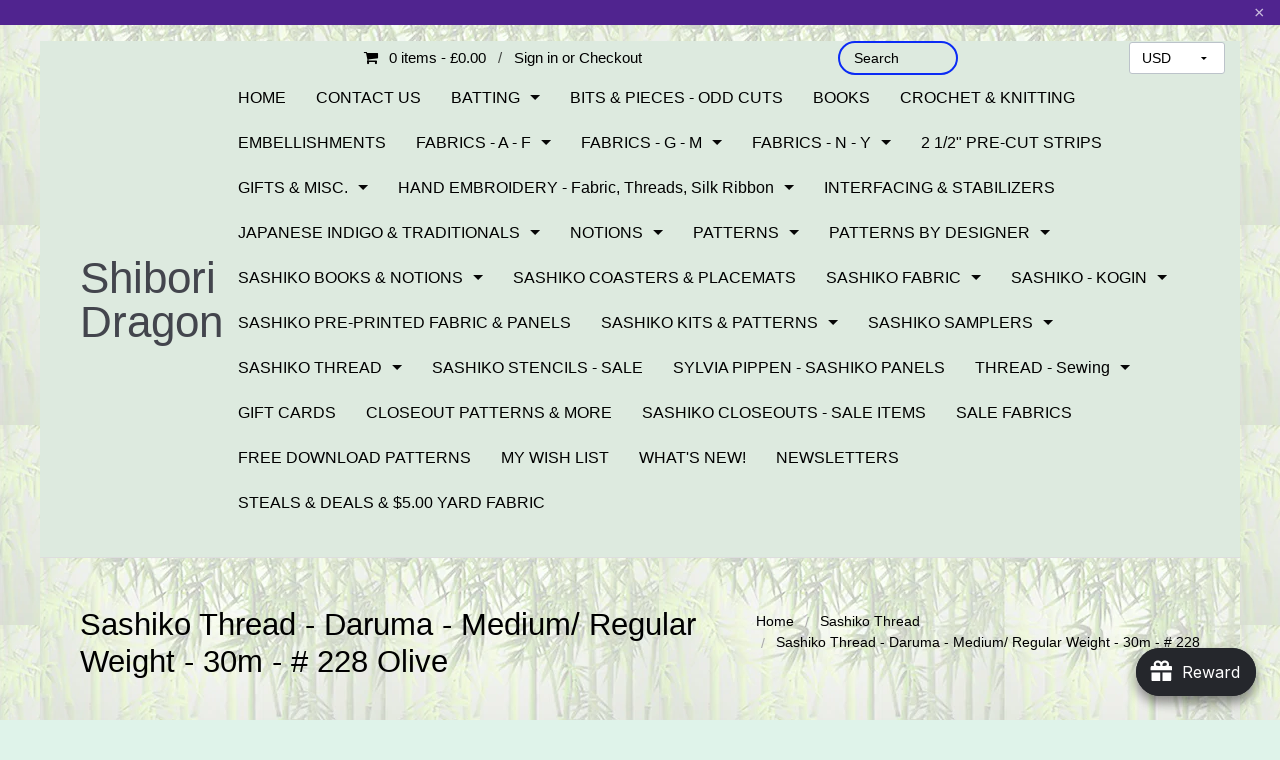

--- FILE ---
content_type: text/html; charset=utf-8
request_url: https://shiboridragon.com/en-gb/products/sashiko-thread-daruma-medium-regular-weight-30m-228-olive
body_size: 52925
content:
<!DOCTYPE html>
























































<!-- Providence 4.6.0 Shopify theme by Empyre - http://empy.re -->
<!-- Proudly powered by Shopify - http://empy.re/shopify -->

<html class="no-js">
  <head>

<meta name="p:domain_verify" content="54ad3ded8b467cb984648c97a939c3a5"/>    
<meta name="google-site-verification" content="koI3O2ubBfenoPACqRJdpJlGswY6-Xo-I90iB1OpdYg" />    
    <style type="text/css">
       <meta name="google-site-verification" content="koI3O2ubBfenoPACqRJdpJlGswY6-Xo-I90iB1OpdYg" />
<!--
.display_archive {font-family: arial,verdana; font-size: 12px;}
.campaign {line-height: 125%; margin: 5px;}
//-->
</style>
      
<meta charset="utf-8">
<meta http-equiv="X-UA-Compatible" content="IE=edge,chrome=1">
<meta name="viewport" content="width=device-width, initial-scale=1">



<title>Sashiko Thread - Daruma - Medium/ Regular Weight - 30m - # 228 Olive | Shibori Dragon</title>



  <meta name="description" content="This card has 30m medium/ regular weight sashiko thread. Daruma sashiko threads come in three sizes - thin (40m), medium/regular (30m) and thick/ kogin (20m), wound on hand carry cards.  100% cotton. Made in Japan.">




  <meta property="og:type" content="product">
  <meta property="og:title" content="Sashiko Thread - Daruma - Medium/ Regular Weight - 30m - # 228 Olive">
  <meta property="og:url" content="https://shiboridragon.com/en-gb/products/sashiko-thread-daruma-medium-regular-weight-30m-228-olive">
  <meta property="og:description" content="
This card has 30m medium/ regular weight sashiko thread.

Daruma sashiko threads come in three sizes - thin (40m), medium/regular (30m) and thick/ kogin (20m), wound on hand carry cards.  100% cotton. Made in Japan. 
">
  
    <meta property="og:image" content="http://shiboridragon.com/cdn/shop/products/228-Olive_d7111ed4-9281-493e-93b6-a19d3ce09235_grande.jpg?v=1652997800">
    <meta property="og:image:secure_url" content="https://shiboridragon.com/cdn/shop/products/228-Olive_d7111ed4-9281-493e-93b6-a19d3ce09235_grande.jpg?v=1652997800">
  
  <meta property="og:price:amount" content="3.00">
  <meta property="og:price:currency" content="USD">

<meta property="og:site_name" content="Shibori Dragon">



  <meta name="twitter:card" content="summary">



  <meta name="twitter:title" content="Sashiko Thread - Daruma - Medium/ Regular Weight - 30m - # 228 Olive">
  <meta name="twitter:description" content="
This card has 30m medium/ regular weight sashiko thread.

Daruma sashiko threads come in three sizes - thin (40m), medium/regular (30m) and thick/ kogin (20m), wound on hand carry cards.  100% cotton">
  <meta name="twitter:image" content="https://shiboridragon.com/cdn/shop/products/228-Olive_d7111ed4-9281-493e-93b6-a19d3ce09235_large.jpg?v=1652997800">
  <meta name="twitter:image:width" content="480">
  <meta name="twitter:image:height" content="480">



<link rel="canonical" href="https://shiboridragon.com/en-gb/products/sashiko-thread-daruma-medium-regular-weight-30m-228-olive">


  <link rel="shortcut icon" href="//shiboridragon.com/cdn/shop/t/45/assets/favicon.ico?v=4648599826056817481602705964">

    <link href="//maxcdn.bootstrapcdn.com/font-awesome/4.5.0/css/font-awesome.min.css" rel="stylesheet" type="text/css" media="all" />

<link href="//shiboridragon.com/cdn/shop/t/45/assets/vendor.min.css?v=39699390629840417891602705979" rel="stylesheet" type="text/css" media="all" />
<link href="//shiboridragon.com/cdn/shop/t/45/assets/app-base.min.css?v=9311571832295568831637223694" rel="stylesheet" type="text/css" media="all" />
<link href="//shiboridragon.com/cdn/shop/t/45/assets/app-settings.scss.css?v=48869303480584538921695989317" rel="stylesheet" type="text/css" media="all" />
<link href="//shiboridragon.com/cdn/shop/t/45/assets/app-custom-styles.scss.css?v=91346599383735274561637222712" rel="stylesheet" type="text/css" media="all" />












    <script src="//shiboridragon.com/cdn/shop/t/45/assets/modernizr.min.js?v=92432291830487789671602705978" type="text/javascript"></script>
<!-- bold-product.liquid -->


                     <script>    var bold_hidden_variants = {};    var bold_hidden_options = {};    var bold_option_clean_names = {};    var bold_product_json = {};  </script>    <div class='bold-hidden' style='display:none' id='variant_html_39703694540894'></div>     <!-- bold-hidden-variants.liquid --><script class="bold-remove-on-load">  if(typeof(Bold) !== 'object')    var Bold = {};    if(typeof(Bold.base_variant) !== 'object')    Bold.base_variant = {};         if(typeof(Bold.inventory_lookup) !== 'object')    Bold.inventory_lookup = {};        Bold.base_variant[39703694540894] = { id: 39703694540894, price: 300 };               Bold.inventory_lookup[39703694540894] = { inventory_management: 'shopify', inventory_policy: 'deny', inventory_quantity: 3, available: true };        Bold.inventory_lookup[39703694540894] = { inventory_management: Bold.inventory_lookup[Bold.base_variant[39703694540894].id].inventory_management, inventory_policy: Bold.inventory_lookup[Bold.base_variant[39703694540894].id].inventory_policy, inventory_quantity: Bold.inventory_lookup[Bold.base_variant[39703694540894].id].inventory_quantity, available: Bold.inventory_lookup[Bold.base_variant[39703694540894].id].available };</script>                                                                                                                                         <script>bold_option_clean_names["Default Title"]="Default Title";</script>    <script>  bold_product_json[6683494056030] = {"id":6683494056030,"title":"Sashiko Thread - Daruma - Medium\/ Regular Weight - 30m - # 228 Olive","handle":"sashiko-thread-daruma-medium-regular-weight-30m-228-olive","description":"\u003ch4\u003e\n\u003cb\u003eThis card has 30m medium\/ regular weight sashiko thread.\u003cbr\u003e\u003c\/b\u003e\u003cbr\u003e\n\u003c\/h4\u003e\n\u003ch4\u003e\u003cb\u003eDaruma sashiko threads come in three sizes - thin (40m), medium\/regular (30m) and thick\/ kogin (20m), wound on hand carry cards.  100% cotton. Made in Japan. \u003c\/b\u003e\u003c\/h4\u003e\n\u003ch4\u003e\u003cb\u003e\u003cbr\u003e\u003cbr\u003e\u003c\/b\u003e\u003c\/h4\u003e","published_at":"2022-05-19T15:03:06-07:00","created_at":"2022-05-19T15:03:06-07:00","vendor":"Daruma Sashiko Thread","type":"Sashiko Thread","tags":["Daruma Medium Weight","Daruma Sashiko Thread","Sashiko Thread"],"price":300,"price_min":300,"price_max":300,"available":true,"price_varies":false,"compare_at_price":null,"compare_at_price_min":0,"compare_at_price_max":0,"compare_at_price_varies":false,"variants":[{"id":39703694540894,"title":"Default Title","option1":"Default Title","option2":null,"option3":null,"sku":"SD-228-Olive-30m","requires_shipping":true,"taxable":true,"featured_image":null,"available":true,"name":"Sashiko Thread - Daruma - Medium\/ Regular Weight - 30m - # 228 Olive","public_title":null,"options":["Default Title"],"price":300,"weight":0,"compare_at_price":null,"inventory_quantity":3,"inventory_management":"shopify","inventory_policy":"deny","barcode":null,"requires_selling_plan":false,"selling_plan_allocations":[]}],"images":["\/\/shiboridragon.com\/cdn\/shop\/products\/228-Olive_d7111ed4-9281-493e-93b6-a19d3ce09235.jpg?v=1652997800"],"featured_image":"\/\/shiboridragon.com\/cdn\/shop\/products\/228-Olive_d7111ed4-9281-493e-93b6-a19d3ce09235.jpg?v=1652997800","options":["Title"],"media":[{"alt":null,"id":21253941198942,"position":1,"preview_image":{"aspect_ratio":0.87,"height":690,"width":600,"src":"\/\/shiboridragon.com\/cdn\/shop\/products\/228-Olive_d7111ed4-9281-493e-93b6-a19d3ce09235.jpg?v=1652997800"},"aspect_ratio":0.87,"height":690,"media_type":"image","src":"\/\/shiboridragon.com\/cdn\/shop\/products\/228-Olive_d7111ed4-9281-493e-93b6-a19d3ce09235.jpg?v=1652997800","width":600}],"requires_selling_plan":false,"selling_plan_groups":[],"content":"\u003ch4\u003e\n\u003cb\u003eThis card has 30m medium\/ regular weight sashiko thread.\u003cbr\u003e\u003c\/b\u003e\u003cbr\u003e\n\u003c\/h4\u003e\n\u003ch4\u003e\u003cb\u003eDaruma sashiko threads come in three sizes - thin (40m), medium\/regular (30m) and thick\/ kogin (20m), wound on hand carry cards.  100% cotton. Made in Japan. \u003c\/b\u003e\u003c\/h4\u003e\n\u003ch4\u003e\u003cb\u003e\u003cbr\u003e\u003cbr\u003e\u003c\/b\u003e\u003c\/h4\u003e"};  bold_product_json[6683494056030].price = 300;  bold_product_json[6683494056030].price_min = 300;  bold_product_json[6683494056030].price_max = 300;  bold_product_json[6683494056030].price_varies = false;    bold_product_json[6683494056030].compare_at_price_min = 0;  bold_product_json[6683494056030].compare_at_price_max = 0;  bold_product_json[6683494056030].compare_at_price_varies = true;    for (var variant in bold_product_json[6683494056030].variants){    bold_product_json[6683494056030].variants[variant].inventory_management = Bold.inventory_lookup[bold_product_json[6683494056030].variants[variant].id].inventory_management;    bold_product_json[6683494056030].variants[variant].inventory_policy = Bold.inventory_lookup[bold_product_json[6683494056030].variants[variant].id].inventory_policy;    bold_product_json[6683494056030].variants[variant].inventory_quantity = Bold.inventory_lookup[bold_product_json[6683494056030].variants[variant].id].inventory_quantity;    bold_product_json[6683494056030].variants[variant].available = Bold.inventory_lookup[bold_product_json[6683494056030].variants[variant].id].available;  }</script>
<script type="text/javascript">
  var Empyre = Empyre || {};

  Empyre.Theme = {
    name: "Providence",
    version: "4.6.0",
    config: {
      cartType: "notification",
      currencyFormat: "money_format",
      debugMode: true,
      indexProductsLimit: 4,
      multicurrencyEnabled: true,
      productQtySelectMax: 10,
      productFIZoomEnabled: false,
      productSetVariantFromSecondary: false,
      productUnavailablePriceStyle: "string"
    },
    current: {
      article: null,
      product: {"id":6683494056030,"title":"Sashiko Thread - Daruma - Medium\/ Regular Weight - 30m - # 228 Olive","handle":"sashiko-thread-daruma-medium-regular-weight-30m-228-olive","description":"\u003ch4\u003e\n\u003cb\u003eThis card has 30m medium\/ regular weight sashiko thread.\u003cbr\u003e\u003c\/b\u003e\u003cbr\u003e\n\u003c\/h4\u003e\n\u003ch4\u003e\u003cb\u003eDaruma sashiko threads come in three sizes - thin (40m), medium\/regular (30m) and thick\/ kogin (20m), wound on hand carry cards.  100% cotton. Made in Japan. \u003c\/b\u003e\u003c\/h4\u003e\n\u003ch4\u003e\u003cb\u003e\u003cbr\u003e\u003cbr\u003e\u003c\/b\u003e\u003c\/h4\u003e","published_at":"2022-05-19T15:03:06-07:00","created_at":"2022-05-19T15:03:06-07:00","vendor":"Daruma Sashiko Thread","type":"Sashiko Thread","tags":["Daruma Medium Weight","Daruma Sashiko Thread","Sashiko Thread"],"price":300,"price_min":300,"price_max":300,"available":true,"price_varies":false,"compare_at_price":null,"compare_at_price_min":0,"compare_at_price_max":0,"compare_at_price_varies":false,"variants":[{"id":39703694540894,"title":"Default Title","option1":"Default Title","option2":null,"option3":null,"sku":"SD-228-Olive-30m","requires_shipping":true,"taxable":true,"featured_image":null,"available":true,"name":"Sashiko Thread - Daruma - Medium\/ Regular Weight - 30m - # 228 Olive","public_title":null,"options":["Default Title"],"price":300,"weight":0,"compare_at_price":null,"inventory_quantity":3,"inventory_management":"shopify","inventory_policy":"deny","barcode":null,"requires_selling_plan":false,"selling_plan_allocations":[]}],"images":["\/\/shiboridragon.com\/cdn\/shop\/products\/228-Olive_d7111ed4-9281-493e-93b6-a19d3ce09235.jpg?v=1652997800"],"featured_image":"\/\/shiboridragon.com\/cdn\/shop\/products\/228-Olive_d7111ed4-9281-493e-93b6-a19d3ce09235.jpg?v=1652997800","options":["Title"],"media":[{"alt":null,"id":21253941198942,"position":1,"preview_image":{"aspect_ratio":0.87,"height":690,"width":600,"src":"\/\/shiboridragon.com\/cdn\/shop\/products\/228-Olive_d7111ed4-9281-493e-93b6-a19d3ce09235.jpg?v=1652997800"},"aspect_ratio":0.87,"height":690,"media_type":"image","src":"\/\/shiboridragon.com\/cdn\/shop\/products\/228-Olive_d7111ed4-9281-493e-93b6-a19d3ce09235.jpg?v=1652997800","width":600}],"requires_selling_plan":false,"selling_plan_groups":[],"content":"\u003ch4\u003e\n\u003cb\u003eThis card has 30m medium\/ regular weight sashiko thread.\u003cbr\u003e\u003c\/b\u003e\u003cbr\u003e\n\u003c\/h4\u003e\n\u003ch4\u003e\u003cb\u003eDaruma sashiko threads come in three sizes - thin (40m), medium\/regular (30m) and thick\/ kogin (20m), wound on hand carry cards.  100% cotton. Made in Japan. \u003c\/b\u003e\u003c\/h4\u003e\n\u003ch4\u003e\u003cb\u003e\u003cbr\u003e\u003cbr\u003e\u003c\/b\u003e\u003c\/h4\u003e"},
      collection: null,
      customerLoggedIn: false
    },
    shop: {
      currency: "USD",
      defaultCurrency: "USD" || "USD",
      domain: "shiboridragon.com",
      moneyFormat: "£{{amount}}",
      moneyWithCurrencyFormat: "£{{amount}} GBP",
      name: "Shibori Dragon",
      url: "https://shiboridragon.com"
    },
    locale: {
      cart: {
        ajax: {
          addError: "An error has occurred. {{ product_title }} could not be added to your cart.",
          addSuccess: "{{ product_title }} {{ variant_title }} has been added to your cart (x{{ product_quantity }}). {{ view_cart_link }}",
          addWithVariants: "{{ product_title }} has multiple variants. Please visit the product detail page to select your preference. {{ view_product_link }}",
          viewCartLink: "View Cart",
          viewProductLink: "View Product Details"
        },
        item_count: {
          zero: "0 items",
          one: "1 item",
          other: "{{ count }} items"
        },
        removeItemPrompt: "Are you sure you want to remove {{ product_title }} {{ variant_title }} from your cart?"
      },
      orderNotes: {
        add: "Add Note",
        edit: "Edit Note",
        save: "Save Note"
      },
      products: {
        addToCart: "Add to Cart",
        addToCartAdding: "Adding",
        soldOut: "Sold Out",
        unavailable: "Unavailable"
      },
      shippingCalculator: {
        findRates: "Find Rates",
        searching: "Searching",
        rates: {
          zero: "There are currently no rates available for {{ destination }}. Please contact us for more information.",
          one: "Shipping to {{ destination }}:",
          other: "There are {{ count }} rates available for {{ destination }} (you will be able to select your preferred method during checkout):"
        }
      }
    }
  };
</script>
    <script>window.performance && window.performance.mark && window.performance.mark('shopify.content_for_header.start');</script><meta name="google-site-verification" content="koI3O2ubBfenoPACqRJdpJlGswY6-Xo-I90iB1OpdYg">
<meta name="facebook-domain-verification" content="7u5ean4trxsy1woc5foko9bk8iqh3o">
<meta id="shopify-digital-wallet" name="shopify-digital-wallet" content="/11392550/digital_wallets/dialog">
<meta name="shopify-checkout-api-token" content="33c948c61c04d3c90b9e74ab45e6c223">
<meta id="in-context-paypal-metadata" data-shop-id="11392550" data-venmo-supported="true" data-environment="production" data-locale="en_US" data-paypal-v4="true" data-currency="GBP">
<link rel="alternate" hreflang="x-default" href="https://shiboridragon.com/products/sashiko-thread-daruma-medium-regular-weight-30m-228-olive">
<link rel="alternate" hreflang="en" href="https://shiboridragon.com/products/sashiko-thread-daruma-medium-regular-weight-30m-228-olive">
<link rel="alternate" hreflang="en-GB" href="https://shiboridragon.com/en-gb/products/sashiko-thread-daruma-medium-regular-weight-30m-228-olive">
<link rel="alternate" type="application/json+oembed" href="https://shiboridragon.com/en-gb/products/sashiko-thread-daruma-medium-regular-weight-30m-228-olive.oembed">
<script async="async" src="/checkouts/internal/preloads.js?locale=en-GB"></script>
<link rel="preconnect" href="https://shop.app" crossorigin="anonymous">
<script async="async" src="https://shop.app/checkouts/internal/preloads.js?locale=en-GB&shop_id=11392550" crossorigin="anonymous"></script>
<script id="apple-pay-shop-capabilities" type="application/json">{"shopId":11392550,"countryCode":"US","currencyCode":"GBP","merchantCapabilities":["supports3DS"],"merchantId":"gid:\/\/shopify\/Shop\/11392550","merchantName":"Shibori Dragon","requiredBillingContactFields":["postalAddress","email","phone"],"requiredShippingContactFields":["postalAddress","email","phone"],"shippingType":"shipping","supportedNetworks":["visa","masterCard","amex","discover","elo","jcb"],"total":{"type":"pending","label":"Shibori Dragon","amount":"1.00"},"shopifyPaymentsEnabled":true,"supportsSubscriptions":true}</script>
<script id="shopify-features" type="application/json">{"accessToken":"33c948c61c04d3c90b9e74ab45e6c223","betas":["rich-media-storefront-analytics"],"domain":"shiboridragon.com","predictiveSearch":true,"shopId":11392550,"locale":"en"}</script>
<script>var Shopify = Shopify || {};
Shopify.shop = "shibori-dragon.myshopify.com";
Shopify.locale = "en";
Shopify.currency = {"active":"GBP","rate":"0.7410515"};
Shopify.country = "GB";
Shopify.theme = {"name":"Providence -- Skup","id":81713889374,"schema_name":null,"schema_version":null,"theme_store_id":587,"role":"main"};
Shopify.theme.handle = "null";
Shopify.theme.style = {"id":null,"handle":null};
Shopify.cdnHost = "shiboridragon.com/cdn";
Shopify.routes = Shopify.routes || {};
Shopify.routes.root = "/en-gb/";</script>
<script type="module">!function(o){(o.Shopify=o.Shopify||{}).modules=!0}(window);</script>
<script>!function(o){function n(){var o=[];function n(){o.push(Array.prototype.slice.apply(arguments))}return n.q=o,n}var t=o.Shopify=o.Shopify||{};t.loadFeatures=n(),t.autoloadFeatures=n()}(window);</script>
<script>
  window.ShopifyPay = window.ShopifyPay || {};
  window.ShopifyPay.apiHost = "shop.app\/pay";
  window.ShopifyPay.redirectState = null;
</script>
<script id="shop-js-analytics" type="application/json">{"pageType":"product"}</script>
<script defer="defer" async type="module" src="//shiboridragon.com/cdn/shopifycloud/shop-js/modules/v2/client.init-shop-cart-sync_BT-GjEfc.en.esm.js"></script>
<script defer="defer" async type="module" src="//shiboridragon.com/cdn/shopifycloud/shop-js/modules/v2/chunk.common_D58fp_Oc.esm.js"></script>
<script defer="defer" async type="module" src="//shiboridragon.com/cdn/shopifycloud/shop-js/modules/v2/chunk.modal_xMitdFEc.esm.js"></script>
<script type="module">
  await import("//shiboridragon.com/cdn/shopifycloud/shop-js/modules/v2/client.init-shop-cart-sync_BT-GjEfc.en.esm.js");
await import("//shiboridragon.com/cdn/shopifycloud/shop-js/modules/v2/chunk.common_D58fp_Oc.esm.js");
await import("//shiboridragon.com/cdn/shopifycloud/shop-js/modules/v2/chunk.modal_xMitdFEc.esm.js");

  window.Shopify.SignInWithShop?.initShopCartSync?.({"fedCMEnabled":true,"windoidEnabled":true});

</script>
<script>
  window.Shopify = window.Shopify || {};
  if (!window.Shopify.featureAssets) window.Shopify.featureAssets = {};
  window.Shopify.featureAssets['shop-js'] = {"shop-cart-sync":["modules/v2/client.shop-cart-sync_DZOKe7Ll.en.esm.js","modules/v2/chunk.common_D58fp_Oc.esm.js","modules/v2/chunk.modal_xMitdFEc.esm.js"],"init-fed-cm":["modules/v2/client.init-fed-cm_B6oLuCjv.en.esm.js","modules/v2/chunk.common_D58fp_Oc.esm.js","modules/v2/chunk.modal_xMitdFEc.esm.js"],"shop-cash-offers":["modules/v2/client.shop-cash-offers_D2sdYoxE.en.esm.js","modules/v2/chunk.common_D58fp_Oc.esm.js","modules/v2/chunk.modal_xMitdFEc.esm.js"],"shop-login-button":["modules/v2/client.shop-login-button_QeVjl5Y3.en.esm.js","modules/v2/chunk.common_D58fp_Oc.esm.js","modules/v2/chunk.modal_xMitdFEc.esm.js"],"pay-button":["modules/v2/client.pay-button_DXTOsIq6.en.esm.js","modules/v2/chunk.common_D58fp_Oc.esm.js","modules/v2/chunk.modal_xMitdFEc.esm.js"],"shop-button":["modules/v2/client.shop-button_DQZHx9pm.en.esm.js","modules/v2/chunk.common_D58fp_Oc.esm.js","modules/v2/chunk.modal_xMitdFEc.esm.js"],"avatar":["modules/v2/client.avatar_BTnouDA3.en.esm.js"],"init-windoid":["modules/v2/client.init-windoid_CR1B-cfM.en.esm.js","modules/v2/chunk.common_D58fp_Oc.esm.js","modules/v2/chunk.modal_xMitdFEc.esm.js"],"init-shop-for-new-customer-accounts":["modules/v2/client.init-shop-for-new-customer-accounts_C_vY_xzh.en.esm.js","modules/v2/client.shop-login-button_QeVjl5Y3.en.esm.js","modules/v2/chunk.common_D58fp_Oc.esm.js","modules/v2/chunk.modal_xMitdFEc.esm.js"],"init-shop-email-lookup-coordinator":["modules/v2/client.init-shop-email-lookup-coordinator_BI7n9ZSv.en.esm.js","modules/v2/chunk.common_D58fp_Oc.esm.js","modules/v2/chunk.modal_xMitdFEc.esm.js"],"init-shop-cart-sync":["modules/v2/client.init-shop-cart-sync_BT-GjEfc.en.esm.js","modules/v2/chunk.common_D58fp_Oc.esm.js","modules/v2/chunk.modal_xMitdFEc.esm.js"],"shop-toast-manager":["modules/v2/client.shop-toast-manager_DiYdP3xc.en.esm.js","modules/v2/chunk.common_D58fp_Oc.esm.js","modules/v2/chunk.modal_xMitdFEc.esm.js"],"init-customer-accounts":["modules/v2/client.init-customer-accounts_D9ZNqS-Q.en.esm.js","modules/v2/client.shop-login-button_QeVjl5Y3.en.esm.js","modules/v2/chunk.common_D58fp_Oc.esm.js","modules/v2/chunk.modal_xMitdFEc.esm.js"],"init-customer-accounts-sign-up":["modules/v2/client.init-customer-accounts-sign-up_iGw4briv.en.esm.js","modules/v2/client.shop-login-button_QeVjl5Y3.en.esm.js","modules/v2/chunk.common_D58fp_Oc.esm.js","modules/v2/chunk.modal_xMitdFEc.esm.js"],"shop-follow-button":["modules/v2/client.shop-follow-button_CqMgW2wH.en.esm.js","modules/v2/chunk.common_D58fp_Oc.esm.js","modules/v2/chunk.modal_xMitdFEc.esm.js"],"checkout-modal":["modules/v2/client.checkout-modal_xHeaAweL.en.esm.js","modules/v2/chunk.common_D58fp_Oc.esm.js","modules/v2/chunk.modal_xMitdFEc.esm.js"],"shop-login":["modules/v2/client.shop-login_D91U-Q7h.en.esm.js","modules/v2/chunk.common_D58fp_Oc.esm.js","modules/v2/chunk.modal_xMitdFEc.esm.js"],"lead-capture":["modules/v2/client.lead-capture_BJmE1dJe.en.esm.js","modules/v2/chunk.common_D58fp_Oc.esm.js","modules/v2/chunk.modal_xMitdFEc.esm.js"],"payment-terms":["modules/v2/client.payment-terms_Ci9AEqFq.en.esm.js","modules/v2/chunk.common_D58fp_Oc.esm.js","modules/v2/chunk.modal_xMitdFEc.esm.js"]};
</script>
<script>(function() {
  var isLoaded = false;
  function asyncLoad() {
    if (isLoaded) return;
    isLoaded = true;
    var urls = ["https:\/\/sprt-mws-legacy-files.spur-i-t.com\/motivator\/source.js?mw_motivator_t=1585147198\u0026shop=shibori-dragon.myshopify.com","https:\/\/joy.avada.io\/scripttag\/avada-joy.min.js?shop=shibori-dragon.myshopify.com","https:\/\/cdn-spurit.com\/all-apps\/checker.js?shop=shibori-dragon.myshopify.com","https:\/\/cdn-spurit.com\/all-apps\/thank-you-pao-page.js?shop=shibori-dragon.myshopify.com"];
    for (var i = 0; i < urls.length; i++) {
      var s = document.createElement('script');
      s.type = 'text/javascript';
      s.async = true;
      s.src = urls[i];
      var x = document.getElementsByTagName('script')[0];
      x.parentNode.insertBefore(s, x);
    }
  };
  if(window.attachEvent) {
    window.attachEvent('onload', asyncLoad);
  } else {
    window.addEventListener('load', asyncLoad, false);
  }
})();</script>
<script id="__st">var __st={"a":11392550,"offset":-28800,"reqid":"899f2ee5-da22-4b2a-be79-033c5344426e-1769447329","pageurl":"shiboridragon.com\/en-gb\/products\/sashiko-thread-daruma-medium-regular-weight-30m-228-olive","u":"3d6ec24194ba","p":"product","rtyp":"product","rid":6683494056030};</script>
<script>window.ShopifyPaypalV4VisibilityTracking = true;</script>
<script id="captcha-bootstrap">!function(){'use strict';const t='contact',e='account',n='new_comment',o=[[t,t],['blogs',n],['comments',n],[t,'customer']],c=[[e,'customer_login'],[e,'guest_login'],[e,'recover_customer_password'],[e,'create_customer']],r=t=>t.map((([t,e])=>`form[action*='/${t}']:not([data-nocaptcha='true']) input[name='form_type'][value='${e}']`)).join(','),a=t=>()=>t?[...document.querySelectorAll(t)].map((t=>t.form)):[];function s(){const t=[...o],e=r(t);return a(e)}const i='password',u='form_key',d=['recaptcha-v3-token','g-recaptcha-response','h-captcha-response',i],f=()=>{try{return window.sessionStorage}catch{return}},m='__shopify_v',_=t=>t.elements[u];function p(t,e,n=!1){try{const o=window.sessionStorage,c=JSON.parse(o.getItem(e)),{data:r}=function(t){const{data:e,action:n}=t;return t[m]||n?{data:e,action:n}:{data:t,action:n}}(c);for(const[e,n]of Object.entries(r))t.elements[e]&&(t.elements[e].value=n);n&&o.removeItem(e)}catch(o){console.error('form repopulation failed',{error:o})}}const l='form_type',E='cptcha';function T(t){t.dataset[E]=!0}const w=window,h=w.document,L='Shopify',v='ce_forms',y='captcha';let A=!1;((t,e)=>{const n=(g='f06e6c50-85a8-45c8-87d0-21a2b65856fe',I='https://cdn.shopify.com/shopifycloud/storefront-forms-hcaptcha/ce_storefront_forms_captcha_hcaptcha.v1.5.2.iife.js',D={infoText:'Protected by hCaptcha',privacyText:'Privacy',termsText:'Terms'},(t,e,n)=>{const o=w[L][v],c=o.bindForm;if(c)return c(t,g,e,D).then(n);var r;o.q.push([[t,g,e,D],n]),r=I,A||(h.body.append(Object.assign(h.createElement('script'),{id:'captcha-provider',async:!0,src:r})),A=!0)});var g,I,D;w[L]=w[L]||{},w[L][v]=w[L][v]||{},w[L][v].q=[],w[L][y]=w[L][y]||{},w[L][y].protect=function(t,e){n(t,void 0,e),T(t)},Object.freeze(w[L][y]),function(t,e,n,w,h,L){const[v,y,A,g]=function(t,e,n){const i=e?o:[],u=t?c:[],d=[...i,...u],f=r(d),m=r(i),_=r(d.filter((([t,e])=>n.includes(e))));return[a(f),a(m),a(_),s()]}(w,h,L),I=t=>{const e=t.target;return e instanceof HTMLFormElement?e:e&&e.form},D=t=>v().includes(t);t.addEventListener('submit',(t=>{const e=I(t);if(!e)return;const n=D(e)&&!e.dataset.hcaptchaBound&&!e.dataset.recaptchaBound,o=_(e),c=g().includes(e)&&(!o||!o.value);(n||c)&&t.preventDefault(),c&&!n&&(function(t){try{if(!f())return;!function(t){const e=f();if(!e)return;const n=_(t);if(!n)return;const o=n.value;o&&e.removeItem(o)}(t);const e=Array.from(Array(32),(()=>Math.random().toString(36)[2])).join('');!function(t,e){_(t)||t.append(Object.assign(document.createElement('input'),{type:'hidden',name:u})),t.elements[u].value=e}(t,e),function(t,e){const n=f();if(!n)return;const o=[...t.querySelectorAll(`input[type='${i}']`)].map((({name:t})=>t)),c=[...d,...o],r={};for(const[a,s]of new FormData(t).entries())c.includes(a)||(r[a]=s);n.setItem(e,JSON.stringify({[m]:1,action:t.action,data:r}))}(t,e)}catch(e){console.error('failed to persist form',e)}}(e),e.submit())}));const S=(t,e)=>{t&&!t.dataset[E]&&(n(t,e.some((e=>e===t))),T(t))};for(const o of['focusin','change'])t.addEventListener(o,(t=>{const e=I(t);D(e)&&S(e,y())}));const B=e.get('form_key'),M=e.get(l),P=B&&M;t.addEventListener('DOMContentLoaded',(()=>{const t=y();if(P)for(const e of t)e.elements[l].value===M&&p(e,B);[...new Set([...A(),...v().filter((t=>'true'===t.dataset.shopifyCaptcha))])].forEach((e=>S(e,t)))}))}(h,new URLSearchParams(w.location.search),n,t,e,['guest_login'])})(!0,!0)}();</script>
<script integrity="sha256-4kQ18oKyAcykRKYeNunJcIwy7WH5gtpwJnB7kiuLZ1E=" data-source-attribution="shopify.loadfeatures" defer="defer" src="//shiboridragon.com/cdn/shopifycloud/storefront/assets/storefront/load_feature-a0a9edcb.js" crossorigin="anonymous"></script>
<script crossorigin="anonymous" defer="defer" src="//shiboridragon.com/cdn/shopifycloud/storefront/assets/shopify_pay/storefront-65b4c6d7.js?v=20250812"></script>
<script data-source-attribution="shopify.dynamic_checkout.dynamic.init">var Shopify=Shopify||{};Shopify.PaymentButton=Shopify.PaymentButton||{isStorefrontPortableWallets:!0,init:function(){window.Shopify.PaymentButton.init=function(){};var t=document.createElement("script");t.src="https://shiboridragon.com/cdn/shopifycloud/portable-wallets/latest/portable-wallets.en.js",t.type="module",document.head.appendChild(t)}};
</script>
<script data-source-attribution="shopify.dynamic_checkout.buyer_consent">
  function portableWalletsHideBuyerConsent(e){var t=document.getElementById("shopify-buyer-consent"),n=document.getElementById("shopify-subscription-policy-button");t&&n&&(t.classList.add("hidden"),t.setAttribute("aria-hidden","true"),n.removeEventListener("click",e))}function portableWalletsShowBuyerConsent(e){var t=document.getElementById("shopify-buyer-consent"),n=document.getElementById("shopify-subscription-policy-button");t&&n&&(t.classList.remove("hidden"),t.removeAttribute("aria-hidden"),n.addEventListener("click",e))}window.Shopify?.PaymentButton&&(window.Shopify.PaymentButton.hideBuyerConsent=portableWalletsHideBuyerConsent,window.Shopify.PaymentButton.showBuyerConsent=portableWalletsShowBuyerConsent);
</script>
<script data-source-attribution="shopify.dynamic_checkout.cart.bootstrap">document.addEventListener("DOMContentLoaded",(function(){function t(){return document.querySelector("shopify-accelerated-checkout-cart, shopify-accelerated-checkout")}if(t())Shopify.PaymentButton.init();else{new MutationObserver((function(e,n){t()&&(Shopify.PaymentButton.init(),n.disconnect())})).observe(document.body,{childList:!0,subtree:!0})}}));
</script>
<link id="shopify-accelerated-checkout-styles" rel="stylesheet" media="screen" href="https://shiboridragon.com/cdn/shopifycloud/portable-wallets/latest/accelerated-checkout-backwards-compat.css" crossorigin="anonymous">
<style id="shopify-accelerated-checkout-cart">
        #shopify-buyer-consent {
  margin-top: 1em;
  display: inline-block;
  width: 100%;
}

#shopify-buyer-consent.hidden {
  display: none;
}

#shopify-subscription-policy-button {
  background: none;
  border: none;
  padding: 0;
  text-decoration: underline;
  font-size: inherit;
  cursor: pointer;
}

#shopify-subscription-policy-button::before {
  box-shadow: none;
}

      </style>

<script>window.performance && window.performance.mark && window.performance.mark('shopify.content_for_header.end');</script>
  <!-- BEGIN app block: shopify://apps/frequently-bought/blocks/app-embed-block/b1a8cbea-c844-4842-9529-7c62dbab1b1f --><script>
    window.codeblackbelt = window.codeblackbelt || {};
    window.codeblackbelt.shop = window.codeblackbelt.shop || 'shibori-dragon.myshopify.com';
    
        window.codeblackbelt.productId = 6683494056030;</script><script src="//cdn.codeblackbelt.com/widgets/frequently-bought-together/main.min.js?version=2026012609-0800" async></script>
 <!-- END app block --><script src="https://cdn.shopify.com/extensions/019bf826-f2ad-7584-9463-dd16f5a421f2/avada-joy-432/assets/avada-joy.js" type="text/javascript" defer="defer"></script>
<link href="https://monorail-edge.shopifysvc.com" rel="dns-prefetch">
<script>(function(){if ("sendBeacon" in navigator && "performance" in window) {try {var session_token_from_headers = performance.getEntriesByType('navigation')[0].serverTiming.find(x => x.name == '_s').description;} catch {var session_token_from_headers = undefined;}var session_cookie_matches = document.cookie.match(/_shopify_s=([^;]*)/);var session_token_from_cookie = session_cookie_matches && session_cookie_matches.length === 2 ? session_cookie_matches[1] : "";var session_token = session_token_from_headers || session_token_from_cookie || "";function handle_abandonment_event(e) {var entries = performance.getEntries().filter(function(entry) {return /monorail-edge.shopifysvc.com/.test(entry.name);});if (!window.abandonment_tracked && entries.length === 0) {window.abandonment_tracked = true;var currentMs = Date.now();var navigation_start = performance.timing.navigationStart;var payload = {shop_id: 11392550,url: window.location.href,navigation_start,duration: currentMs - navigation_start,session_token,page_type: "product"};window.navigator.sendBeacon("https://monorail-edge.shopifysvc.com/v1/produce", JSON.stringify({schema_id: "online_store_buyer_site_abandonment/1.1",payload: payload,metadata: {event_created_at_ms: currentMs,event_sent_at_ms: currentMs}}));}}window.addEventListener('pagehide', handle_abandonment_event);}}());</script>
<script id="web-pixels-manager-setup">(function e(e,d,r,n,o){if(void 0===o&&(o={}),!Boolean(null===(a=null===(i=window.Shopify)||void 0===i?void 0:i.analytics)||void 0===a?void 0:a.replayQueue)){var i,a;window.Shopify=window.Shopify||{};var t=window.Shopify;t.analytics=t.analytics||{};var s=t.analytics;s.replayQueue=[],s.publish=function(e,d,r){return s.replayQueue.push([e,d,r]),!0};try{self.performance.mark("wpm:start")}catch(e){}var l=function(){var e={modern:/Edge?\/(1{2}[4-9]|1[2-9]\d|[2-9]\d{2}|\d{4,})\.\d+(\.\d+|)|Firefox\/(1{2}[4-9]|1[2-9]\d|[2-9]\d{2}|\d{4,})\.\d+(\.\d+|)|Chrom(ium|e)\/(9{2}|\d{3,})\.\d+(\.\d+|)|(Maci|X1{2}).+ Version\/(15\.\d+|(1[6-9]|[2-9]\d|\d{3,})\.\d+)([,.]\d+|)( \(\w+\)|)( Mobile\/\w+|) Safari\/|Chrome.+OPR\/(9{2}|\d{3,})\.\d+\.\d+|(CPU[ +]OS|iPhone[ +]OS|CPU[ +]iPhone|CPU IPhone OS|CPU iPad OS)[ +]+(15[._]\d+|(1[6-9]|[2-9]\d|\d{3,})[._]\d+)([._]\d+|)|Android:?[ /-](13[3-9]|1[4-9]\d|[2-9]\d{2}|\d{4,})(\.\d+|)(\.\d+|)|Android.+Firefox\/(13[5-9]|1[4-9]\d|[2-9]\d{2}|\d{4,})\.\d+(\.\d+|)|Android.+Chrom(ium|e)\/(13[3-9]|1[4-9]\d|[2-9]\d{2}|\d{4,})\.\d+(\.\d+|)|SamsungBrowser\/([2-9]\d|\d{3,})\.\d+/,legacy:/Edge?\/(1[6-9]|[2-9]\d|\d{3,})\.\d+(\.\d+|)|Firefox\/(5[4-9]|[6-9]\d|\d{3,})\.\d+(\.\d+|)|Chrom(ium|e)\/(5[1-9]|[6-9]\d|\d{3,})\.\d+(\.\d+|)([\d.]+$|.*Safari\/(?![\d.]+ Edge\/[\d.]+$))|(Maci|X1{2}).+ Version\/(10\.\d+|(1[1-9]|[2-9]\d|\d{3,})\.\d+)([,.]\d+|)( \(\w+\)|)( Mobile\/\w+|) Safari\/|Chrome.+OPR\/(3[89]|[4-9]\d|\d{3,})\.\d+\.\d+|(CPU[ +]OS|iPhone[ +]OS|CPU[ +]iPhone|CPU IPhone OS|CPU iPad OS)[ +]+(10[._]\d+|(1[1-9]|[2-9]\d|\d{3,})[._]\d+)([._]\d+|)|Android:?[ /-](13[3-9]|1[4-9]\d|[2-9]\d{2}|\d{4,})(\.\d+|)(\.\d+|)|Mobile Safari.+OPR\/([89]\d|\d{3,})\.\d+\.\d+|Android.+Firefox\/(13[5-9]|1[4-9]\d|[2-9]\d{2}|\d{4,})\.\d+(\.\d+|)|Android.+Chrom(ium|e)\/(13[3-9]|1[4-9]\d|[2-9]\d{2}|\d{4,})\.\d+(\.\d+|)|Android.+(UC? ?Browser|UCWEB|U3)[ /]?(15\.([5-9]|\d{2,})|(1[6-9]|[2-9]\d|\d{3,})\.\d+)\.\d+|SamsungBrowser\/(5\.\d+|([6-9]|\d{2,})\.\d+)|Android.+MQ{2}Browser\/(14(\.(9|\d{2,})|)|(1[5-9]|[2-9]\d|\d{3,})(\.\d+|))(\.\d+|)|K[Aa][Ii]OS\/(3\.\d+|([4-9]|\d{2,})\.\d+)(\.\d+|)/},d=e.modern,r=e.legacy,n=navigator.userAgent;return n.match(d)?"modern":n.match(r)?"legacy":"unknown"}(),u="modern"===l?"modern":"legacy",c=(null!=n?n:{modern:"",legacy:""})[u],f=function(e){return[e.baseUrl,"/wpm","/b",e.hashVersion,"modern"===e.buildTarget?"m":"l",".js"].join("")}({baseUrl:d,hashVersion:r,buildTarget:u}),m=function(e){var d=e.version,r=e.bundleTarget,n=e.surface,o=e.pageUrl,i=e.monorailEndpoint;return{emit:function(e){var a=e.status,t=e.errorMsg,s=(new Date).getTime(),l=JSON.stringify({metadata:{event_sent_at_ms:s},events:[{schema_id:"web_pixels_manager_load/3.1",payload:{version:d,bundle_target:r,page_url:o,status:a,surface:n,error_msg:t},metadata:{event_created_at_ms:s}}]});if(!i)return console&&console.warn&&console.warn("[Web Pixels Manager] No Monorail endpoint provided, skipping logging."),!1;try{return self.navigator.sendBeacon.bind(self.navigator)(i,l)}catch(e){}var u=new XMLHttpRequest;try{return u.open("POST",i,!0),u.setRequestHeader("Content-Type","text/plain"),u.send(l),!0}catch(e){return console&&console.warn&&console.warn("[Web Pixels Manager] Got an unhandled error while logging to Monorail."),!1}}}}({version:r,bundleTarget:l,surface:e.surface,pageUrl:self.location.href,monorailEndpoint:e.monorailEndpoint});try{o.browserTarget=l,function(e){var d=e.src,r=e.async,n=void 0===r||r,o=e.onload,i=e.onerror,a=e.sri,t=e.scriptDataAttributes,s=void 0===t?{}:t,l=document.createElement("script"),u=document.querySelector("head"),c=document.querySelector("body");if(l.async=n,l.src=d,a&&(l.integrity=a,l.crossOrigin="anonymous"),s)for(var f in s)if(Object.prototype.hasOwnProperty.call(s,f))try{l.dataset[f]=s[f]}catch(e){}if(o&&l.addEventListener("load",o),i&&l.addEventListener("error",i),u)u.appendChild(l);else{if(!c)throw new Error("Did not find a head or body element to append the script");c.appendChild(l)}}({src:f,async:!0,onload:function(){if(!function(){var e,d;return Boolean(null===(d=null===(e=window.Shopify)||void 0===e?void 0:e.analytics)||void 0===d?void 0:d.initialized)}()){var d=window.webPixelsManager.init(e)||void 0;if(d){var r=window.Shopify.analytics;r.replayQueue.forEach((function(e){var r=e[0],n=e[1],o=e[2];d.publishCustomEvent(r,n,o)})),r.replayQueue=[],r.publish=d.publishCustomEvent,r.visitor=d.visitor,r.initialized=!0}}},onerror:function(){return m.emit({status:"failed",errorMsg:"".concat(f," has failed to load")})},sri:function(e){var d=/^sha384-[A-Za-z0-9+/=]+$/;return"string"==typeof e&&d.test(e)}(c)?c:"",scriptDataAttributes:o}),m.emit({status:"loading"})}catch(e){m.emit({status:"failed",errorMsg:(null==e?void 0:e.message)||"Unknown error"})}}})({shopId: 11392550,storefrontBaseUrl: "https://shiboridragon.com",extensionsBaseUrl: "https://extensions.shopifycdn.com/cdn/shopifycloud/web-pixels-manager",monorailEndpoint: "https://monorail-edge.shopifysvc.com/unstable/produce_batch",surface: "storefront-renderer",enabledBetaFlags: ["2dca8a86"],webPixelsConfigList: [{"id":"409337950","configuration":"{\"config\":\"{\\\"pixel_id\\\":\\\"GT-TBZK5RN\\\",\\\"target_country\\\":\\\"US\\\",\\\"gtag_events\\\":[{\\\"type\\\":\\\"purchase\\\",\\\"action_label\\\":\\\"MC-Y8920MZ888\\\"},{\\\"type\\\":\\\"page_view\\\",\\\"action_label\\\":\\\"MC-Y8920MZ888\\\"},{\\\"type\\\":\\\"view_item\\\",\\\"action_label\\\":\\\"MC-Y8920MZ888\\\"}],\\\"enable_monitoring_mode\\\":false}\"}","eventPayloadVersion":"v1","runtimeContext":"OPEN","scriptVersion":"b2a88bafab3e21179ed38636efcd8a93","type":"APP","apiClientId":1780363,"privacyPurposes":[],"dataSharingAdjustments":{"protectedCustomerApprovalScopes":["read_customer_address","read_customer_email","read_customer_name","read_customer_personal_data","read_customer_phone"]}},{"id":"90046558","configuration":"{\"pixel_id\":\"470538803962889\",\"pixel_type\":\"facebook_pixel\",\"metaapp_system_user_token\":\"-\"}","eventPayloadVersion":"v1","runtimeContext":"OPEN","scriptVersion":"ca16bc87fe92b6042fbaa3acc2fbdaa6","type":"APP","apiClientId":2329312,"privacyPurposes":["ANALYTICS","MARKETING","SALE_OF_DATA"],"dataSharingAdjustments":{"protectedCustomerApprovalScopes":["read_customer_address","read_customer_email","read_customer_name","read_customer_personal_data","read_customer_phone"]}},{"id":"70615134","configuration":"{\"tagID\":\"2617949750863\"}","eventPayloadVersion":"v1","runtimeContext":"STRICT","scriptVersion":"18031546ee651571ed29edbe71a3550b","type":"APP","apiClientId":3009811,"privacyPurposes":["ANALYTICS","MARKETING","SALE_OF_DATA"],"dataSharingAdjustments":{"protectedCustomerApprovalScopes":["read_customer_address","read_customer_email","read_customer_name","read_customer_personal_data","read_customer_phone"]}},{"id":"shopify-app-pixel","configuration":"{}","eventPayloadVersion":"v1","runtimeContext":"STRICT","scriptVersion":"0450","apiClientId":"shopify-pixel","type":"APP","privacyPurposes":["ANALYTICS","MARKETING"]},{"id":"shopify-custom-pixel","eventPayloadVersion":"v1","runtimeContext":"LAX","scriptVersion":"0450","apiClientId":"shopify-pixel","type":"CUSTOM","privacyPurposes":["ANALYTICS","MARKETING"]}],isMerchantRequest: false,initData: {"shop":{"name":"Shibori Dragon","paymentSettings":{"currencyCode":"USD"},"myshopifyDomain":"shibori-dragon.myshopify.com","countryCode":"US","storefrontUrl":"https:\/\/shiboridragon.com\/en-gb"},"customer":null,"cart":null,"checkout":null,"productVariants":[{"price":{"amount":3.0,"currencyCode":"GBP"},"product":{"title":"Sashiko Thread - Daruma - Medium\/ Regular Weight - 30m - # 228 Olive","vendor":"Daruma Sashiko Thread","id":"6683494056030","untranslatedTitle":"Sashiko Thread - Daruma - Medium\/ Regular Weight - 30m - # 228 Olive","url":"\/en-gb\/products\/sashiko-thread-daruma-medium-regular-weight-30m-228-olive","type":"Sashiko Thread"},"id":"39703694540894","image":{"src":"\/\/shiboridragon.com\/cdn\/shop\/products\/228-Olive_d7111ed4-9281-493e-93b6-a19d3ce09235.jpg?v=1652997800"},"sku":"SD-228-Olive-30m","title":"Default Title","untranslatedTitle":"Default Title"}],"purchasingCompany":null},},"https://shiboridragon.com/cdn","fcfee988w5aeb613cpc8e4bc33m6693e112",{"modern":"","legacy":""},{"shopId":"11392550","storefrontBaseUrl":"https:\/\/shiboridragon.com","extensionBaseUrl":"https:\/\/extensions.shopifycdn.com\/cdn\/shopifycloud\/web-pixels-manager","surface":"storefront-renderer","enabledBetaFlags":"[\"2dca8a86\"]","isMerchantRequest":"false","hashVersion":"fcfee988w5aeb613cpc8e4bc33m6693e112","publish":"custom","events":"[[\"page_viewed\",{}],[\"product_viewed\",{\"productVariant\":{\"price\":{\"amount\":3.0,\"currencyCode\":\"GBP\"},\"product\":{\"title\":\"Sashiko Thread - Daruma - Medium\/ Regular Weight - 30m - # 228 Olive\",\"vendor\":\"Daruma Sashiko Thread\",\"id\":\"6683494056030\",\"untranslatedTitle\":\"Sashiko Thread - Daruma - Medium\/ Regular Weight - 30m - # 228 Olive\",\"url\":\"\/en-gb\/products\/sashiko-thread-daruma-medium-regular-weight-30m-228-olive\",\"type\":\"Sashiko Thread\"},\"id\":\"39703694540894\",\"image\":{\"src\":\"\/\/shiboridragon.com\/cdn\/shop\/products\/228-Olive_d7111ed4-9281-493e-93b6-a19d3ce09235.jpg?v=1652997800\"},\"sku\":\"SD-228-Olive-30m\",\"title\":\"Default Title\",\"untranslatedTitle\":\"Default Title\"}}]]"});</script><script>
  window.ShopifyAnalytics = window.ShopifyAnalytics || {};
  window.ShopifyAnalytics.meta = window.ShopifyAnalytics.meta || {};
  window.ShopifyAnalytics.meta.currency = 'GBP';
  var meta = {"product":{"id":6683494056030,"gid":"gid:\/\/shopify\/Product\/6683494056030","vendor":"Daruma Sashiko Thread","type":"Sashiko Thread","handle":"sashiko-thread-daruma-medium-regular-weight-30m-228-olive","variants":[{"id":39703694540894,"price":300,"name":"Sashiko Thread - Daruma - Medium\/ Regular Weight - 30m - # 228 Olive","public_title":null,"sku":"SD-228-Olive-30m"}],"remote":false},"page":{"pageType":"product","resourceType":"product","resourceId":6683494056030,"requestId":"899f2ee5-da22-4b2a-be79-033c5344426e-1769447329"}};
  for (var attr in meta) {
    window.ShopifyAnalytics.meta[attr] = meta[attr];
  }
</script>
<script class="analytics">
  (function () {
    var customDocumentWrite = function(content) {
      var jquery = null;

      if (window.jQuery) {
        jquery = window.jQuery;
      } else if (window.Checkout && window.Checkout.$) {
        jquery = window.Checkout.$;
      }

      if (jquery) {
        jquery('body').append(content);
      }
    };

    var hasLoggedConversion = function(token) {
      if (token) {
        return document.cookie.indexOf('loggedConversion=' + token) !== -1;
      }
      return false;
    }

    var setCookieIfConversion = function(token) {
      if (token) {
        var twoMonthsFromNow = new Date(Date.now());
        twoMonthsFromNow.setMonth(twoMonthsFromNow.getMonth() + 2);

        document.cookie = 'loggedConversion=' + token + '; expires=' + twoMonthsFromNow;
      }
    }

    var trekkie = window.ShopifyAnalytics.lib = window.trekkie = window.trekkie || [];
    if (trekkie.integrations) {
      return;
    }
    trekkie.methods = [
      'identify',
      'page',
      'ready',
      'track',
      'trackForm',
      'trackLink'
    ];
    trekkie.factory = function(method) {
      return function() {
        var args = Array.prototype.slice.call(arguments);
        args.unshift(method);
        trekkie.push(args);
        return trekkie;
      };
    };
    for (var i = 0; i < trekkie.methods.length; i++) {
      var key = trekkie.methods[i];
      trekkie[key] = trekkie.factory(key);
    }
    trekkie.load = function(config) {
      trekkie.config = config || {};
      trekkie.config.initialDocumentCookie = document.cookie;
      var first = document.getElementsByTagName('script')[0];
      var script = document.createElement('script');
      script.type = 'text/javascript';
      script.onerror = function(e) {
        var scriptFallback = document.createElement('script');
        scriptFallback.type = 'text/javascript';
        scriptFallback.onerror = function(error) {
                var Monorail = {
      produce: function produce(monorailDomain, schemaId, payload) {
        var currentMs = new Date().getTime();
        var event = {
          schema_id: schemaId,
          payload: payload,
          metadata: {
            event_created_at_ms: currentMs,
            event_sent_at_ms: currentMs
          }
        };
        return Monorail.sendRequest("https://" + monorailDomain + "/v1/produce", JSON.stringify(event));
      },
      sendRequest: function sendRequest(endpointUrl, payload) {
        // Try the sendBeacon API
        if (window && window.navigator && typeof window.navigator.sendBeacon === 'function' && typeof window.Blob === 'function' && !Monorail.isIos12()) {
          var blobData = new window.Blob([payload], {
            type: 'text/plain'
          });

          if (window.navigator.sendBeacon(endpointUrl, blobData)) {
            return true;
          } // sendBeacon was not successful

        } // XHR beacon

        var xhr = new XMLHttpRequest();

        try {
          xhr.open('POST', endpointUrl);
          xhr.setRequestHeader('Content-Type', 'text/plain');
          xhr.send(payload);
        } catch (e) {
          console.log(e);
        }

        return false;
      },
      isIos12: function isIos12() {
        return window.navigator.userAgent.lastIndexOf('iPhone; CPU iPhone OS 12_') !== -1 || window.navigator.userAgent.lastIndexOf('iPad; CPU OS 12_') !== -1;
      }
    };
    Monorail.produce('monorail-edge.shopifysvc.com',
      'trekkie_storefront_load_errors/1.1',
      {shop_id: 11392550,
      theme_id: 81713889374,
      app_name: "storefront",
      context_url: window.location.href,
      source_url: "//shiboridragon.com/cdn/s/trekkie.storefront.8d95595f799fbf7e1d32231b9a28fd43b70c67d3.min.js"});

        };
        scriptFallback.async = true;
        scriptFallback.src = '//shiboridragon.com/cdn/s/trekkie.storefront.8d95595f799fbf7e1d32231b9a28fd43b70c67d3.min.js';
        first.parentNode.insertBefore(scriptFallback, first);
      };
      script.async = true;
      script.src = '//shiboridragon.com/cdn/s/trekkie.storefront.8d95595f799fbf7e1d32231b9a28fd43b70c67d3.min.js';
      first.parentNode.insertBefore(script, first);
    };
    trekkie.load(
      {"Trekkie":{"appName":"storefront","development":false,"defaultAttributes":{"shopId":11392550,"isMerchantRequest":null,"themeId":81713889374,"themeCityHash":"4014135367355902221","contentLanguage":"en","currency":"GBP","eventMetadataId":"214a596a-92f1-4869-a868-fa7db002de95"},"isServerSideCookieWritingEnabled":true,"monorailRegion":"shop_domain","enabledBetaFlags":["65f19447"]},"Session Attribution":{},"S2S":{"facebookCapiEnabled":false,"source":"trekkie-storefront-renderer","apiClientId":580111}}
    );

    var loaded = false;
    trekkie.ready(function() {
      if (loaded) return;
      loaded = true;

      window.ShopifyAnalytics.lib = window.trekkie;

      var originalDocumentWrite = document.write;
      document.write = customDocumentWrite;
      try { window.ShopifyAnalytics.merchantGoogleAnalytics.call(this); } catch(error) {};
      document.write = originalDocumentWrite;

      window.ShopifyAnalytics.lib.page(null,{"pageType":"product","resourceType":"product","resourceId":6683494056030,"requestId":"899f2ee5-da22-4b2a-be79-033c5344426e-1769447329","shopifyEmitted":true});

      var match = window.location.pathname.match(/checkouts\/(.+)\/(thank_you|post_purchase)/)
      var token = match? match[1]: undefined;
      if (!hasLoggedConversion(token)) {
        setCookieIfConversion(token);
        window.ShopifyAnalytics.lib.track("Viewed Product",{"currency":"GBP","variantId":39703694540894,"productId":6683494056030,"productGid":"gid:\/\/shopify\/Product\/6683494056030","name":"Sashiko Thread - Daruma - Medium\/ Regular Weight - 30m - # 228 Olive","price":"3.00","sku":"SD-228-Olive-30m","brand":"Daruma Sashiko Thread","variant":null,"category":"Sashiko Thread","nonInteraction":true,"remote":false},undefined,undefined,{"shopifyEmitted":true});
      window.ShopifyAnalytics.lib.track("monorail:\/\/trekkie_storefront_viewed_product\/1.1",{"currency":"GBP","variantId":39703694540894,"productId":6683494056030,"productGid":"gid:\/\/shopify\/Product\/6683494056030","name":"Sashiko Thread - Daruma - Medium\/ Regular Weight - 30m - # 228 Olive","price":"3.00","sku":"SD-228-Olive-30m","brand":"Daruma Sashiko Thread","variant":null,"category":"Sashiko Thread","nonInteraction":true,"remote":false,"referer":"https:\/\/shiboridragon.com\/en-gb\/products\/sashiko-thread-daruma-medium-regular-weight-30m-228-olive"});
      }
    });


        var eventsListenerScript = document.createElement('script');
        eventsListenerScript.async = true;
        eventsListenerScript.src = "//shiboridragon.com/cdn/shopifycloud/storefront/assets/shop_events_listener-3da45d37.js";
        document.getElementsByTagName('head')[0].appendChild(eventsListenerScript);

})();</script>
<script
  defer
  src="https://shiboridragon.com/cdn/shopifycloud/perf-kit/shopify-perf-kit-3.0.4.min.js"
  data-application="storefront-renderer"
  data-shop-id="11392550"
  data-render-region="gcp-us-central1"
  data-page-type="product"
  data-theme-instance-id="81713889374"
  data-theme-name=""
  data-theme-version=""
  data-monorail-region="shop_domain"
  data-resource-timing-sampling-rate="10"
  data-shs="true"
  data-shs-beacon="true"
  data-shs-export-with-fetch="true"
  data-shs-logs-sample-rate="1"
  data-shs-beacon-endpoint="https://shiboridragon.com/api/collect"
></script>
</head>

  <body id="sashiko-thread-daruma-medium-regular-weight-30m-228-olive" class="product">
    <div id="fb-root"></div>
<script>(function(d, s, id) {
  var js, fjs = d.getElementsByTagName(s)[0];
  if (d.getElementById(id)) return;
  js = d.createElement(s); js.id = id;
  js.src = "//connect.facebook.net/en_US/sdk.js#xfbml=1&version=v2.5";
  fjs.parentNode.insertBefore(js, fjs);
}(document, 'script', 'facebook-jssdk'));</script>
    <!-- BEGIN #notify-bar -->
<div id="notify-bar">
  <div class="message"></div>
  <a href="#" class="close"><i class="fa fa-times"></i></a>
</div>
<!-- /#notify-bar -->

    <div id="app-wrap">
      

<!-- BEGIN #header-actions -->
<div id="header-actions" class="show-for-medium-upsss">
  <div class="row padded-h">
    <div class="small-12 columns">
      <div class="table">

        <div class="cell">
          <!-- Tagline -->
          
          &nbsp;
          
        </div>

        <div class="cell">
          <p class="no-margin">

            <!-- Cart -->
            <span class="cart">
              

              

              

              <span class="totals">
                <a href="/cart">
                  <i class="fa fa-shopping-cart"></i> <span class="count">0 items</span> - <span class="price" data-money-format>£0.00</span>
                </a>
              </span>
            </span>

            <span class="divider">/</span>

            <!-- Session -->
            <span class="session">
            
              
                <a href="/en-gb/account/login" id="customer_login_link">Sign in</a>
              
              <span>or</span>
            
            </span>

            <!-- Checkout -->
            <a class="checkout" href="/checkout">Checkout</a>

          </p>
        </div>

        <div class="cell">
          <!-- Search -->
          <div id="header-search">
            <form class="form-search form-inline" name="search" action="/search">
              <input type="text" name="q" class="search-query search replace" placeholder="Search">
            </form>
          </div>
        </div>

        
        <div class="cell">
          <!-- Currency selector -->
          <select class="currency-select" name="currency-select">
  
  
  <option value="USD" selected="selected">USD</option>
  
    
    <option value="CAD">CAD</option>
    
  
    
  
    
    <option value="AUD">AUD</option>
    
  
</select>
        </div>
        


  </div>
</div>
<!-- /#header-actions -->
      <!-- BEGIN #site-headaer -->
<header id="site-header">
  <div class="row padded-h">
    <div class="small-12 columns">

      <div class="table">
        <div id="branding-wrap" class="cell">
          <div id="brand">
  
    <h1 id="brand-primary-text"><a href="https://shiboridragon.com" title="">Shibori Dragon</a></h1>
  
</div>
        </div>
        <div id="nav-primary-wrap" class="cell">
          



<nav class="top-bar" data-topbar data-options="mobile_show_parent_link: true">

  <ul class="title-area">
    <li class="name"></li>
    <li class="toggle-topbar">
      <a href=""><span>Menu</span>&nbsp;<i class="fa fa-bars"></i></a>
    </li>
  </ul>

  <section class="top-bar-section">
    <ul class="right">
      






  <li class="has-form hide-for-medium-up">
    <form name="search" action="/search">
      <input type="text" name="q" class="search-query search replace" placeholder="Search">
    </form>
  </li>

  <li class="hide-for-medium-up">
    <a href="/cart">Checkout - <span class="count">0 items</span></a>
  </li>




  







  

  
    <li class="nav-item">
      <a href="/en-gb">HOME</a>
    </li>
  


  







  

  
    <li class="nav-item">
      <a href="/en-gb/pages/contact-us">CONTACT US</a>
    </li>
  


  







  

  
    <li class="nav-item has-dropdown">
      <a href="/en-gb/products/batting-nakajima-super-ultra">BATTING</a>

      

      <ul class="dropdown">
      
        







        

        
          <li class="nav-item last">
            <a href="/en-gb/products/batting-nakajima-super-ultra">Nakajima Super Fine Batting</a>
          </li>
        

      
      </ul>
      

    </li>
  


  







  

  
    <li class="nav-item">
      <a href="/en-gb/collections/bit-pieces-odd-cuts">BITS & PIECES - ODD CUTS</a>
    </li>
  


  







  

  
    <li class="nav-item">
      <a href="/en-gb/collections/books">BOOKS</a>
    </li>
  


  







  

  
    <li class="nav-item">
      <a href="/en-gb/collections/colors-lace-weight-yarn">CROCHET & KNITTING</a>
    </li>
  


  







  

  
    <li class="nav-item">
      <a href="/en-gb/collections/embellishments">EMBELLISHMENTS</a>
    </li>
  


  







  

  
    <li class="nav-item has-dropdown">
      <a href="/en-gb">FABRICS - A - F</a>

      

      <ul class="dropdown">
      
        







        

        
          <li class="nav-item">
            <a href="/en-gb/collections/asian-fabrics">Asian Fabrics</a>
          </li>
        

      
        







        

        
          <li class="nav-item">
            <a href="/en-gb/collections/autumn">Autumn Theme Fabric & Threads</a>
          </li>
        

      
        







        

        
          <li class="nav-item">
            <a href="/en-gb/collections/batik-fabrics">Batik Fabrics</a>
          </li>
        

      
        







        

        
          <li class="nav-item">
            <a href="/en-gb/collections/bit-pieces-odd-cuts">Bits & Pieces - Odd Cuts</a>
          </li>
        

      
        







        

        
          <li class="nav-item">
            <a href="/en-gb/collections/black-on-black">Black on Black Tonal Blenders</a>
          </li>
        

      
        







        

        
          <li class="nav-item">
            <a href="/en-gb/collections/blenders">Blenders, Textures & Tonal Fabrics</a>
          </li>
        

      
        







        

        
          <li class="nav-item">
            <a href="/en-gb/collections/boro">BORO</a>
          </li>
        

      
        







        

        
          <li class="nav-item">
            <a href="/en-gb/collections/bunnies">Bunnies</a>
          </li>
        

      
        







        

        
          <li class="nav-item">
            <a href="/en-gb/collections/butterflies">Butterflies</a>
          </li>
        

      
        







        

        
          <li class="nav-item">
            <a href="/en-gb/collections/by-the-sea">By the Sea</a>
          </li>
        

      
        







        

        
          <li class="nav-item">
            <a href="/en-gb/collections/cats">Cats</a>
          </li>
        

      
        







        

        
          <li class="nav-item">
            <a href="/en-gb/collections/charm-squares-rectangles">Charm Squares. Layer Cakes, Rectangles</a>
          </li>
        

      
        







        

        
          <li class="nav-item">
            <a href="/en-gb/collections/cockatoo-collection">Cockatoo Collection</a>
          </li>
        

      
        







        

        
          <li class="nav-item">
            <a href="/en-gb/collections/color-blends">Color Blends & Rapture Blender</a>
          </li>
        

      
        







        

        
          <li class="nav-item">
            <a href="/en-gb/collections/color-movement">Color Wave Movement</a>
          </li>
        

      
        







        

        
          <li class="nav-item">
            <a href="/en-gb/collections/cranes">Cranes - Japanese Cranes</a>
          </li>
        

      
        







        

        
          <li class="nav-item">
            <a href="/en-gb/collections/andover-dimples-fabric">Dimples by Andover</a>
          </li>
        

      
        







        

        
          <li class="nav-item">
            <a href="/en-gb/collections/dragons">Dragons</a>
          </li>
        

      
        







        

        
          <li class="nav-item">
            <a href="/en-gb/collections/extra-wide-fabrics">Extra-wide Fabric</a>
          </li>
        

      
        







        

        
          <li class="nav-item">
            <a href="/en-gb/collections/essex-yarn-dyed-fabrics">Essex Yarn Dyed Cotton-Linen Fabrics</a>
          </li>
        

      
        







        

        
          <li class="nav-item">
            <a href="/en-gb/collections/fabric-art">Fabric Art</a>
          </li>
        

      
        







        

        
          <li class="nav-item">
            <a href="/en-gb/collections/fairy-frost">Fairy Frost</a>
          </li>
        

      
        







        

        
          <li class="nav-item">
            <a href="/en-gb/collections/fat-quarter-color-packs">Fat Quarter Color Packs</a>
          </li>
        

      
        







        

        
          <li class="nav-item">
            <a href="/en-gb/collections/floral-prints">Flowers, Leaves & Trees</a>
          </li>
        

      
        







        

        
          <li class="nav-item last">
            <a href="/en-gb/collections/japanese-furoshiki">Furoshiki & Tenugui</a>
          </li>
        

      
      </ul>
      

    </li>
  


  







  

  
    <li class="nav-item has-dropdown">
      <a href="/en-gb">FABRICS - G - M</a>

      

      <ul class="dropdown">
      
        







        

        
          <li class="nav-item">
            <a href="/en-gb/collections/geisha">Geisha</a>
          </li>
        

      
        







        

        
          <li class="nav-item">
            <a href="/en-gb/collections/northcott-ginkgo-collection">Ginkgo - Northcott Fabrics</a>
          </li>
        

      
        







        

        
          <li class="nav-item">
            <a href="/en-gb/collections/green">GREEN</a>
          </li>
        

      
        







        

        
          <li class="nav-item">
            <a href="/en-gb/collections/moda-grunge">Grunge</a>
          </li>
        

      
        







        

        
          <li class="nav-item">
            <a href="/en-gb/collections/hikari-collection">Hikari Collection</a>
          </li>
        

      
        







        

        
          <li class="nav-item">
            <a href="/en-gb/collections/holiday-fabrics-and-patterns">Holiday Sashiko Panels, Fabrics and Patterns</a>
          </li>
        

      
        







        

        
          <li class="nav-item">
            <a href="/en-gb/collections/oriental-traditions">Imperial Collection</a>
          </li>
        

      
        







        

        
          <li class="nav-item">
            <a href="https://shiboridragon.com/collections/all/Northcott-Infatuation">Infatuation - Northcott</a>
          </li>
        

      
        







        

        
          <li class="nav-item">
            <a href="/en-gb/collections/in-the-beginning-fabrics">In the Beginning Fabrics</a>
          </li>
        

      
        







        

        
          <li class="nav-item">
            <a href="/en-gb/collections/japanese-furoshiki">Japanese Furoshiki</a>
          </li>
        

      
        







        

        
          <li class="nav-item">
            <a href="/en-gb/collections/japanese-indigo-prints">Japanese Indigos</a>
          </li>
        

      
        







        

        
          <li class="nav-item">
            <a href="/en-gb/collections/japanese-silk-wool">Japanese Silks, Wovens & More</a>
          </li>
        

      
        







        

        
          <li class="nav-item">
            <a href="/en-gb/collections/japanese-traditional">Japanese Traditional Prints</a>
          </li>
        

      
        







        

        
          <li class="nav-item">
            <a href="/en-gb/collections/wool-yardage">Japanese Wool (Traditional Width)</a>
          </li>
        

      
        







        

        
          <li class="nav-item">
            <a href="/en-gb/collections/jewels-of-the-sea-1">Jewels of the Sea</a>
          </li>
        

      
        







        

        
          <li class="nav-item">
            <a href="/en-gb/collections/kimonos-koi-dragons">Kimono, Koi & Dragons</a>
          </li>
        

      
        







        

        
          <li class="nav-item">
            <a href="/en-gb/collections/koi-carp">Koi - Carp Fabrics</a>
          </li>
        

      
        







        

        
          <li class="nav-item">
            <a href="/en-gb/collections/kona-bay-fabrics">Kona Bay Fabrics</a>
          </li>
        

      
        







        

        
          <li class="nav-item">
            <a href="/en-gb/collections/kyoto-garden-1">Kyoto Garden</a>
          </li>
        

      
        







        

        
          <li class="nav-item">
            <a href="/en-gb/collections/lanai-tropical-flowers">Lanai Tropical Flowers</a>
          </li>
        

      
        







        

        
          <li class="nav-item">
            <a href="/en-gb/collections/majestic">Majestic Collection</a>
          </li>
        

      
        







        

        
          <li class="nav-item">
            <a href="/en-gb/collections/metallics">Metallics</a>
          </li>
        

      
        







        

        
          <li class="nav-item">
            <a href="/en-gb/collections/michiko-collection">Michiko Collection</a>
          </li>
        

      
        







        

        
          <li class="nav-item">
            <a href="/en-gb/collections/northcott-midas-collection">Midas Touch - Northcott</a>
          </li>
        

      
        







        

        
          <li class="nav-item">
            <a href="/en-gb/collections/midnight-in-the-jungle">Midnight in the Jungle</a>
          </li>
        

      
        







        

        
          <li class="nav-item">
            <a href="/en-gb/collections/moda-fabrics">Moda Fabrics</a>
          </li>
        

      
        







        

        
          <li class="nav-item last">
            <a href="/en-gb/collections/moda-grunge">Moda Grunge</a>
          </li>
        

      
      </ul>
      

    </li>
  


  







  

  
    <li class="nav-item has-dropdown">
      <a href="/en-gb">FABRICS - N - Y</a>

      

      <ul class="dropdown">
      
        







        

        
          <li class="nav-item">
            <a href="/en-gb/collections/naka-japanese-fabrics">Naka Japanese Fabrics</a>
          </li>
        

      
        







        

        
          <li class="nav-item">
            <a href="/en-gb/collections/niwa-collection">Niwa Collection</a>
          </li>
        

      
        







        

        
          <li class="nav-item">
            <a href="/en-gb/collections/northcott-fabrics">Northcott Fabrics</a>
          </li>
        

      
        







        

        
          <li class="nav-item">
            <a href="/en-gb/collections/novelty-prints">Novelty</a>
          </li>
        

      
        







        

        
          <li class="nav-item">
            <a href="/en-gb/collections/ombre-fabric">Ombre Fabrics</a>
          </li>
        

      
        







        

        
          <li class="nav-item">
            <a href="/en-gb/collections/panels">Panels</a>
          </li>
        

      
        







        

        
          <li class="nav-item has-dropdown">
            <a href="/en-gb/collections/solid-color-fabrics">Solid Color Fabrics</a>

          

          <ul class="dropdown">
          
            







            

            
              <li class="nav-item">
                <a href="/en-gb/collections/essex-yarn-dyed-fabrics">Essex Yarn Dyed Fabrics</a>
              </li>
            

          
            







            

            
              <li class="nav-item">
                <a href="/en-gb/collections/superior-solids">Benartex Superior Solids</a>
              </li>
            

          
            







            

            
              <li class="nav-item">
                <a href="/en-gb/collections/kona-cotton-solid-colors">Kona Cotton Solids</a>
              </li>
            

          
            







            

            
              <li class="nav-item">
                <a href="/en-gb/collections/sashiko-cotton-linen-fabric">Sashiko Cotton-Linen Solid Colors</a>
              </li>
            

          
            







            

            
              <li class="nav-item">
                <a href="/en-gb/collections/sashiko-sampler-fabric-sampler-size">Sashiko Sampler-Embroidery - No Design</a>
              </li>
            

          
            







            

            
              <li class="nav-item">
                <a href="/en-gb/collections/timeless-treasures-soho-solids">Soho Solids</a>
              </li>
            

          
            







            

            
              <li class="nav-item">
                <a href="/en-gb/products/solid-color-fabric-muslin-premium-200-thread-count-natural">Muslin (Premium  200 thread count) - Natural</a>
              </li>
            

          
            







            

            
              <li class="nav-item last">
                <a href="/en-gb/products/solid-color-fabric-muslin-premium-200-thread-count-white">Muslin (Premium 200 thread count) - White</a>
              </li>
            

          
          </ul>
          

          </li>
        

      
        







        

        
          <li class="nav-item">
            <a href="/en-gb/collections/quilt-gate-fabrics">Quilt Gate Fabrics</a>
          </li>
        

      
        







        

        
          <li class="nav-item">
            <a href="/en-gb/collections/quilt-gate-usagi-collection">Quilt Gate - Usagi (Bunny) Collection</a>
          </li>
        

      
        







        

        
          <li class="nav-item">
            <a href="/en-gb/collections/sale-fabrics">SALE FABRICS</a>
          </li>
        

      
        







        

        
          <li class="nav-item">
            <a href="/en-gb/collections/northcott-sea-breeze">Sea Breeze</a>
          </li>
        

      
        







        

        
          <li class="nav-item">
            <a href="/en-gb/collections/season-of-the-sun">Season of the Sun</a>
          </li>
        

      
        







        

        
          <li class="nav-item">
            <a href="/en-gb/collections/shizuka">Shizuka </a>
          </li>
        

      
        







        

        
          <li class="nav-item">
            <a href="/en-gb/collections/sun-sea-collection">Sun & Sea Collection</a>
          </li>
        

      
        







        

        
          <li class="nav-item">
            <a href="/en-gb/collections/timeless-treasures-fabrics">Timeless Treasures Fabrics</a>
          </li>
        

      
        







        

        
          <li class="nav-item">
            <a href="/en-gb/collections/northcott-tranquil-waters">Tranquil Waters</a>
          </li>
        

      
        







        

        
          <li class="nav-item">
            <a href="/en-gb/collections/tsuru-collection">Tsuru Crane Collection</a>
          </li>
        

      
        







        

        
          <li class="nav-item">
            <a href="/en-gb/collections/tropical-fabric">Tropical Fabrics</a>
          </li>
        

      
        







        

        
          <li class="nav-item">
            <a href="/en-gb/collections/tropical-flair">Tropical Flair Collection</a>
          </li>
        

      
        







        

        
          <li class="nav-item">
            <a href="/en-gb/collections/uncorked">Uncorked</a>
          </li>
        

      
        







        

        
          <li class="nav-item">
            <a href="/en-gb/collections/valencia">Valencia</a>
          </li>
        

      
        







        

        
          <li class="nav-item">
            <a href="/en-gb/collections/water-lilies">Water Lilies - Northcott</a>
          </li>
        

      
        







        

        
          <li class="nav-item">
            <a href="/en-gb/collections/whale-song">Whale Song</a>
          </li>
        

      
        







        

        
          <li class="nav-item">
            <a href="/en-gb/collections/white-on-white">White on Whites Tonal Blenders</a>
          </li>
        

      
        







        

        
          <li class="nav-item">
            <a href="/en-gb/collections/essex-yarn-dyed-fabrics">Yarn Dyed Essex Cotton-Linen Fabrics</a>
          </li>
        

      
        







        

        
          <li class="nav-item">
            <a href="/en-gb/collections/year-of-the-dragon">Year of the Dragon</a>
          </li>
        

      
        







        

        
          <li class="nav-item">
            <a href="/en-gb/collections/yoko-saito">Yoko Saito</a>
          </li>
        

      
        







        

        
          <li class="nav-item last">
            <a href="/en-gb/collections/indigo-blooming">Yukata Collection (Moda)</a>
          </li>
        

      
      </ul>
      

    </li>
  


  







  

  
    <li class="nav-item">
      <a href="/en-gb/collections/dragon-rolls-2-1-2-strips">2 1/2" PRE-CUT STRIPS</a>
    </li>
  


  







  

  
    <li class="nav-item has-dropdown">
      <a href="https://shiboridragon.com/collections/all/Gifts">GIFTS & MISC.</a>

      

      <ul class="dropdown">
      
        







        

        
          <li class="nav-item">
            <a href="/en-gb/collections/kona-bay-tote-bags">KONA BAY TOTE BAGS</a>
          </li>
        

      
        







        

        
          <li class="nav-item">
            <a href="/en-gb/collections/quilts-collectables">QUILTS & COLLECTIBLES</a>
          </li>
        

      
        







        

        
          <li class="nav-item">
            <a href="https://shiboridragon.com/collections/all/Gifts">SASHIKO MUG & SAMPLER KIT </a>
          </li>
        

      
        







        

        
          <li class="nav-item">
            <a href="/en-gb/collections/temari-balls">TEMARI BALLS</a>
          </li>
        

      
        







        

        
          <li class="nav-item">
            <a href="/en-gb/collections/yazzii-bags">YAZZII CRAFT BAGS</a>
          </li>
        

      
        







        

        
          <li class="nav-item last">
            <a href="/en-gb/collections/zipper-pulls">ZIPPER PULLS</a>
          </li>
        

      
      </ul>
      

    </li>
  


  







  

  
    <li class="nav-item has-dropdown">
      <a href="/en-gb/collections/cosmo-embroidery-needlework-fabric">HAND EMBROIDERY - Fabric, Threads, Silk Ribbon</a>

      

      <ul class="dropdown">
      
        







        

        
          <li class="nav-item">
            <a href="/en-gb/collections/aurifil-12wt-cotton-thread">Aurifil 12wt Cotton Thread</a>
          </li>
        

      
        







        

        
          <li class="nav-item">
            <a href="/en-gb/collections/cosmo-embroidery-needlework-fabric">Cosmo Embroidery Fabric</a>
          </li>
        

      
        







        

        
          <li class="nav-item">
            <a href="/en-gb/collections/embroidery">Embroidery & Cross Stitch Kits</a>
          </li>
        

      
        







        

        
          <li class="nav-item">
            <a href="/en-gb/collections/cosmos-lecien-nishikiito-metallic-embroidery-floss">Lecien Nishikiito Metallic Embroidery Floss</a>
          </li>
        

      
        







        

        
          <li class="nav-item">
            <a href="/en-gb/collections/embroidery-floss-garden-party-floss-sampler-assortments">Olympus Embroidery Floss - Garden Party - Floss Samplers</a>
          </li>
        

      
        







        

        
          <li class="nav-item">
            <a href="/en-gb/collections/olympus-multi-colored-embroidery-floss">Olympus Multi-Colored Embroidery Floss</a>
          </li>
        

      
        







        

        
          <li class="nav-item">
            <a href="/en-gb/collections/presencia-perle-cotton">Presencia Perle Cotton - Size 8</a>
          </li>
        

      
        







        

        
          <li class="nav-item">
            <a href="/en-gb/collections/presencia-perle-cotton-size-8">Presencia Perlé Cotton - Sampler Packs</a>
          </li>
        

      
        







        

        
          <li class="nav-item">
            <a href="/en-gb/collections/silk-tatting-thread">Silk Tatting & Embroidery Thread</a>
          </li>
        

      
        







        

        
          <li class="nav-item">
            <a href="/en-gb/collections/fujix-soie-et-silk-embroidery-floss">Soie et Silk Embroidery Floss</a>
          </li>
        

      
        







        

        
          <li class="nav-item">
            <a href="/en-gb/collections/treenway-harmony-6-strand-silk-floss">Treenway Harmony Silk Floss - 20% OFF</a>
          </li>
        

      
        







        

        
          <li class="nav-item last">
            <a href="/en-gb/collections/treenway-zen-shin-20-2-spun-silk-thread">Treenway Zen Shin (20/2 spun) Silk Thread</a>
          </li>
        

      
      </ul>
      

    </li>
  


  







  

  
    <li class="nav-item">
      <a href="/en-gb/collections/interfacing-stabilizers">INTERFACING & STABILIZERS</a>
    </li>
  


  







  

  
    <li class="nav-item has-dropdown">
      <a href="/en-gb">JAPANESE INDIGO & TRADITIONALS</a>

      

      <ul class="dropdown">
      
        







        

        
          <li class="nav-item">
            <a href="/en-gb/collections/asano-japanese-fabrics">Asano Japanese Fabrics</a>
          </li>
        

      
        







        

        
          <li class="nav-item">
            <a href="/en-gb/collections/japanese-fabric-azumino-momen">Azumino-momen</a>
          </li>
        

      
        







        

        
          <li class="nav-item">
            <a href="/en-gb/collections/boro">Boro & Mending</a>
          </li>
        

      
        







        

        
          <li class="nav-item">
            <a href="/en-gb/collections/cosmo-japanese-fabric">Cosmo Japanese Fabrics</a>
          </li>
        

      
        







        

        
          <li class="nav-item">
            <a href="/en-gb/collections/japanese-dobby-weave">Dobby Weave Japanese Fabrics</a>
          </li>
        

      
        







        

        
          <li class="nav-item">
            <a href="/en-gb/collections/japanese-furoshiki">Furoshiki & Tenugui</a>
          </li>
        

      
        







        

        
          <li class="nav-item">
            <a href="/en-gb/collections/hishiei-japanese-fabrics">Hishiei Japanese Fabrics</a>
          </li>
        

      
        







        

        
          <li class="nav-item">
            <a href="/en-gb/collections/hokkoh-japanese-fabrics">Hokkoh Japanese Fabrics</a>
          </li>
        

      
        







        

        
          <li class="nav-item">
            <a href="/en-gb/collections/japanese-indigo-prints">Indigo & Brick Red Japanese Fabrics</a>
          </li>
        

      
        







        

        
          <li class="nav-item">
            <a href="/en-gb/collections/japanese-silk-wool">Japanese Silks, Wool & More</a>
          </li>
        

      
        







        

        
          <li class="nav-item">
            <a href="/en-gb/collections/japanese-traditional-stripe-fabric">Japanese Traditional Stripes</a>
          </li>
        

      
        







        

        
          <li class="nav-item">
            <a href="/en-gb/collections/wool-yardage">Japanese Wool </a>
          </li>
        

      
        







        

        
          <li class="nav-item">
            <a href="/en-gb/collections/japanese-kasuri">Kasuri Japanese Fabrics</a>
          </li>
        

      
        







        

        
          <li class="nav-item">
            <a href="/en-gb/collections/kokka-fabric-from-japan">Kokka Japanese Fabrics</a>
          </li>
        

      
        







        

        
          <li class="nav-item">
            <a href="/en-gb/collections/naka-japanese-fabrics">Naka Japanese Fabrics</a>
          </li>
        

      
        







        

        
          <li class="nav-item">
            <a href="/en-gb/collections/japanese-noren-panels">Noren Panels</a>
          </li>
        

      
        







        

        
          <li class="nav-item">
            <a href="/en-gb/collections/japanese-novelty">Novelty Japanese Prints</a>
          </li>
        

      
        







        

        
          <li class="nav-item">
            <a href="/en-gb/collections/senyo-japanese-fabric">Senyo Japanese Fabrics</a>
          </li>
        

      
        







        

        
          <li class="nav-item">
            <a href="/en-gb/collections/japanese-sevenberry-fabrics">Sevenberry Japanese Fabrics</a>
          </li>
        

      
        







        

        
          <li class="nav-item">
            <a href="/en-gb/collections/sevenberry-nara-homespun">Sevenberry Nara Homespun</a>
          </li>
        

      
        







        

        
          <li class="nav-item">
            <a href="/en-gb/collections/tak-japanese">TAK Japanese Fabrics</a>
          </li>
        

      
        







        

        
          <li class="nav-item">
            <a href="/en-gb/collections/japanese-traditional">Traditional Japanese Designs</a>
          </li>
        

      
        







        

        
          <li class="nav-item">
            <a href="/en-gb/collections/japanese-fabric-cotton-tsumugi">Tsumugi - Japanese Cotton Fabric</a>
          </li>
        

      
        







        

        
          <li class="nav-item">
            <a href="/en-gb/collections/yamaoka-japanese-fabric">Yamaoka Japanese Fabric</a>
          </li>
        

      
        







        

        
          <li class="nav-item">
            <a href="/en-gb/collections/woven-cottons">Japanese Woven Fabrics</a>
          </li>
        

      
        







        

        
          <li class="nav-item last">
            <a href="/en-gb/collections/yukata-fabrics">Yukata Japanese Fabrics</a>
          </li>
        

      
      </ul>
      

    </li>
  


  







  

  
    <li class="nav-item has-dropdown">
      <a href="/en-gb/collections/notions">NOTIONS</a>

      

      <ul class="dropdown">
      
        







        

        
          <li class="nav-item">
            <a href="/en-gb/collections/creative-grids-rulers">Creative Grids Rulers</a>
          </li>
        

      
        







        

        
          <li class="nav-item">
            <a href="/en-gb/collections/embroidery-notions">Embroidery Notions</a>
          </li>
        

      
        







        

        
          <li class="nav-item">
            <a href="/en-gb/collections/japanese-sewing-notions">Japanese Notions</a>
          </li>
        

      
        







        

        
          <li class="nav-item">
            <a href="/en-gb/collections/misc-sewing-notions">Misc. Sewing Notions</a>
          </li>
        

      
        







        

        
          <li class="nav-item">
            <a href="/en-gb/collections/notions-hand-machine-sewing-needles">Needles - Hand & Machine</a>
          </li>
        

      
        







        

        
          <li class="nav-item">
            <a href="/en-gb/collections/notions-tulip-needles">Needles - Tulip Co.</a>
          </li>
        

      
        







        

        
          <li class="nav-item">
            <a href="/en-gb/collections/rotary-cutters-blades">Rotary Cutters & Blades</a>
          </li>
        

      
        







        

        
          <li class="nav-item">
            <a href="/en-gb/collections/rulers-templates">Rulers & Templates</a>
          </li>
        

      
        







        

        
          <li class="nav-item">
            <a href="/en-gb/collections/scissors-snips">Scissors & Snips</a>
          </li>
        

      
        







        

        
          <li class="nav-item">
            <a href="/en-gb/collections/sashiko-notions">Sashiko Notions</a>
          </li>
        

      
        







        

        
          <li class="nav-item">
            <a href="/en-gb/collections/transfer-marking-notions">Transfer & Marking Notions</a>
          </li>
        

      
        







        

        
          <li class="nav-item last">
            <a href="/en-gb/collections/zipper-pulls">Zipper Pulls</a>
          </li>
        

      
      </ul>
      

    </li>
  


  







  

  
    <li class="nav-item has-dropdown">
      <a href="/en-gb/collections/patterns-1">PATTERNS</a>

      

      <ul class="dropdown">
      
        







        

        
          <li class="nav-item">
            <a href="/en-gb/collections/patterns-aprons-pot-holders">Aprons & Pot Holders</a>
          </li>
        

      
        







        

        
          <li class="nav-item">
            <a href="/en-gb/collections/bags-purses-wallets">Bags, Purses & Wallets</a>
          </li>
        

      
        







        

        
          <li class="nav-item">
            <a href="/en-gb/collections/beginner-friendly-patterns">Beginner Friendly Patterns</a>
          </li>
        

      
        







        

        
          <li class="nav-item">
            <a href="/en-gb/collections/fat-quarter-friendly-patterns">Fat Quarter Friendly</a>
          </li>
        

      
        







        

        
          <li class="nav-item">
            <a href="/en-gb/collections/patterns-just-for-fun">Just For Fun</a>
          </li>
        

      
        







        

        
          <li class="nav-item">
            <a href="/en-gb/collections/patterns-for-2-1-2-strips">Patterns for 2 1/2" Strips</a>
          </li>
        

      
        







        

        
          <li class="nav-item">
            <a href="/en-gb/collections/patterns-for-5-squares">Patterns for 5" Squares</a>
          </li>
        

      
        







        

        
          <li class="nav-item">
            <a href="/en-gb/collections/patterns-for-10-squares">Patterns for 10" Squares</a>
          </li>
        

      
        







        

        
          <li class="nav-item">
            <a href="/en-gb/collections/patterns-for-panels">Patterns for Panels</a>
          </li>
        

      
        







        

        
          <li class="nav-item">
            <a href="/en-gb/collections/patterns-placemats-table-runners">Placemats & Table Runners</a>
          </li>
        

      
        







        

        
          <li class="nav-item">
            <a href="/en-gb/collections/quilt-patterns">Quilt Patterns</a>
          </li>
        

      
        







        

        
          <li class="nav-item">
            <a href="/en-gb/collections/tropical-patterns">Tropical Patterns</a>
          </li>
        

      
        







        

        
          <li class="nav-item has-dropdown">
            <a href="/en-gb/collections/wearable-art-patterns">Wearables</a>

          

          <ul class="dropdown">
          
            







            

            
              <li class="nav-item">
                <a href="/en-gb/collections/christine-johnson-patterns">Christine Jonson Wearables</a>
              </li>
            

          
            







            

            
              <li class="nav-item">
                <a href="/en-gb/collections/indygo-junction-patterns">Indygo Junction</a>
              </li>
            

          
            







            

            
              <li class="nav-item">
                <a href="/en-gb/collections/liesl-co">Liesl + Co. </a>
              </li>
            

          
            







            

            
              <li class="nav-item">
                <a href="/en-gb/collections/sew-house-seven">Sew House Seven</a>
              </li>
            

          
            







            

            
              <li class="nav-item last">
                <a href="/en-gb/collections/wearable-art-patterns">Various Designers</a>
              </li>
            

          
          </ul>
          

          </li>
        

      
        







        

        
          <li class="nav-item last">
            <a href="/en-gb/pages/definitions-of-skill-level">Definitions of Skill Level</a>
          </li>
        

      
      </ul>
      

    </li>
  


  







  

  
    <li class="nav-item has-dropdown">
      <a href="/en-gb">PATTERNS BY DESIGNER</a>

      

      <ul class="dropdown">
      
        







        

        
          <li class="nav-item">
            <a href="/en-gb/collections/black-cat-creations">Black Cat Creations</a>
          </li>
        

      
        







        

        
          <li class="nav-item">
            <a href="/en-gb/collections/brookshire-design-studio">Brookshire Design Studio</a>
          </li>
        

      
        







        

        
          <li class="nav-item">
            <a href="/en-gb/collections/calico-carriage-quilts">Calico Carriage - Debbie Maddy</a>
          </li>
        

      
        







        

        
          <li class="nav-item">
            <a href="/en-gb/collections/castilleja-cotton">Castilleja Cotton</a>
          </li>
        

      
        







        

        
          <li class="nav-item">
            <a href="/en-gb/collections/cozy-quilt-patterns">Cozy Quilt Designs</a>
          </li>
        

      
        







        

        
          <li class="nav-item">
            <a href="/en-gb/collections/designs-to-share-with-you">Designs to Share with You</a>
          </li>
        

      
        







        

        
          <li class="nav-item">
            <a href="/en-gb/collections/from-me-to-you">From Me to You - Laura Nownes</a>
          </li>
        

      
        







        

        
          <li class="nav-item">
            <a href="/en-gb/collections/ge-designs">GE Desiigns</a>
          </li>
        

      
        







        

        
          <li class="nav-item">
            <a href="/en-gb/collections/indygo-junction-patterns">Indygo Junction</a>
          </li>
        

      
        







        

        
          <li class="nav-item">
            <a href="/en-gb/collections/jane-spolar-quilt-poetry">Jane Spolar - Quilt Poetry</a>
          </li>
        

      
        







        

        
          <li class="nav-item">
            <a href="/en-gb/collections/java-house-quilts">Java House Quilt</a>
          </li>
        

      
        







        

        
          <li class="nav-item">
            <a href="/en-gb/collections/leesa-chander-designs">Leesa Chandler Designs</a>
          </li>
        

      
        







        

        
          <li class="nav-item">
            <a href="/en-gb/collections/ladeebug-design-patterns">Ladeebug Design</a>
          </li>
        

      
        







        

        
          <li class="nav-item">
            <a href="/en-gb/collections/little-louise-designs">Little Louise Designs</a>
          </li>
        

      
        







        

        
          <li class="nav-item">
            <a href="/en-gb/collections/madison-cottage-design">Madison Cottage Designs</a>
          </li>
        

      
        







        

        
          <li class="nav-item">
            <a href="/en-gb/collections/marti-michell">Marti Michell</a>
          </li>
        

      
        







        

        
          <li class="nav-item">
            <a href="/en-gb/collections/mountainpeek-creations">Mountainpeek Creations</a>
          </li>
        

      
        







        

        
          <li class="nav-item">
            <a href="/en-gb/collections/natalie-crabtree-crabtree-arts-quilts">Natalie Crabtree - Crabtree Arts Collective</a>
          </li>
        

      
        







        

        
          <li class="nav-item">
            <a href="/en-gb/collections/pine-tree-quilts">Pine Tree Country Quilts</a>
          </li>
        

      
        







        

        
          <li class="nav-item">
            <a href="/en-gb/collections/pleasant-valley-creations">Pleasant Valley Creations</a>
          </li>
        

      
        







        

        
          <li class="nav-item">
            <a href="https://shiboridragon.com/collections/vendors?q=Pressed%20For%20Time%20Quiltworks">Pressed for Time Quiltworks</a>
          </li>
        

      
        







        

        
          <li class="nav-item">
            <a href="/en-gb/collections/robin-pickens-color-and-quilt">Robin Pickens - Color & Quilt</a>
          </li>
        

      
        







        

        
          <li class="nav-item">
            <a href="/en-gb/collections/square-rose-bag-patterns">Square Rose Bag Patterns</a>
          </li>
        

      
        







        

        
          <li class="nav-item last">
            <a href="/en-gb/collections/tiger-lily-press">Tiger Lily Press</a>
          </li>
        

      
      </ul>
      

    </li>
  


  







  

  
    <li class="nav-item has-dropdown">
      <a href="/en-gb">SASHIKO BOOKS & NOTIONS</a>

      

      <ul class="dropdown">
      
        







        

        
          <li class="nav-item">
            <a href="/en-gb/collections/sashiko-books-1">Sashiko Books</a>
          </li>
        

      
        







        

        
          <li class="nav-item">
            <a href="/en-gb/collections/sashiko-notions">Sashiko Notions</a>
          </li>
        

      
        







        

        
          <li class="nav-item last">
            <a href="/en-gb/collections/sashiko-stencils">Sashiko Stencils</a>
          </li>
        

      
      </ul>
      

    </li>
  


  







  

  
    <li class="nav-item">
      <a href="/en-gb/collections/sashiko-coasters-furoshiki-placemats">SASHIKO COASTERS & PLACEMATS</a>
    </li>
  


  







  

  
    <li class="nav-item has-dropdown">
      <a href="/en-gb/collections/sashiko-cotton-linen-fabric">SASHIKO FABRIC </a>

      

      <ul class="dropdown">
      
        







        

        
          <li class="nav-item">
            <a href="/en-gb/collections/sashiko-cotton-linen-fabric">Fat Quarter Sampler</a>
          </li>
        

      
        







        

        
          <li class="nav-item">
            <a href="/en-gb/collections/kogin-fabrics">Kogin Fabric</a>
          </li>
        

      
        







        

        
          <li class="nav-item">
            <a href="/en-gb/collections/sashiko-pre-printed-yardage">Sashiko Pre-printed Panels & Yardage</a>
          </li>
        

      
        







        

        
          <li class="nav-item">
            <a href="/en-gb/collections/sashiko-cotton-linen-fabric">Sashiko Fabric - Cotton-Linen - Solid Colors</a>
          </li>
        

      
        







        

        
          <li class="nav-item">
            <a href="/en-gb/collections/sashiko-sampler-fabric-sampler-size">Sashiko Sampler Fabric - Solid Sarashi-momen</a>
          </li>
        

      
        







        

        
          <li class="nav-item">
            <a href="/en-gb/collections/hm-textile-sashiko-panels">Sashiko Panels - HM Textiles</a>
          </li>
        

      
        







        

        
          <li class="nav-item last">
            <a href="/en-gb/collections/sylvia-pippen-sea-life-ocean-series">Sashiko Sea Life & Ocean Panels - Sylvia Pippen</a>
          </li>
        

      
      </ul>
      

    </li>
  


  







  

  
    <li class="nav-item has-dropdown">
      <a href="/en-gb/collections/kogin-fabrics">SASHIKO - KOGIN</a>

      

      <ul class="dropdown">
      
        







        

        
          <li class="nav-item last">
            <a href="/en-gb/collections/kogin-fabrics">KOGIN BOOKS, FABRICS & SUPPLIES</a>
          </li>
        

      
      </ul>
      

    </li>
  


  







  

  
    <li class="nav-item">
      <a href="/en-gb/collections/sashiko-pre-printed-yardage">SASHIKO PRE-PRINTED FABRIC & PANELS</a>
    </li>
  


  







  

  
    <li class="nav-item has-dropdown">
      <a href="/en-gb">SASHIKO KITS & PATTERNS</a>

      

      <ul class="dropdown">
      
        







        

        
          <li class="nav-item">
            <a href="/en-gb/collections/sashiko-kits-handbags-purses">Bags & Purses Kits</a>
          </li>
        

      
        







        

        
          <li class="nav-item">
            <a href="/en-gb/collections/sashiko-kits-patterns-sylvia-pippen">Sylvia Pippen Panels, Kits & Patterns</a>
          </li>
        

      
        







        

        
          <li class="nav-item">
            <a href="/en-gb/collections/sashiko-placemat-table-runner-kits">Sashiko Placemats & Table Runners</a>
          </li>
        

      
        







        

        
          <li class="nav-item last">
            <a href="/en-gb/collections/sashiko-world">Sashiko World - Designs from Around the World</a>
          </li>
        

      
      </ul>
      

    </li>
  


  







  

  
    <li class="nav-item has-dropdown">
      <a href="/en-gb/collections/sashiko-pre-printed-samplers">SASHIKO SAMPLERS</a>

      

      <ul class="dropdown">
      
        







        

        
          <li class="nav-item">
            <a href="/en-gb/collections/sashiko-pre-printed-samplers">Sashiko Pre-printed Samplers</a>
          </li>
        

      
        







        

        
          <li class="nav-item">
            <a href="/en-gb/collections/pre-printed-sampler-kits">Sashiko Pre-printed Sampler Kits</a>
          </li>
        

      
        







        

        
          <li class="nav-item">
            <a href="/en-gb/collections/pre-printed-sashiko-samplers-daruma">Sashiko Pre-printed Samplers - Daruma</a>
          </li>
        

      
        







        

        
          <li class="nav-item">
            <a href="/en-gb/collections/sashiko-pre-printed-samplers-olympus">Sashiko Pre-printed Samplers - Olympus</a>
          </li>
        

      
        







        

        
          <li class="nav-item">
            <a href="/en-gb/collections/hm-textile-sashiko-panels">Sashiko Pre-printed Samplers & Panels - QH Textiles</a>
          </li>
        

      
        







        

        
          <li class="nav-item">
            <a href="/en-gb/collections/sashiko-world">Sashiko Pre-printed Samplers - Sashiko World Travel Samplers</a>
          </li>
        

      
        







        

        
          <li class="nav-item last">
            <a href="/en-gb/collections/sarashi-momen-sashiko-sampler-cloth">Solid Color Sarashi-momen (Sampler Fabric)</a>
          </li>
        

      
      </ul>
      

    </li>
  


  







  

  
    <li class="nav-item has-dropdown">
      <a href="/en-gb/collections/sashiko-thread">SASHIKO THREAD</a>

      

      <ul class="dropdown">
      
        







        

        
          <li class="nav-item">
            <a href="/en-gb/collections/sashiko-thread-dyeing-threads-supplies">PFD - Sashiko Thread & Kits for Dyeing</a>
          </li>
        

      
        







        

        
          <li class="nav-item">
            <a href="/en-gb/pages/daruma-sashiko-thread">Daruma Sashiko Thread - Thin, Medium & Thick</a>
          </li>
        

      
        







        

        
          <li class="nav-item">
            <a href="/en-gb/collections/sashiko-thread-lecien-hidamari">Hidamari Sashiko Thread - Solids & Variegated - 30m</a>
          </li>
        

      
        







        

        
          <li class="nav-item">
            <a href="/en-gb/pages/sashiko-thread">Olympus Sashiko Thread  </a>
          </li>
        

      
        







        

        
          <li class="nav-item">
            <a href="/en-gb/collections/yokota-sashiko-thread-medium-weight-solid-variegated-colors">Yokota Sashiko Thread - Solid & Variegated - Medium 100m</a>
          </li>
        

      
        







        

        
          <li class="nav-item last">
            <a href="/en-gb/collections/sashiko-thread-yokota-170m-skeins-thin-weight">Yokota Sashiko Thread - Solid Colors- Thin 170m</a>
          </li>
        

      
      </ul>
      

    </li>
  


  







  

  
    <li class="nav-item">
      <a href="/en-gb/collections/sashiko-stencils">SASHIKO STENCILS - SALE</a>
    </li>
  


  







  

  
    <li class="nav-item">
      <a href="/en-gb/collections/sashiko-kits-patterns-sylvia-pippen">SYLVIA PIPPEN - SASHIKO PANELS</a>
    </li>
  


  







  

  
    <li class="nav-item has-dropdown">
      <a href="/en-gb/collections/mettler-sewing-thread-50wt-solid-colors">THREAD - Sewing</a>

      

      <ul class="dropdown">
      
        







        

        
          <li class="nav-item">
            <a href="/en-gb/collections/aurifil-12wt-cotton-thread">Aurifil 12wt Cotton Thread</a>
          </li>
        

      
        







        

        
          <li class="nav-item">
            <a href="/en-gb/collections/daruma-30wt-hand-sewing-thread">Daruma 30wt Hand Sewing Thread</a>
          </li>
        

      
        







        

        
          <li class="nav-item">
            <a href="/en-gb/collections/tire-50wt-silk-thread">Silk Thread - 50wt  </a>
          </li>
        

      
        







        

        
          <li class="nav-item">
            <a href="/en-gb/products/notions-japanese-silk-basting-thread">Silk Basting Thread</a>
          </li>
        

      
        







        

        
          <li class="nav-item">
            <a href="/en-gb/collections/kinkame-japanese-silk-thread">Silk Thread  Assortments - Kinkame</a>
          </li>
        

      
        







        

        
          <li class="nav-item">
            <a href="/en-gb/collections/tsumugi">Lecien Tsu Mu Gi - 40wt Cotton Thread</a>
          </li>
        

      
        







        

        
          <li class="nav-item">
            <a href="/en-gb/collections/mettler-sewing-thread-28wt">Mettler 28wt - Solid Colors</a>
          </li>
        

      
        







        

        
          <li class="nav-item">
            <a href="/en-gb/collections/mettler-metallic-40-thread">Mettler 40wt - Metallic Thread</a>
          </li>
        

      
        







        

        
          <li class="nav-item">
            <a href="/en-gb/collections/mettler-poly-sheen-multi-thread-40wt-embroidery-decorative-sewing-variegated-colors">Mettler 40wt-Poly Sheen - Sewing & Decorative Embroidery - MULTI COLORS</a>
          </li>
        

      
        







        

        
          <li class="nav-item">
            <a href="/en-gb/collections/mettler-poly-sheen-thread-40wt-embroidery-decorative-sewing-solid-colors">Mettler 40wt-Poly Sheen - Sewing & Decorative Embroidery - SOLID COLORS</a>
          </li>
        

      
        







        

        
          <li class="nav-item">
            <a href="/en-gb/collections/mettler-40wt-sewing-thread">Mettler 40wt - Sewing & Quilting Thread</a>
          </li>
        

      
        







        

        
          <li class="nav-item">
            <a href="/en-gb/collections/mettler-sewing-thread-50wt-solid-colors">Mettler 50wt - SOLID COLORS - Large Spools</a>
          </li>
        

      
        







        

        
          <li class="nav-item">
            <a href="/en-gb/collections/mettler-sewing-thread-50wt-solid-colors-164-yard-spools">Mettler 50wt - SOLID COLORS - Small Spools</a>
          </li>
        

      
        







        

        
          <li class="nav-item last">
            <a href="/en-gb/collections/mettler-sewing-thread-50wt-variegated-colors">Mettler 50wt - MULTI-COLORS - Large Spools</a>
          </li>
        

      
      </ul>
      

    </li>
  


  







  

  
    <li class="nav-item">
      <a href="/en-gb/products/shibori-dragon-gift-card">GIFT CARDS</a>
    </li>
  


  







  

  
    <li class="nav-item">
      <a href="/en-gb/collections/closeouts">CLOSEOUT PATTERNS & MORE</a>
    </li>
  


  







  

  
    <li class="nav-item">
      <a href="/en-gb/collections/sashiko-closeouts">SASHIKO CLOSEOUTS - SALE ITEMS</a>
    </li>
  


  







  

  
    <li class="nav-item">
      <a href="/en-gb/collections/sale-fabrics">SALE FABRICS</a>
    </li>
  


  







  

  
    <li class="nav-item">
      <a href="/en-gb/pages/free-pattern-downloads">FREE DOWNLOAD PATTERNS</a>
    </li>
  


  







  

  
    <li class="nav-item">
      <a href="/en-gb#swym-wishlist">MY WISH LIST</a>
    </li>
  


  







  

  
    <li class="nav-item">
      <a href="/en-gb/collections/whats-new">WHAT'S NEW!</a>
    </li>
  


  







  

  
    <li class="nav-item">
      <a href="/en-gb/pages/our-latest-newsletter">NEWSLETTERS</a>
    </li>
  


  







  

  
    <li class="nav-item last">
      <a href="/en-gb/collections/steals-deals">STEALS & DEALS & $5.00 YARD FABRIC</a>
    </li>
  





  
    
      <li class="hide-for-medium-up">
        <a href="/account">My Account</a>
      </li>
    
  



    </ul>
  </section>

</nav>
        </div>
      </div>

    </div>
  </div>
</header>
<!-- /#site-header -->


      <div id="site-body">
        <div class="row padded-h">
          <div class="small-12 columns">
            
              <!-- bold-product.liquid -->


                     <script>    var bold_hidden_variants = {};    var bold_hidden_options = {};    var bold_option_clean_names = {};    var bold_product_json = {};  </script>    <div class='bold-hidden' style='display:none' id='variant_html_39703694540894'></div>     <!-- bold-hidden-variants.liquid --><script class="bold-remove-on-load">  if(typeof(Bold) !== 'object')    var Bold = {};    if(typeof(Bold.base_variant) !== 'object')    Bold.base_variant = {};         if(typeof(Bold.inventory_lookup) !== 'object')    Bold.inventory_lookup = {};        Bold.base_variant[39703694540894] = { id: 39703694540894, price: 300 };               Bold.inventory_lookup[39703694540894] = { inventory_management: 'shopify', inventory_policy: 'deny', inventory_quantity: 3, available: true };        Bold.inventory_lookup[39703694540894] = { inventory_management: Bold.inventory_lookup[Bold.base_variant[39703694540894].id].inventory_management, inventory_policy: Bold.inventory_lookup[Bold.base_variant[39703694540894].id].inventory_policy, inventory_quantity: Bold.inventory_lookup[Bold.base_variant[39703694540894].id].inventory_quantity, available: Bold.inventory_lookup[Bold.base_variant[39703694540894].id].available };</script>                                                                                                                                         <script>bold_option_clean_names["Default Title"]="Default Title";</script>    <script>  bold_product_json[6683494056030] = {"id":6683494056030,"title":"Sashiko Thread - Daruma - Medium\/ Regular Weight - 30m - # 228 Olive","handle":"sashiko-thread-daruma-medium-regular-weight-30m-228-olive","description":"\u003ch4\u003e\n\u003cb\u003eThis card has 30m medium\/ regular weight sashiko thread.\u003cbr\u003e\u003c\/b\u003e\u003cbr\u003e\n\u003c\/h4\u003e\n\u003ch4\u003e\u003cb\u003eDaruma sashiko threads come in three sizes - thin (40m), medium\/regular (30m) and thick\/ kogin (20m), wound on hand carry cards.  100% cotton. Made in Japan. \u003c\/b\u003e\u003c\/h4\u003e\n\u003ch4\u003e\u003cb\u003e\u003cbr\u003e\u003cbr\u003e\u003c\/b\u003e\u003c\/h4\u003e","published_at":"2022-05-19T15:03:06-07:00","created_at":"2022-05-19T15:03:06-07:00","vendor":"Daruma Sashiko Thread","type":"Sashiko Thread","tags":["Daruma Medium Weight","Daruma Sashiko Thread","Sashiko Thread"],"price":300,"price_min":300,"price_max":300,"available":true,"price_varies":false,"compare_at_price":null,"compare_at_price_min":0,"compare_at_price_max":0,"compare_at_price_varies":false,"variants":[{"id":39703694540894,"title":"Default Title","option1":"Default Title","option2":null,"option3":null,"sku":"SD-228-Olive-30m","requires_shipping":true,"taxable":true,"featured_image":null,"available":true,"name":"Sashiko Thread - Daruma - Medium\/ Regular Weight - 30m - # 228 Olive","public_title":null,"options":["Default Title"],"price":300,"weight":0,"compare_at_price":null,"inventory_quantity":3,"inventory_management":"shopify","inventory_policy":"deny","barcode":null,"requires_selling_plan":false,"selling_plan_allocations":[]}],"images":["\/\/shiboridragon.com\/cdn\/shop\/products\/228-Olive_d7111ed4-9281-493e-93b6-a19d3ce09235.jpg?v=1652997800"],"featured_image":"\/\/shiboridragon.com\/cdn\/shop\/products\/228-Olive_d7111ed4-9281-493e-93b6-a19d3ce09235.jpg?v=1652997800","options":["Title"],"media":[{"alt":null,"id":21253941198942,"position":1,"preview_image":{"aspect_ratio":0.87,"height":690,"width":600,"src":"\/\/shiboridragon.com\/cdn\/shop\/products\/228-Olive_d7111ed4-9281-493e-93b6-a19d3ce09235.jpg?v=1652997800"},"aspect_ratio":0.87,"height":690,"media_type":"image","src":"\/\/shiboridragon.com\/cdn\/shop\/products\/228-Olive_d7111ed4-9281-493e-93b6-a19d3ce09235.jpg?v=1652997800","width":600}],"requires_selling_plan":false,"selling_plan_groups":[],"content":"\u003ch4\u003e\n\u003cb\u003eThis card has 30m medium\/ regular weight sashiko thread.\u003cbr\u003e\u003c\/b\u003e\u003cbr\u003e\n\u003c\/h4\u003e\n\u003ch4\u003e\u003cb\u003eDaruma sashiko threads come in three sizes - thin (40m), medium\/regular (30m) and thick\/ kogin (20m), wound on hand carry cards.  100% cotton. Made in Japan. \u003c\/b\u003e\u003c\/h4\u003e\n\u003ch4\u003e\u003cb\u003e\u003cbr\u003e\u003cbr\u003e\u003c\/b\u003e\u003c\/h4\u003e"};  bold_product_json[6683494056030].price = 300;  bold_product_json[6683494056030].price_min = 300;  bold_product_json[6683494056030].price_max = 300;  bold_product_json[6683494056030].price_varies = false;    bold_product_json[6683494056030].compare_at_price_min = 0;  bold_product_json[6683494056030].compare_at_price_max = 0;  bold_product_json[6683494056030].compare_at_price_varies = true;    for (var variant in bold_product_json[6683494056030].variants){    bold_product_json[6683494056030].variants[variant].inventory_management = Bold.inventory_lookup[bold_product_json[6683494056030].variants[variant].id].inventory_management;    bold_product_json[6683494056030].variants[variant].inventory_policy = Bold.inventory_lookup[bold_product_json[6683494056030].variants[variant].id].inventory_policy;    bold_product_json[6683494056030].variants[variant].inventory_quantity = Bold.inventory_lookup[bold_product_json[6683494056030].variants[variant].id].inventory_quantity;    bold_product_json[6683494056030].variants[variant].available = Bold.inventory_lookup[bold_product_json[6683494056030].variants[variant].id].available;  }</script>





















































<header class="page-header">

  <div class="row">
    <div class="twelve columns">
      <div class="table">
        <div class="cell">
          <h1>Sashiko Thread - Daruma - Medium/ Regular Weight - 30m - # 228 Olive</h1>
        </div>
        <div class="cell">
          <div id="page-header-actions">
            
              <ul class='breadcrumbs'>

  
    <li><a href="https://shiboridragon.com" title="">Home</a></li>
  

  <!-- Product -->
  
    
      <li><a href="/en-gb/collections/types?q=Sashiko%20Thread" title="Sashiko Thread">Sashiko Thread</a></li>
    

  <li><span>Sashiko Thread - Daruma - Medium/ Regular Weight - 30m - # 228 Olive</span></li>

  <!-- Page -->
  
</ul>
            
          </div>
        </div>
      </div>
    </div>
  </div>

</header>



























































<!-- BEGIN #content-wrap -->
<div id="content-wrap" class="default">
  <div class="row">
    <div class="small-12 columns primary">


<article class="hproduct product-6683494056030 sashiko-thread-daruma-medium-regular-weight-30m-228-olive single">
  <div class="row">

    <div class="medium-6 columns">
      <div class="images">
        



<!-- Primary image -->
<div class="primary-image-wrap">
  <div class="loading"><img src="//shiboridragon.com/cdn/shop/t/45/assets/img-loading.gif?v=135267345234237615591602705971" alt="" /></div>
  <a href="//shiboridragon.com/cdn/shop/products/228-Olive_d7111ed4-9281-493e-93b6-a19d3ce09235.jpg?v=1652997800" data-title="Sashiko Thread - Daruma - Medium/ Regular Weight - 30m - # 228 Olive"><img class="primary-image" src="//shiboridragon.com/cdn/shop/products/228-Olive_d7111ed4-9281-493e-93b6-a19d3ce09235_1024x1024.jpg?v=1652997800" alt="Sashiko Thread - Daruma - Medium/ Regular Weight - 30m - # 228 Olive" /><span class="actions"><i class="fa fa-expand"></i></span></a>
</div>

<!-- Secondary images -->
<ul class="secondary-image-wrap small-block-grid-3 large-block-grid-5">

  
  <li>
    <a class="fancybox" href="//shiboridragon.com/cdn/shop/products/228-Olive_d7111ed4-9281-493e-93b6-a19d3ce09235.jpg?v=1652997800" title="Sashiko Thread - Daruma - Medium/ Regular Weight - 30m - # 228 Olive" data-fancybox-group="secondary-image"><img class="secondary-image" src="//shiboridragon.com/cdn/shop/products/228-Olive_d7111ed4-9281-493e-93b6-a19d3ce09235_medium.jpg?v=1652997800" alt="Sashiko Thread - Daruma - Medium/ Regular Weight - 30m - # 228 Olive" data-image-index="1" /><span class="actions"><i class="fa fa-plus"></i></span></a>
  </li>

</ul>
      </div>
    </div>

    <div class="medium-6 columns">
      <div class="details">

        

        
        <div class="brand section">
          <a href="/en-gb/collections/vendors?q=Daruma%20Sashiko%20Thread" title="Daruma Sashiko Thread">Daruma Sashiko Thread</a>
        </div>
        

        <div class="pricing section">
          <i class="fa fa-spinner fa-spin"></i>
          <span class="price"></span>
          
        </div>

        
          























































<div class="variants section">
  <form action="/cart/add" method="post" id="add-to-cart" class="custom" enctype="multipart/form-data">

    <div class="hidden">
      <input type="hidden" name="id" value="39703694540894">
      <input type="hidden" name="quantity" value="1">
    </div>

    <div class="row">

      

      <!-- Variant select -->
      

      <!-- Quantity select -->
      
      <div class="large-4 columns">
        <div class="selector-qty">
        <label for="quantity">Qty.</label>
        <select id="quantity" name="quantity">
          
          <option value="1">1</option>
          
          <option value="2">2</option>
          
          <option value="3">3</option>
          
          <option value="4">4</option>
          
          <option value="5">5</option>
          
          <option value="6">6</option>
          
          <option value="7">7</option>
          
          <option value="8">8</option>
          
          <option value="9">9</option>
          
          <option value="10">10</option>
          
        </select>
        </div>
      </div>
      

    </div>
    
	<div class="skt_gc_button_container tags"></div>
    <div class="skt_gc_preview_button_container tags"></div>
    <script src="https://ajax.googleapis.com/ajax/libs/jquery/3.7.1/jquery.min.js"></script>
<script type="text/javascript">
  //<![CDATA[	
  function skt_load(url, callback) {
    var xhr;
    if(typeof XMLHttpRequest !== 'undefined') xhr = new XMLHttpRequest();
    else {
      var versions = ["MSXML2.XmlHttp.5.0", 
                      "MSXML2.XmlHttp.4.0",
                      "MSXML2.XmlHttp.3.0", 
                      "MSXML2.XmlHttp.2.0",
                      "Microsoft.XmlHttp"]
      for(var i = 0, len = versions.length; i < len; i++) {
        try {
          xhr = new ActiveXObject(versions[i]);
          break;
        }
        catch(e){}
      } // end for
    }
    xhr.onreadystatechange = ensureReadiness;
    function ensureReadiness() {
      if(xhr.readyState < 4) {
        return;
      }
      if(xhr.status !== 200) {
        return;
      }
      // all is well  
      if(xhr.readyState === 4) {
        callback(xhr);
      }           
    }
    xhr.open('GET', url, true);
    xhr.send('');
  }
  function sktAsyncLoad() {
    var urls = ["https:\/\/gift-cards.shopkeepertools.com\/sktjs?shop="+Shopify.shop];
    for (var i = 0; i < urls.length; i++) {
      var s = document.createElement('script');
      s.type = 'text/javascript';
      s.async = true;
      s.src = urls[i];
      var x = document.getElementsByTagName('script')[0];
      x.parentNode.insertBefore(s, x);
    }
  };
  function skt_start() {
    var url = "/en-gb/products/sashiko-thread-daruma-medium-regular-weight-30m-228-olive" + ".json";
    skt_load(url, function(xhr) {
        skt_string = xhr.responseText;
        skt_fillment = '"fulfillment_service":"gift_card"';
        if(skt_string.indexOf(skt_fillment) !== -1){
          if(window.attachEvent) {
            window.attachEvent('onload', sktAsyncLoad);
          } else {
            window.addEventListener('load', sktAsyncLoad, false);
          }
        }
    });
  }
  skt_start();
  
//]]>
</script>
<div id="skt_gc_line_items">
	<input type="hidden" id="skt_gc_slug" name="properties[Customization]" value="" disabled="disabled"/>
	<input type="hidden" id="skt_gc_to" name="properties[To]" value="" disabled="disabled"/>
	<input type="hidden" id="skt_gc_shop_id" value="80" disabled="disabled" />
	<input type="hidden" id="skt_gc_shop_name" value="Shibori Dragon" disabled="disabled" />
</div>

    <div class="form-actions">
      <button type="submit" name="add" class="add-to-cart button large">Add to Cart</button>
    </div>

  </form>

  
  <div data-alert class="backorder-notice alert-box hide">
    
    Sashiko Thread - Daruma - Medium/ Regular Weight - 30m - # 228 Olive - <span class="variant-name"></span> is currently on backorder. You may still purchase now though and we'll ship as soon as more become available.
  </div>
  

</div>
          <div class="body section">
  <h4>
<b>This card has 30m medium/ regular weight sashiko thread.<br></b><br>
</h4>
<h4><b>Daruma sashiko threads come in three sizes - thin (40m), medium/regular (30m) and thick/ kogin (20m), wound on hand carry cards.  100% cotton. Made in Japan. </b></h4>
<h4><b><br><br></b></h4>
</div>
        

        <div class="footer section">





<div class="tags">
<ul>

<li>
<a href="/collections/all/Daruma-Medium-Weight" class="tag" rel="tag">Daruma Medium Weight</a>
</li>

<li>
<a href="/collections/all/Daruma-Sashiko-Thread" class="tag" rel="tag">Daruma Sashiko Thread</a>
</li>

<li>
<a href="/collections/all/Sashiko-Thread" class="tag" rel="tag">Sashiko Thread</a>
</li>

</ul>
</div>





<div class="social-sharing " data-permalink="https://shiboridragon.com/en-gb/products/sashiko-thread-daruma-medium-regular-weight-30m-228-olive">

  
    <div class="share-link share-facebook">
      <div class="fb-share-button" data-href="https://developers.facebook.com/docs/plugins/" data-layout="button"></div>
    </div>
  

  

  

    

    
      <div class="share-link share-pinterest">
        <a data-pin-do="buttonPin" data-pin-color="white" href="https://www.pinterest.com/pin/create/button/?url=https://shiboridragon.com/en-gb/products/sashiko-thread-daruma-medium-regular-weight-30m-228-olive&amp;media=//shiboridragon.com/cdn/shop/products/228-Olive_d7111ed4-9281-493e-93b6-a19d3ce09235_1024x1024.jpg?v=1652997800&amp;description=Sashiko%20Thread%20-%20Daruma%20-%20Medium/%20Regular%20Weight%20-%2030m%20-%20%23%20228%20Olive"><img src="//assets.pinterest.com/images/pidgets/pinit_fg_en_rect_white_20.png" />Pin it</a>
        <!-- Please call pinit.js only once per page -->
        <script async defer src="//assets.pinterest.com/js/pinit.js"></script>
      </div>
    

  

  

</div>


</div>

        

      </div>
    </div>

  </div>
</article>



  






<section class="related-products">
  <div class="row">
    <div class="large-12 columns">

      
      <h3>Related Products</h3>
      

      <div class="products cards">
        <ul class="small-block-grid-1 medium-block-grid-3 large-block-grid-4">

        
          <!-- bold-product.liquid -->



          
            
            <li>

<div class="product card ">

  <article class="hproduct product-7219886424158 sashiko-sashiko-scenes-thread-kit-save-10" data-url="/en-gb/products/sashiko-sashiko-scenes-thread-kit-save-10" data-variant-count="1">

    <div class="image-wrap">
      <div class="image">
        <a href="/en-gb/products/sashiko-sashiko-scenes-thread-kit-save-10" title="*Sashiko - Sashiko Scenes - DARUMA (Medium Weight) Sashiko Thread Kit - SAVE 10%"><div class="image-helper"></div><img src="//shiboridragon.com/cdn/shop/files/DARUMATHREADKIT_4f78037e-fff6-4ca3-90f0-838c11ebde6f_large.jpg?v=1727973164" alt="*Sashiko - Sashiko Scenes - DARUMA (Medium Weight) Sashiko Thread Kit - SAVE 10%" /></a>
      </div>
    </div>

    <div class="details">

      <header>
        <h2>
          <a href="/en-gb/products/sashiko-sashiko-scenes-thread-kit-save-10" title="*Sashiko - Sashiko Scenes - DARUMA (Medium Weight) Sashiko Thread Kit - SAVE 10%">
            <span class="name">*Sashiko - Sashiko Scenes - DARUMA (Medium Weight) Sashiko Thread Kit - SAVE 10%</span>
          </a>
        </h2>
      </header>

      

      

      

      
    </div>

  </article>

</div></li>
          
          
        
          <!-- bold-product.liquid -->



          
            
            <li>

<div class="product card ">

  <article class="hproduct product-3617469431902 sashiko-thread-daruma-medium-regular-weight-30m-201-white" data-url="/en-gb/products/sashiko-thread-daruma-medium-regular-weight-30m-201-white" data-variant-count="1">

    <div class="image-wrap">
      <div class="image">
        <a href="/en-gb/products/sashiko-thread-daruma-medium-regular-weight-30m-201-white" title="Sashiko Thread - Daruma - Medium/ Regular Weight - 30m - # 201 White"><div class="image-helper"></div><img src="//shiboridragon.com/cdn/shop/products/201-White_853e907d-458a-4fe0-8d84-725f3cd58bab_large.jpg?v=1652931070" alt="Sashiko Thread - Daruma - Medium/ Regular Weight - 30m - # 201 White" /></a>
      </div>
    </div>

    <div class="details">

      <header>
        <h2>
          <a href="/en-gb/products/sashiko-thread-daruma-medium-regular-weight-30m-201-white" title="Sashiko Thread - Daruma - Medium/ Regular Weight - 30m - # 201 White">
            <span class="name">Sashiko Thread - Daruma - Medium/ Regular Weight - 30m - # 201 White</span>
          </a>
        </h2>
      </header>

      

      

      

      
    </div>

  </article>

</div></li>
          
          
        
          <!-- bold-product.liquid -->



          
            
            <li>

<div class="product card ">

  <article class="hproduct product-6682480377950 sashiko-thread-daruma-medium-regular-weight-30m-202-natural-1" data-url="/en-gb/products/sashiko-thread-daruma-medium-regular-weight-30m-202-natural-1" data-variant-count="1">

    <div class="image-wrap">
      <div class="image">
        <a href="/en-gb/products/sashiko-thread-daruma-medium-regular-weight-30m-202-natural-1" title="Sashiko Thread - Daruma - Medium/ Regular Weight - 30m - # 202 Natural"><div class="image-helper"></div><img src="//shiboridragon.com/cdn/shop/products/202-Natural_28042710-b7ba-4ce0-8017-e808739584a0_large.jpg?v=1652931121" alt="Sashiko Thread - Daruma - Medium/ Regular Weight - 30m - # 202 Natural" /></a>
      </div>
    </div>

    <div class="details">

      <header>
        <h2>
          <a href="/en-gb/products/sashiko-thread-daruma-medium-regular-weight-30m-202-natural-1" title="Sashiko Thread - Daruma - Medium/ Regular Weight - 30m - # 202 Natural">
            <span class="name">Sashiko Thread - Daruma - Medium/ Regular Weight - 30m - # 202 Natural</span>
          </a>
        </h2>
      </header>

      

      

      

      
    </div>

  </article>

</div></li>
          
          
        
          <!-- bold-product.liquid -->



          
            
            <li>

<div class="product card ">

  <article class="hproduct product-6682480410718 sashiko-thread-daruma-medium-regular-weight-30m-203-lemon-yellow-1" data-url="/en-gb/products/sashiko-thread-daruma-medium-regular-weight-30m-203-lemon-yellow-1" data-variant-count="1">

    <div class="image-wrap">
      <div class="image">
        <a href="/en-gb/products/sashiko-thread-daruma-medium-regular-weight-30m-203-lemon-yellow-1" title="Sashiko Thread - Daruma - Medium/ Regular Weight - 30m - # 203 Lemon Yellow"><div class="image-helper"></div><img src="//shiboridragon.com/cdn/shop/products/203-LemonYellow_large.jpg?v=1652931160" alt="Sashiko Thread - Daruma - Medium/ Regular Weight - 30m - # 203 Lemon Yellow" /></a>
      </div>
    </div>

    <div class="details">

      <header>
        <h2>
          <a href="/en-gb/products/sashiko-thread-daruma-medium-regular-weight-30m-203-lemon-yellow-1" title="Sashiko Thread - Daruma - Medium/ Regular Weight - 30m - # 203 Lemon Yellow">
            <span class="name">Sashiko Thread - Daruma - Medium/ Regular Weight - 30m - # 203 Lemon Yellow</span>
          </a>
        </h2>
      </header>

      

      

      

      
    </div>

  </article>

</div></li>
          
          
        
          <!-- bold-product.liquid -->



          
            
            <li>

<div class="product card ">

  <article class="hproduct product-6682480443486 sashiko-thread-daruma-medium-regular-weight-30m-204" data-url="/en-gb/products/sashiko-thread-daruma-medium-regular-weight-30m-204" data-variant-count="1">

    <div class="image-wrap">
      <div class="image">
        <a href="/en-gb/products/sashiko-thread-daruma-medium-regular-weight-30m-204" title="Sashiko Thread - Daruma - Medium/ Regular Weight - 30m - # 204 Sunflower"><div class="image-helper"></div><img src="//shiboridragon.com/cdn/shop/products/204-Sunflower_large.jpg?v=1652931263" alt="Sashiko Thread - Daruma - Medium/ Regular Weight - 30m - # 204 Sunflower" /></a>
      </div>
    </div>

    <div class="details">

      <header>
        <h2>
          <a href="/en-gb/products/sashiko-thread-daruma-medium-regular-weight-30m-204" title="Sashiko Thread - Daruma - Medium/ Regular Weight - 30m - # 204 Sunflower">
            <span class="name">Sashiko Thread - Daruma - Medium/ Regular Weight - 30m - # 204 Sunflower</span>
          </a>
        </h2>
      </header>

      

      

      

      
    </div>

  </article>

</div></li>
          
          
        
          <!-- bold-product.liquid -->



          
            
            <li>

<div class="product card ">

  <article class="hproduct product-6682480541790 sashiko-thread-daruma-medium-regular-weight-30m-205-dark-teal" data-url="/en-gb/products/sashiko-thread-daruma-medium-regular-weight-30m-205-dark-teal" data-variant-count="1">

    <div class="image-wrap">
      <div class="image">
        <a href="/en-gb/products/sashiko-thread-daruma-medium-regular-weight-30m-205-dark-teal" title="Sashiko Thread - Daruma - Medium/ Regular Weight - 30m - # 205 Teal"><div class="image-helper"></div><img src="//shiboridragon.com/cdn/shop/products/205-DarkTeal_large.jpg?v=1652931741" alt="Sashiko Thread - Daruma - Medium/ Regular Weight - 30m - # 205 Teal" /></a>
      </div>
    </div>

    <div class="details">

      <header>
        <h2>
          <a href="/en-gb/products/sashiko-thread-daruma-medium-regular-weight-30m-205-dark-teal" title="Sashiko Thread - Daruma - Medium/ Regular Weight - 30m - # 205 Teal">
            <span class="name">Sashiko Thread - Daruma - Medium/ Regular Weight - 30m - # 205 Teal</span>
          </a>
        </h2>
      </header>

      

      

      

      
    </div>

  </article>

</div></li>
          
          
        
          <!-- bold-product.liquid -->



          
            
            <li>

<div class="product card ">

  <article class="hproduct product-6682481066078 sashiko-thread-daruma-medium-regular-weight-30m-206-seafoam" data-url="/en-gb/products/sashiko-thread-daruma-medium-regular-weight-30m-206-seafoam" data-variant-count="1">

    <div class="image-wrap">
      <div class="image">
        <a href="/en-gb/products/sashiko-thread-daruma-medium-regular-weight-30m-206-seafoam" title="Sashiko Thread - Daruma - Medium/ Regular Weight - 30m - # 206 Seafoam"><div class="image-helper"></div><img src="//shiboridragon.com/cdn/shop/products/206-SoftSeafoam_large.jpg?v=1652931997" alt="Sashiko Thread - Daruma - Medium/ Regular Weight - 30m - # 206 Seafoam" /></a>
      </div>
    </div>

    <div class="details">

      <header>
        <h2>
          <a href="/en-gb/products/sashiko-thread-daruma-medium-regular-weight-30m-206-seafoam" title="Sashiko Thread - Daruma - Medium/ Regular Weight - 30m - # 206 Seafoam">
            <span class="name">Sashiko Thread - Daruma - Medium/ Regular Weight - 30m - # 206 Seafoam</span>
          </a>
        </h2>
      </header>

      

      

      

      
    </div>

  </article>

</div></li>
          
          
        
          <!-- bold-product.liquid -->



          
            
            <li>

<div class="product card ">

  <article class="hproduct product-6682481262686 sashiko-thread-daruma-medium-regular-weight-30m-207-emerald" data-url="/en-gb/products/sashiko-thread-daruma-medium-regular-weight-30m-207-emerald" data-variant-count="1">

    <div class="image-wrap">
      <div class="image">
        <a href="/en-gb/products/sashiko-thread-daruma-medium-regular-weight-30m-207-emerald" title="Sashiko Thread - Daruma - Medium/ Regular Weight - 30m - # 207 Emerald"><div class="image-helper"></div><img src="//shiboridragon.com/cdn/shop/products/207-Emerald_large.jpg?v=1652932255" alt="Sashiko Thread - Daruma - Medium/ Regular Weight - 30m - # 207 Emerald" /></a>
      </div>
    </div>

    <div class="details">

      <header>
        <h2>
          <a href="/en-gb/products/sashiko-thread-daruma-medium-regular-weight-30m-207-emerald" title="Sashiko Thread - Daruma - Medium/ Regular Weight - 30m - # 207 Emerald">
            <span class="name">Sashiko Thread - Daruma - Medium/ Regular Weight - 30m - # 207 Emerald</span>
          </a>
        </h2>
      </header>

      

      

      

      
    </div>

  </article>

</div></li>
          
          
        
          <!-- bold-product.liquid -->



          
            
            <li>

<div class="product card ">

  <article class="hproduct product-6682481492062 sashiko-thread-daruma-medium-regular-weight-30m-208-forest-green" data-url="/en-gb/products/sashiko-thread-daruma-medium-regular-weight-30m-208-forest-green" data-variant-count="1">

    <div class="image-wrap">
      <div class="image">
        <a href="/en-gb/products/sashiko-thread-daruma-medium-regular-weight-30m-208-forest-green" title="Sashiko Thread - Daruma - Medium/ Regular Weight - 30m - # 208 Forest Green"><div class="image-helper"></div><img src="//shiboridragon.com/cdn/shop/products/208-ForestGreen_large.jpg?v=1652932377" alt="Sashiko Thread - Daruma - Medium/ Regular Weight - 30m - # 208 Forest Green" /></a>
      </div>
    </div>

    <div class="details">

      <header>
        <h2>
          <a href="/en-gb/products/sashiko-thread-daruma-medium-regular-weight-30m-208-forest-green" title="Sashiko Thread - Daruma - Medium/ Regular Weight - 30m - # 208 Forest Green">
            <span class="name">Sashiko Thread - Daruma - Medium/ Regular Weight - 30m - # 208 Forest Green</span>
          </a>
        </h2>
      </header>

      

      

      

      
    </div>

  </article>

</div></li>
          
          
        
          <!-- bold-product.liquid -->



          
            
            <li>

<div class="product card ">

  <article class="hproduct product-6682481852510 sashiko-thread-daruma-medium-regular-weight-30m-209-plum-blossom-pink" data-url="/en-gb/products/sashiko-thread-daruma-medium-regular-weight-30m-209-plum-blossom-pink" data-variant-count="1">

    <div class="image-wrap">
      <div class="image">
        <a href="/en-gb/products/sashiko-thread-daruma-medium-regular-weight-30m-209-plum-blossom-pink" title="Sashiko Thread - Daruma - Medium/ Regular Weight - 30m - # 209 Sakura Pink"><div class="image-helper"></div><img src="//shiboridragon.com/cdn/shop/products/209-PlumBlossomPink_large.jpg?v=1652932751" alt="Sashiko Thread - Daruma - Medium/ Regular Weight - 30m - # 209 Sakura Pink" /></a>
      </div>
    </div>

    <div class="details">

      <header>
        <h2>
          <a href="/en-gb/products/sashiko-thread-daruma-medium-regular-weight-30m-209-plum-blossom-pink" title="Sashiko Thread - Daruma - Medium/ Regular Weight - 30m - # 209 Sakura Pink">
            <span class="name">Sashiko Thread - Daruma - Medium/ Regular Weight - 30m - # 209 Sakura Pink</span>
          </a>
        </h2>
      </header>

      

      

      

      
    </div>

  </article>

</div></li>
          
          
            

        </ul>
      </div>

    </div>
  </div>
</section>




      </div>

    

  </div>
</div>
<!-- /#content-wrap -->
            
          </div>
        </div>
<script async src="https://eocampaign1.com/form/35374c80-5f98-11f0-ba71-fda8ca60dc0f.js" data-form="35374c80-5f98-11f0-ba71-fda8ca60dc0f"></script>
        
        <div class="footer-top"></div>
      </div>

      

<!-- BEGIN #site-footer -->
<footer id="site-footer">

  <!-- Modules -->
  <div class="modules">
    <div class="row padded-h">

      <div class="small-12 large-3 columns">
        
          <!-- Social icons module -->





<section class="module social-icons">

  
    <header><h1>Social links</h1></header>
  

  <ul class="social-media-icons inline-list">
  
    

    

    
      <li>
        <a href="https://www.facebook.com/Shibori-Dragon-172873737721/" data-target-new>
          <i class="fa fa-facebook"></i>
        </a>
      </li>
    

  
    

    

    

  
    

    

    
      <li>
        <a href="https://www.pinterest.com/shiboridragon" data-target-new>
          <i class="fa fa-pinterest"></i>
        </a>
      </li>
    

  
    

    

    
      <li>
        <a href="https://www.instagram.com/shiboridragon/" data-target-new>
          <i class="fa fa-instagram"></i>
        </a>
      </li>
    

  
    

    

    

  
    

    

    

  
    

    

    

  
    

    

    

  
  </ul>

</section>
        
      </div>

      <div class="small-12 large-4 columns">
        
          <!-- Collection search -->



<section class="module search">

  
    <header><h1>Search</h1></header>
  

  <form class="form-search" name="search" action="/search">
    <input type="text" name="q" class="input-small search-query search replace" placeholder="Search">
  </form>

</section>
        
      </div>

      <div class="small-12 large-3 columns">
        
      </div>

      <div class="small-12 large-2 columns">
        
      </div>

    </div>
  </div>

  <!-- Lower content -->
  <div class="row padded-h">
    <div class="small-12 columns">

      
      <div class="hide-for-medium-up">
      <select class="currency-select" name="currency-select">
  
  
  <option value="USD" selected="selected">USD</option>
  
    
    <option value="CAD">CAD</option>
    
  
    
  
    
    <option value="AUD">AUD</option>
    
  
</select>
      </div>
      

      <div class="mobile-nav-select-wrap hide-for-medium-up">
  <nav class="mobile-nav-select">
    <form>
      <select>
        <option>Jump to...</option>

        

        

        <option value="#">Checkout - <span class="count">0 items</span></option>

        

          
          

          

          
            <option value="/en-gb/pages/important_stuff" >ABOUT US</option>
          

        

          
          

          

          
            <option value="/en-gb/pages/contact-us" >CONTACT US</option>
          

        

          
          

          

          
            <option value="/en-gb/pages/important_stuff" >IMPORTANT STUFF</option>
          

        

          
          

          

          
            <option value="/en-gb/pages/return-policy" >RETURN POLICY</option>
          

        

          
          

          

          
            <optgroup label="SHIPPING FAQ">
              
                <option value="/en-gb/pages/shipping-faq-continental-us" >Shipping - Continental US</option>
              
                <option value="/en-gb/pages/shipping-faq-international" >Shipping - International</option>
              
                <option value="/en-gb/pages/return-policy" >Return Policy</option>
              
            </optgroup>
          

        

          
          

          

          
            <option value="/en-gb/pages/shipping-faq-international" >SHIPPING INTERNATIONAL</option>
          

        

          
          

          

          
            <option value="/en-gb/pages/privacy-policy" >PRIVACY POLICY</option>
          

        

          
          

          

          
            <option value="/en-gb/policies/refund-policy" >Refund policy</option>
          

        

        
          
            <option value="/account/login">Sign in</option>
          
        

      </select>

    </form>
  </nav>
</div>
      <nav id="nav-footer" class="hide-for-small">
  <ul>
    

      
      

      <li class="nav-item first">
        <a href="/en-gb/pages/important_stuff">ABOUT US</a>
      </li>
      
      <li class="divider">/</li>
      
    

      
      

      <li class="nav-item">
        <a href="/en-gb/pages/contact-us">CONTACT US</a>
      </li>
      
      <li class="divider">/</li>
      
    

      
      

      <li class="nav-item">
        <a href="/en-gb/pages/important_stuff">IMPORTANT STUFF</a>
      </li>
      
      <li class="divider">/</li>
      
    

      
      

      <li class="nav-item">
        <a href="/en-gb/pages/return-policy">RETURN POLICY</a>
      </li>
      
      <li class="divider">/</li>
      
    

      
      

      <li class="nav-item">
        <a href="/en-gb/pages/shipping-faq-continental-us">SHIPPING FAQ</a>
      </li>
      
      <li class="divider">/</li>
      
    

      
      

      <li class="nav-item">
        <a href="/en-gb/pages/shipping-faq-international">SHIPPING INTERNATIONAL</a>
      </li>
      
      <li class="divider">/</li>
      
    

      
      

      <li class="nav-item">
        <a href="/en-gb/pages/privacy-policy">PRIVACY POLICY</a>
      </li>
      
      <li class="divider">/</li>
      
    

      
      

      <li class="nav-item">
        <a href="/en-gb/policies/refund-policy">Refund policy</a>
      </li>
      
    
  </ul>
</nav>
      <div class="text-center" style="margin-bottom: 1em;">

<div class="payment-types">
  
  <img width="45" src="//shiboridragon.com/cdn/shopifycloud/storefront/assets/payment_icons/amazon-ec9fb491.svg" alt="amazon_pay" />
  
  <img width="45" src="//shiboridragon.com/cdn/shopifycloud/storefront/assets/payment_icons/american_express-1efdc6a3.svg" alt="american_express" />
  
  <img width="45" src="//shiboridragon.com/cdn/shopifycloud/storefront/assets/payment_icons/apple_pay-1721ebad.svg" alt="apple_pay" />
  
  <img width="45" src="//shiboridragon.com/cdn/shopifycloud/storefront/assets/payment_icons/discover-59880595.svg" alt="discover" />
  
  <img width="45" src="//shiboridragon.com/cdn/shopifycloud/storefront/assets/payment_icons/google_pay-34c30515.svg" alt="google_pay" />
  
  <img width="45" src="//shiboridragon.com/cdn/shopifycloud/storefront/assets/payment_icons/master-54b5a7ce.svg" alt="master" />
  
  <img width="45" src="//shiboridragon.com/cdn/shopifycloud/storefront/assets/payment_icons/paypal-a7c68b85.svg" alt="paypal" />
  
  <img width="45" src="//shiboridragon.com/cdn/shopifycloud/storefront/assets/payment_icons/shopify_pay-925ab76d.svg" alt="shopify_pay" />
  
  <img width="45" src="//shiboridragon.com/cdn/shopifycloud/storefront/assets/payment_icons/venmo-5c264a23.svg" alt="venmo" />
  
  <img width="45" src="//shiboridragon.com/cdn/shopifycloud/storefront/assets/payment_icons/visa-65d650f7.svg" alt="visa" />
  
</div>

</div>
      <div class="security-seal">
  <a href="http://empy.re/r/shopify" title="This online store is secured by Shopify" data-target-new><img src="//cdn.shopify.com/s/images/badges/shopify-secure-badge-light-shadow.png" alt="Shopify security seal" /></a>
</div>

      <div id="fine-print" class="text-color-quiet">
        <!-- BEGIN #copyright -->
        <div id="copyright">
          
          
          
          

          © 2026 <a href="/" title="">Shibori Dragon</a>. All prices in <span class="currency">USD</span>. Designed by <a href="http://empy.re" data-target-new>Empyre</a>. <a target="_blank" rel="nofollow" href="https://www.shopify.com?utm_campaign=poweredby&amp;utm_medium=shopify&amp;utm_source=onlinestore">Powered by Shopify</a>.
        </div>
      </div>
    </div>
  </div>

</footer>
<!-- /#site-footer -->
    </div>

    <!-- BEGIN #footer-scripts -->


<script src="//cdnjs.cloudflare.com/ajax/libs/jquery/2.1.3/jquery.min.js" type="text/javascript"></script>
<script src="//shiboridragon.com/cdn/shop/t/45/assets/vendor.min.js?v=150227464166576318831602705979" type="text/javascript"></script>
<script src="//shiboridragon.com/cdn/shopifycloud/storefront/assets/themes_support/shopify_common-5f594365.js" type="text/javascript"></script>
<script src="//shiboridragon.com/cdn/s/javascripts/currencies.js" type="text/javascript"></script>
<script src="//shiboridragon.com/cdn/shop/t/45/assets/jquery.currencies.min.js?v=107776751283339669381602705977" type="text/javascript"></script>
<script src="//shiboridragon.com/cdn/shopifycloud/storefront/assets/themes_support/option_selection-b017cd28.js" type="text/javascript"></script>
<script src="//shiboridragon.com/cdn/shopifycloud/storefront/assets/themes_support/api.jquery-7ab1a3a4.js" type="text/javascript"></script>
<script src="//cdnjs.cloudflare.com/ajax/libs/parsley.js/2.1.2/parsley.min.js" type="text/javascript"></script>


<script src="//shiboridragon.com/cdn/shop/t/45/assets/app-base.min.js?v=118197668609564071361602705958" type="text/javascript"></script>
<script src="//shiboridragon.com/cdn/shop/t/45/assets/app-custom-scripts.js?v=23516045933974779941602705989" type="text/javascript"></script>

<!-- Line item modal template -->
<script type="text/template" id="modal-line-item-template">

<div class="line-item" data-variant-id="{{id}}">
  <div class="image">
    <a class="title" href="{{url}}" title="View {{title}}">
      <img src="{{image}}" alt="{{title}}" />
    </a>
  </div>
  <div class="details">
    <a class="title" href="{{url}}" title="View {{title}}">
     {{title}}
    </a>
    <div class="variant">
      {{variant}}
    </div>
    {{#properties.keyedProperties}}
      <div class="line-item-property text-color-quiet">
      {{property}}: <div class="value">{{{value}}}</div>
      </div>
    {{/properties.keyedProperties}}
    <div class="description">
      {{description}}
    </div>
    <div class="pricing">
      <div class="amounts">
        <span class="price">{{{price}}}</span>
        <span>x</span>
        <span class="quantity">{{quantity_added}}</span>
      </div>
      <div class="price line-price">{{{price_added}}}</div>
    </div>
  </div>
</div>

</script>

<!-- Cart module line item modal template -->
<script type="text/template" id="module-cart-line-item-template">

<div class="line-item" data-variant-id="{{id}}">
  <a class="title" href="{{url}}" title="View {{title}}">
    {{title}}
  </a>
  <div class="variant">
    {{variant}}
  </div>
  {{#properties.keyedProperties}}
    <div class="line-item-property text-color-quiet">
    {{property}}: <div class="value">{{{value}}}</div>
    </div>
  {{/properties.keyedProperties}}
  <div class="pricing">
    <div class="amounts">
      <span class="price">{{{price}}}</span>
      <span>x</span>
      <span class="quantity">{{quantity}}</span>
    </div>
    <div class="price line-price">{{{line_price}}}</div>
  </div>
</div>

</script>

<!-- Shipping calculator response template -->
<script type="text/template" id="shipping-calculator-response-template">
  
  <div class="{{status}}">
  {{#message}}
  <p class="message">{{message}}</p>
  {{/message}}
  {{#errors}}
    {{#messages}}
      <div class="error-item">{{attribute}} {{.}}</div>
    {{/messages}}
  {{/errors}}
  {{#rates}}
  <div class="rate">
    <div class="name">{{name}}</div>
    <div class="price">{{{price}}}</div>
  </div>
  {{/rates}}
  </div>
  
</script>

<!-- Error modal template -->
<script type="text/template" id="modal-error-template">
  
  <h2>{{message}}</h2>
  <p>{{description}}</p>
  <p class="text-color-quiet">{{status}}</p>
  
</script>


<script type='text/javascript'>

  // Preload product images
  
    Shopify.Image.preload(["\/\/shiboridragon.com\/cdn\/shop\/products\/228-Olive_d7111ed4-9281-493e-93b6-a19d3ce09235.jpg?v=1652997800"], '1024x1024');
  

  // Google +1
  (function() {
    var po = document.createElement('script'); po.type = 'text/javascript'; po.async = true;
    po.src = 'https://apis.google.com/js/plusone.js?onload=onLoadCallback';
    var s = document.getElementsByTagName('script')[0]; s.parentNode.insertBefore(po, s);
  })();

</script>



</script>    
 
  <script>
  window.mwMotivatorObjects = {
    product: {"id":6683494056030,"title":"Sashiko Thread - Daruma - Medium\/ Regular Weight - 30m - # 228 Olive","handle":"sashiko-thread-daruma-medium-regular-weight-30m-228-olive","description":"\u003ch4\u003e\n\u003cb\u003eThis card has 30m medium\/ regular weight sashiko thread.\u003cbr\u003e\u003c\/b\u003e\u003cbr\u003e\n\u003c\/h4\u003e\n\u003ch4\u003e\u003cb\u003eDaruma sashiko threads come in three sizes - thin (40m), medium\/regular (30m) and thick\/ kogin (20m), wound on hand carry cards.  100% cotton. Made in Japan. \u003c\/b\u003e\u003c\/h4\u003e\n\u003ch4\u003e\u003cb\u003e\u003cbr\u003e\u003cbr\u003e\u003c\/b\u003e\u003c\/h4\u003e","published_at":"2022-05-19T15:03:06-07:00","created_at":"2022-05-19T15:03:06-07:00","vendor":"Daruma Sashiko Thread","type":"Sashiko Thread","tags":["Daruma Medium Weight","Daruma Sashiko Thread","Sashiko Thread"],"price":300,"price_min":300,"price_max":300,"available":true,"price_varies":false,"compare_at_price":null,"compare_at_price_min":0,"compare_at_price_max":0,"compare_at_price_varies":false,"variants":[{"id":39703694540894,"title":"Default Title","option1":"Default Title","option2":null,"option3":null,"sku":"SD-228-Olive-30m","requires_shipping":true,"taxable":true,"featured_image":null,"available":true,"name":"Sashiko Thread - Daruma - Medium\/ Regular Weight - 30m - # 228 Olive","public_title":null,"options":["Default Title"],"price":300,"weight":0,"compare_at_price":null,"inventory_quantity":3,"inventory_management":"shopify","inventory_policy":"deny","barcode":null,"requires_selling_plan":false,"selling_plan_allocations":[]}],"images":["\/\/shiboridragon.com\/cdn\/shop\/products\/228-Olive_d7111ed4-9281-493e-93b6-a19d3ce09235.jpg?v=1652997800"],"featured_image":"\/\/shiboridragon.com\/cdn\/shop\/products\/228-Olive_d7111ed4-9281-493e-93b6-a19d3ce09235.jpg?v=1652997800","options":["Title"],"media":[{"alt":null,"id":21253941198942,"position":1,"preview_image":{"aspect_ratio":0.87,"height":690,"width":600,"src":"\/\/shiboridragon.com\/cdn\/shop\/products\/228-Olive_d7111ed4-9281-493e-93b6-a19d3ce09235.jpg?v=1652997800"},"aspect_ratio":0.87,"height":690,"media_type":"image","src":"\/\/shiboridragon.com\/cdn\/shop\/products\/228-Olive_d7111ed4-9281-493e-93b6-a19d3ce09235.jpg?v=1652997800","width":600}],"requires_selling_plan":false,"selling_plan_groups":[],"content":"\u003ch4\u003e\n\u003cb\u003eThis card has 30m medium\/ regular weight sashiko thread.\u003cbr\u003e\u003c\/b\u003e\u003cbr\u003e\n\u003c\/h4\u003e\n\u003ch4\u003e\u003cb\u003eDaruma sashiko threads come in three sizes - thin (40m), medium\/regular (30m) and thick\/ kogin (20m), wound on hand carry cards.  100% cotton. Made in Japan. \u003c\/b\u003e\u003c\/h4\u003e\n\u003ch4\u003e\u003cb\u003e\u003cbr\u003e\u003cbr\u003e\u003c\/b\u003e\u003c\/h4\u003e"},
    cart: {"note":null,"attributes":{},"original_total_price":0,"total_price":0,"total_discount":0,"total_weight":0.0,"item_count":0,"items":[],"requires_shipping":false,"currency":"GBP","items_subtotal_price":0,"cart_level_discount_applications":[],"checkout_charge_amount":0},
    template_name: "product",
    shop: {
      domain: "shibori-dragon.myshopify.com",
      money_format : "£{{amount}}",
      money_with_currency_format : "£{{amount}} GBP"
      }
  };
</script>
<style>
  .mwCMB {
    position: relative !important;
}
</style>
<input type="hidden" id="social-widget-shop-domain" value="shibori-dragon.myshopify.com">
<!-- Latest compiled and minified CSS -->

<script async src="https://static-socialhead.cdnhub.co/social-widget/social-widget.min.js" defer></script>
<link rel="stylesheet" href="https://static-socialhead.cdnhub.co/social-widget/social-widget.min.css" />
  
   

<link rel="dns-prefetch" href="https://swymstore-v3free-01.swymrelay.com" crossorigin>
<link rel="dns-prefetch" href="//swymv3free-01.azureedge.net/code/swym-shopify.js">
<link rel="preconnect" href="//swymv3free-01.azureedge.net/code/swym-shopify.js">
<script id="swym-snippet">
  window.swymLandingURL = document.URL;
  window.swymCart = {"note":null,"attributes":{},"original_total_price":0,"total_price":0,"total_discount":0,"total_weight":0.0,"item_count":0,"items":[],"requires_shipping":false,"currency":"GBP","items_subtotal_price":0,"cart_level_discount_applications":[],"checkout_charge_amount":0};
  window.swymPageLoad = function(){
    window.SwymProductVariants = window.SwymProductVariants || {};
    window.SwymHasCartItems = 0 > 0;
    window.SwymPageData = {}, window.SwymProductInfo = {};var variants = [];
    window.SwymProductInfo.product = {"id":6683494056030,"title":"Sashiko Thread - Daruma - Medium\/ Regular Weight - 30m - # 228 Olive","handle":"sashiko-thread-daruma-medium-regular-weight-30m-228-olive","description":"\u003ch4\u003e\n\u003cb\u003eThis card has 30m medium\/ regular weight sashiko thread.\u003cbr\u003e\u003c\/b\u003e\u003cbr\u003e\n\u003c\/h4\u003e\n\u003ch4\u003e\u003cb\u003eDaruma sashiko threads come in three sizes - thin (40m), medium\/regular (30m) and thick\/ kogin (20m), wound on hand carry cards.  100% cotton. Made in Japan. \u003c\/b\u003e\u003c\/h4\u003e\n\u003ch4\u003e\u003cb\u003e\u003cbr\u003e\u003cbr\u003e\u003c\/b\u003e\u003c\/h4\u003e","published_at":"2022-05-19T15:03:06-07:00","created_at":"2022-05-19T15:03:06-07:00","vendor":"Daruma Sashiko Thread","type":"Sashiko Thread","tags":["Daruma Medium Weight","Daruma Sashiko Thread","Sashiko Thread"],"price":300,"price_min":300,"price_max":300,"available":true,"price_varies":false,"compare_at_price":null,"compare_at_price_min":0,"compare_at_price_max":0,"compare_at_price_varies":false,"variants":[{"id":39703694540894,"title":"Default Title","option1":"Default Title","option2":null,"option3":null,"sku":"SD-228-Olive-30m","requires_shipping":true,"taxable":true,"featured_image":null,"available":true,"name":"Sashiko Thread - Daruma - Medium\/ Regular Weight - 30m - # 228 Olive","public_title":null,"options":["Default Title"],"price":300,"weight":0,"compare_at_price":null,"inventory_quantity":3,"inventory_management":"shopify","inventory_policy":"deny","barcode":null,"requires_selling_plan":false,"selling_plan_allocations":[]}],"images":["\/\/shiboridragon.com\/cdn\/shop\/products\/228-Olive_d7111ed4-9281-493e-93b6-a19d3ce09235.jpg?v=1652997800"],"featured_image":"\/\/shiboridragon.com\/cdn\/shop\/products\/228-Olive_d7111ed4-9281-493e-93b6-a19d3ce09235.jpg?v=1652997800","options":["Title"],"media":[{"alt":null,"id":21253941198942,"position":1,"preview_image":{"aspect_ratio":0.87,"height":690,"width":600,"src":"\/\/shiboridragon.com\/cdn\/shop\/products\/228-Olive_d7111ed4-9281-493e-93b6-a19d3ce09235.jpg?v=1652997800"},"aspect_ratio":0.87,"height":690,"media_type":"image","src":"\/\/shiboridragon.com\/cdn\/shop\/products\/228-Olive_d7111ed4-9281-493e-93b6-a19d3ce09235.jpg?v=1652997800","width":600}],"requires_selling_plan":false,"selling_plan_groups":[],"content":"\u003ch4\u003e\n\u003cb\u003eThis card has 30m medium\/ regular weight sashiko thread.\u003cbr\u003e\u003c\/b\u003e\u003cbr\u003e\n\u003c\/h4\u003e\n\u003ch4\u003e\u003cb\u003eDaruma sashiko threads come in three sizes - thin (40m), medium\/regular (30m) and thick\/ kogin (20m), wound on hand carry cards.  100% cotton. Made in Japan. \u003c\/b\u003e\u003c\/h4\u003e\n\u003ch4\u003e\u003cb\u003e\u003cbr\u003e\u003cbr\u003e\u003c\/b\u003e\u003c\/h4\u003e"};
    window.SwymProductInfo.variants = window.SwymProductInfo.product.variants;
    var piu = "\/\/shiboridragon.com\/cdn\/shop\/products\/228-Olive_d7111ed4-9281-493e-93b6-a19d3ce09235_620x620.jpg?v=1652997800";
    
      SwymProductVariants[39703694540894] = {
        empi:window.SwymProductInfo.product.id,epi:39703694540894,
        dt: "Sashiko Thread - Daruma - Medium\/ Regular Weight - 30m - # 228 Olive",
        du: "https://shiboridragon.com/en-gb/products/sashiko-thread-daruma-medium-regular-weight-30m-228-olive",
        iu:  piu ,
        stk: 3,
        pr: 300/100,
        ct: window.SwymProductInfo.product.type,
        
        variants: [{ "Default Title" : 39703694540894}]
      };window.SwymProductInfo.currentVariant = 39703694540894;
    var product_data = {
      et: 1, empi: window.SwymProductInfo.product.id, epi: window.SwymProductInfo.currentVariant,
      dt: "Sashiko Thread - Daruma - Medium\/ Regular Weight - 30m - # 228 Olive", du: "https://shiboridragon.com/en-gb/products/sashiko-thread-daruma-medium-regular-weight-30m-228-olive",
      ct: window.SwymProductInfo.product.type, pr: 300/100,
      iu:  piu , variants: [{ "Default Title" : 39703694540894 }],
      stk:3 
    };
    window.SwymPageData = product_data;
    
    window.SwymPageData.uri = window.swymLandingURL;
  };

  if(window.selectCallback){
    (function(){
      // Variant select override
      var originalSelectCallback = window.selectCallback;
      window.selectCallback = function(variant){
        originalSelectCallback.apply(this, arguments);
        try{
          if(window.triggerSwymVariantEvent){
            window.triggerSwymVariantEvent(variant.id);
          }
        }catch(err){
          console.warn("Swym selectCallback", err);
        }
      };
    })();
  }
  window.swymCustomerId = null;
  window.swymCustomerExtraCheck = null;

  var swappName = ("Wishlist" || "Wishlist");
  var swymJSObject = {
    pid: "XhgHHZvjrycSp25C944IkrGIiT2g4azFg15znEkOb0U=" || "XhgHHZvjrycSp25C944IkrGIiT2g4azFg15znEkOb0U=",
    interface: "/apps/swym" + swappName + "/interfaces/interfaceStore.php?appname=" + swappName
  };
  window.swymJSShopifyLoad = function(){
    if(window.swymPageLoad) swymPageLoad();
    if(!window._swat) {
      (function (s, w, r, e, l, a, y) {
        r['SwymRetailerConfig'] = s;
        r[s] = r[s] || function (k, v) {
          r[s][k] = v;
        };
      })('_swrc', '', window);
      _swrc('RetailerId', swymJSObject.pid);
      _swrc('Callback', function(){initSwymShopify();});
    }else if(window._swat.postLoader){
      _swrc = window._swat.postLoader;
      _swrc('RetailerId', swymJSObject.pid);
      _swrc('Callback', function(){initSwymShopify();});
    }else{
      initSwymShopify();
    }
  }
  if(!window._SwymPreventAutoLoad) {
    swymJSShopifyLoad();
  }
  window.swymGetCartCookies = function(){
    var RequiredCookies = ["cart", "swym-session-id", "swym-swymRegid", "swym-email"];
    var reqdCookies = {};
    RequiredCookies.forEach(function(k){
      reqdCookies[k] = _swat.storage.getRaw(k);
    });
    var cart_token = window.swymCart.token;
    var data = {
        action:'cart',
        token:cart_token,
        cookies:reqdCookies
    };
    return data;
  }

  window.swymGetCustomerData = function(){
    
    return {status:1};
    
  }
</script>

<style id="safari-flasher-pre"></style>
<script>
  if (navigator.userAgent.indexOf('Safari') != -1 && navigator.userAgent.indexOf('Chrome') == -1) {
    document.getElementById("safari-flasher-pre").innerHTML = ''
      + '#swym-plugin,#swym-hosted-plugin{display: none;}'
      + '.swym-button.swym-add-to-wishlist{display: none;}'
      + '.swym-button.swym-add-to-watchlist{display: none;}'
      + '#swym-plugin  #swym-notepad, #swym-hosted-plugin  #swym-notepad{opacity: 0; visibility: hidden;}'
      + '#swym-plugin  #swym-notepad, #swym-plugin  #swym-overlay, #swym-plugin  #swym-notification,'
      + '#swym-hosted-plugin  #swym-notepad, #swym-hosted-plugin  #swym-overlay, #swym-hosted-plugin  #swym-notification'
      + '{-webkit-transition: none; transition: none;}'
      + '';
    window.SwymCallbacks = window.SwymCallbacks || [];
    window.SwymCallbacks.push(function(tracker){
      tracker.evtLayer.addEventListener(tracker.JSEvents.configLoaded, function(){
        // flash-preventer
        var x = function(){
          SwymUtils.onDOMReady(function() {
            var d = document.createElement("div");
            d.innerHTML = "<style id='safari-flasher-post'>"
              + "#swym-plugin:not(.swym-ready),#swym-hosted-plugin:not(.swym-ready){display: none;}"
              + ".swym-button.swym-add-to-wishlist:not(.swym-loaded){display: none;}"
              + ".swym-button.swym-add-to-watchlist:not(.swym-loaded){display: none;}"
              + "#swym-plugin.swym-ready  #swym-notepad, #swym-plugin.swym-ready  #swym-overlay, #swym-plugin.swym-ready  #swym-notification,"
              + "#swym-hosted-plugin.swym-ready  #swym-notepad, #swym-hosted-plugin.swym-ready  #swym-overlay, #swym-hosted-plugin.swym-ready  #swym-notification"
              + "{-webkit-transition: opacity 0.3s, visibility 0.3ms, -webkit-transform 0.3ms !important;-moz-transition: opacity 0.3s, visibility 0.3ms, -moz-transform 0.3ms !important;-ms-transition: opacity 0.3s, visibility 0.3ms, -ms-transform 0.3ms !important;-o-transition: opacity 0.3s, visibility 0.3ms, -o-transform 0.3ms !important;transition: opacity 0.3s, visibility 0.3ms, transform 0.3ms !important;}"
              + "</style>";
            document.head.appendChild(d);
          });
        };
        setTimeout(x, 10);
      });
    });
  }

  // Get the money format for the store from shopify
  window.SwymOverrideMoneyFormat = "£{{amount}}";
</script>
<style id="swym-product-view-defaults">
  /* Hide when not loaded */
  .swym-button.swym-add-to-wishlist-view-product:not(.swym-loaded){
    display: none;
  }
</style>

 
<style> div#swym-plugin + div#Avada-Joy_FloatingButton {display: none !important;} </style>
<div id="shopify-block-ASXJCWWEvMUE5L1VWd__5946647744298494267" class="shopify-block shopify-app-block"><!-- BEGIN app snippet: swymVersion --><script>var __SWYM__VERSION__ = '3.188.0';</script><!-- END app snippet -->
    








<script>
  (function () {
    // Get CompanyLocation Metadata for B2B customer scenerios (SFS)
    

    // Put metafields in window variable
    const commonCustomizationSettings = '';
    try {
      const parsedSettings = JSON.parse(commonCustomizationSettings);
      if (parsedSettings) {
        window.SwymWishlistCommonCustomizationSettings = parsedSettings[window.Shopify.theme.schema_name] || parsedSettings['global-settings'];
      } else {
        window.SwymWishlistCommonCustomizationSettings = {};
      }
    } catch (e) {
      window.SwymWishlistCommonCustomizationSettings = {};
    }

    let enabledCommonFeatures = '{"multiple-wishlist":true}';
    try {
      enabledCommonFeatures = JSON.parse(enabledCommonFeatures) || {};
    } catch (e) {
      enabledCommonFeatures = {}; 
    }
    // Storing COMMON FEATURES data in the window object for potential use in the storefront JS code.      
    window.SwymEnabledCommonFeatures = enabledCommonFeatures;

    // Initialize or ensure SwymViewProducts exists
    if (!window.SwymViewProducts) {
      window.SwymViewProducts = {};
    }    
    
      try {
        const socialCountMap = { "https://shiboridragon.com/en-gb/products/sashiko-thread-daruma-medium-regular-weight-30m-228-olive": { "socialCount": -1, "empi": 6683494056030 } };        
        // Integrate social count data into existing SwymViewProducts structure
        Object.keys(socialCountMap).forEach(function(key) {
          if (!window.SwymViewProducts[key]) {
            window.SwymViewProducts[key] = {};
          }
          
          window.SwymViewProducts[key] = socialCountMap[key];
        });
      } catch (e) {
        // Silent error handling
      }
    
  })();
</script>

<script  id="wishlist-embed-init" defer async>
  (function () {
    window.swymWishlistEmbedLoaded = true;
    var fullAssetUrl = "https://cdn.shopify.com/extensions/019bec07-88cf-781e-9102-f5f8ea30a972/wishlist-shopify-app-638/assets/apps.bundle.js"; 
    var assetBaseUrl = fullAssetUrl?.substring(0, fullAssetUrl.lastIndexOf('/') + 1);
    var swymJsPath = '//swymv3free-01.azureedge.net/code/swym-shopify.js';
    var baseJsPath = swymJsPath?.substring(0, swymJsPath.lastIndexOf('/') + 1);
    window.SwymCurrentJSPath = baseJsPath;
    window.SwymAssetBaseUrl = assetBaseUrl;
    
      window.SwymCurrentStorePath = "//swymstore-v3free-01.swymrelay.com";
    
    function loadSwymShopifyScript() {
      var element = "";
      var scriptSrc = "";

      
        element = "swym-ext-shopify-script";
        window.SwymShopifyCdnInUse = true;
        scriptSrc = "https://cdn.shopify.com/extensions/019bec07-88cf-781e-9102-f5f8ea30a972/wishlist-shopify-app-638/assets/swym-ext-shopify.js";
      

      if (document.getElementById(element)) {
        return;
      }

      var s = document.createElement("script");
      s.id = element;
      s.type = "text/javascript";
      s.async = true;
      s.defer = true;
      s.src = scriptSrc;

      s.onerror = function() {
        console.warn("Failed to load Swym Shopify script: ", scriptSrc, " Continuing with default");
        // Fallback logic here
        element = `swym-ext-shopify-script-${__SWYM__VERSION__}`;
        var fallbackJsPathVal = "\/\/swymv3free-01.azureedge.net\/code\/swym-shopify.js";
        var fallbackJsPathWithExt = fallbackJsPathVal.replace("swym-shopify", "swym-ext-shopify");
        scriptSrc = fallbackJsPathWithExt + '?shop=' + encodeURIComponent(window.Shopify.shop) + '&v=' + __SWYM__VERSION__;

        var fallbackScript = document.createElement("script");
        fallbackScript.id = element;
        fallbackScript.type = "text/javascript";
        fallbackScript.async = true;
        fallbackScript.defer = true;
        fallbackScript.src = scriptSrc;
        var y = document.getElementsByTagName("script")[0];
        y.parentNode.insertBefore(fallbackScript, y);
      };

      var x = document.getElementsByTagName("script")[0];
      x.parentNode.insertBefore(s, x);
    }
    
      var consentAPICallbackInvoked = false;
      function checkConsentAndLoad() {
        // Allow app to load in design mode (theme editor) regardless of consent
        if (window.Shopify?.designMode) {
          loadSwymShopifyScript();
          return;
        }
        var isCookieBannerVisible = window.Shopify?.customerPrivacy?.shouldShowBanner?.();
        if(!isCookieBannerVisible) {
          loadSwymShopifyScript();
          return;
        }
        var shouldLoadSwymScript = window.Shopify?.customerPrivacy?.preferencesProcessingAllowed?.();
        if (shouldLoadSwymScript) {
          loadSwymShopifyScript();
        } else {
          console.warn("No customer consent to load Swym Wishlist Plus");
        }
      }
      function initialiseConsentCheck() {
        document.addEventListener("visitorConsentCollected", (event) => { checkConsentAndLoad(); });
        window.Shopify?.loadFeatures?.(
          [{name: 'consent-tracking-api', version: '0.1'}],
          error => { 
            consentAPICallbackInvoked = true;
            if (error) {
              if(!window.Shopify?.customerPrivacy) {
                loadSwymShopifyScript();
                return;
              }
            }
            checkConsentAndLoad();
          }
        );
      }
      function consentCheckFallback(retryCount) {
        if(!consentAPICallbackInvoked) {
          if (window.Shopify?.customerPrivacy) {
            checkConsentAndLoad();
          } else if (retryCount >= 1) {
            console.warn("Shopify.loadFeatures unsuccessful on site, refer - https://shopify.dev/docs/api/customer-privacy#loading-the-customer-privacy-api. Proceeding with normal Swym Wishlist Plus load");
            loadSwymShopifyScript();
          } else {
            setTimeout(() => consentCheckFallback(retryCount + 1), 1000);
          }
        }
      }
      if (document.readyState === "loading") {
        document.addEventListener("DOMContentLoaded", initialiseConsentCheck);
        window.addEventListener("load", () => consentCheckFallback(0));
      } else {
        initialiseConsentCheck();
      }
    
  })();
</script>

<!-- BEGIN app snippet: swymSnippet --><script defer>
  (function () {
    const currentSwymJSPath = '//swymv3free-01.azureedge.net/code/swym-shopify.js';
    const currentSwymStorePath = '';
    const dnsPrefetchLink = `<link rel="dns-prefetch" href="https://${currentSwymStorePath}" crossorigin>`;
    const dnsPrefetchLink2 = `<link rel="dns-prefetch" href="${currentSwymJSPath}">`;
    const preConnectLink = `<link rel="preconnect" href="${currentSwymJSPath}">`;
    const swymSnippet = document.getElementById('wishlist-embed-init');        
    if(dnsPrefetchLink) {swymSnippet.insertAdjacentHTML('afterend', dnsPrefetchLink);}
    if(dnsPrefetchLink2) {swymSnippet.insertAdjacentHTML('afterend', dnsPrefetchLink2);}
    if(preConnectLink) {swymSnippet.insertAdjacentHTML('afterend', preConnectLink);}
  })()
</script>
<script id="swym-snippet" type="text">
  window.swymLandingURL = document.URL;
  window.swymCart = {"note":null,"attributes":{},"original_total_price":0,"total_price":0,"total_discount":0,"total_weight":0.0,"item_count":0,"items":[],"requires_shipping":false,"currency":"GBP","items_subtotal_price":0,"cart_level_discount_applications":[],"checkout_charge_amount":0};
  window.swymPageLoad = function() {
    window.SwymProductVariants = window.SwymProductVariants || {};
    window.SwymHasCartItems = 0 > 0;
    window.SwymPageData = {}, window.SwymProductInfo = {};var variants = [];
      window.SwymProductInfo.product = {"id":6683494056030,"title":"Sashiko Thread - Daruma - Medium\/ Regular Weight - 30m - # 228 Olive","handle":"sashiko-thread-daruma-medium-regular-weight-30m-228-olive","description":"\u003ch4\u003e\n\u003cb\u003eThis card has 30m medium\/ regular weight sashiko thread.\u003cbr\u003e\u003c\/b\u003e\u003cbr\u003e\n\u003c\/h4\u003e\n\u003ch4\u003e\u003cb\u003eDaruma sashiko threads come in three sizes - thin (40m), medium\/regular (30m) and thick\/ kogin (20m), wound on hand carry cards.  100% cotton. Made in Japan. \u003c\/b\u003e\u003c\/h4\u003e\n\u003ch4\u003e\u003cb\u003e\u003cbr\u003e\u003cbr\u003e\u003c\/b\u003e\u003c\/h4\u003e","published_at":"2022-05-19T15:03:06-07:00","created_at":"2022-05-19T15:03:06-07:00","vendor":"Daruma Sashiko Thread","type":"Sashiko Thread","tags":["Daruma Medium Weight","Daruma Sashiko Thread","Sashiko Thread"],"price":300,"price_min":300,"price_max":300,"available":true,"price_varies":false,"compare_at_price":null,"compare_at_price_min":0,"compare_at_price_max":0,"compare_at_price_varies":false,"variants":[{"id":39703694540894,"title":"Default Title","option1":"Default Title","option2":null,"option3":null,"sku":"SD-228-Olive-30m","requires_shipping":true,"taxable":true,"featured_image":null,"available":true,"name":"Sashiko Thread - Daruma - Medium\/ Regular Weight - 30m - # 228 Olive","public_title":null,"options":["Default Title"],"price":300,"weight":0,"compare_at_price":null,"inventory_quantity":3,"inventory_management":"shopify","inventory_policy":"deny","barcode":null,"requires_selling_plan":false,"selling_plan_allocations":[]}],"images":["\/\/shiboridragon.com\/cdn\/shop\/products\/228-Olive_d7111ed4-9281-493e-93b6-a19d3ce09235.jpg?v=1652997800"],"featured_image":"\/\/shiboridragon.com\/cdn\/shop\/products\/228-Olive_d7111ed4-9281-493e-93b6-a19d3ce09235.jpg?v=1652997800","options":["Title"],"media":[{"alt":null,"id":21253941198942,"position":1,"preview_image":{"aspect_ratio":0.87,"height":690,"width":600,"src":"\/\/shiboridragon.com\/cdn\/shop\/products\/228-Olive_d7111ed4-9281-493e-93b6-a19d3ce09235.jpg?v=1652997800"},"aspect_ratio":0.87,"height":690,"media_type":"image","src":"\/\/shiboridragon.com\/cdn\/shop\/products\/228-Olive_d7111ed4-9281-493e-93b6-a19d3ce09235.jpg?v=1652997800","width":600}],"requires_selling_plan":false,"selling_plan_groups":[],"content":"\u003ch4\u003e\n\u003cb\u003eThis card has 30m medium\/ regular weight sashiko thread.\u003cbr\u003e\u003c\/b\u003e\u003cbr\u003e\n\u003c\/h4\u003e\n\u003ch4\u003e\u003cb\u003eDaruma sashiko threads come in three sizes - thin (40m), medium\/regular (30m) and thick\/ kogin (20m), wound on hand carry cards.  100% cotton. Made in Japan. \u003c\/b\u003e\u003c\/h4\u003e\n\u003ch4\u003e\u003cb\u003e\u003cbr\u003e\u003cbr\u003e\u003c\/b\u003e\u003c\/h4\u003e"};
      window.SwymProductInfo.variants = window.SwymProductInfo.product.variants;
      var piu = "\/\/shiboridragon.com\/cdn\/shop\/products\/228-Olive_d7111ed4-9281-493e-93b6-a19d3ce09235.jpg?crop=center\u0026height=620\u0026v=1652997800\u0026width=620";
      

        SwymProductVariants[39703694540894] = {
          empi: window.SwymProductInfo.product.id,epi:39703694540894,
          dt: "Sashiko Thread - Daruma - Medium\/ Regular Weight - 30m - # 228 Olive",
          du: "https://shiboridragon.com/en-gb/products/sashiko-thread-daruma-medium-regular-weight-30m-228-olive",
          iu:  piu ,
          stk:  1 ,
          pr: 300/100,
          ct: window.SwymProductInfo.product.type,
          
          variants: [{ "Default Title" : 39703694540894}]
        };window.SwymProductInfo.currentVariant = 39703694540894;
      var product_data = {
        et: 1, empi: window.SwymProductInfo.product.id, epi: window.SwymProductInfo.currentVariant,
        dt: "Sashiko Thread - Daruma - Medium\/ Regular Weight - 30m - # 228 Olive", du: "https://shiboridragon.com/en-gb/products/sashiko-thread-daruma-medium-regular-weight-30m-228-olive",
        ct: window.SwymProductInfo.product.type, pr: 300/100,
        iu:  piu , 
        variants: [{ "Default Title" : 39703694540894 }],
        stk:  1 
        
      };
      window.SwymPageData = product_data;
    
    window.SwymPageData.uri = window.swymLandingURL;
  };
  if(window.selectCallback){
    (function(){
      var originalSelectCallback = window.selectCallback;
      window.selectCallback = function(variant){
        originalSelectCallback.apply(this, arguments);
        try{
          if(window.triggerSwymVariantEvent){
            window.triggerSwymVariantEvent(variant.id);
          }
        }catch(err){
          console.warn("Swym selectCallback", err);
        }
      };})();}
  window.swymCustomerId =null;
  window.swymCustomerExtraCheck =
    null;
  var swappName = ("Wishlist" || "Wishlist");
  var swymJSObject = {
    pid: "XhgHHZvjrycSp25C944IkrGIiT2g4azFg15znEkOb0U=",
    interface: "/apps/swym" + swappName + "/interfaces/interfaceStore.php?appname=" + swappName
  };
  window.swymJSShopifyLoad = function(){
    if(window.swymPageLoad) swymPageLoad();
    if(!window._swat) {
      (function (s, w, r, e, l, a, y) {
        r['SwymRetailerConfig'] = s;
        r[s] = r[s] || function (k, v) {
          r[s][k] = v;
        };
      })('_swrc', '', window);
      _swrc('RetailerId', swymJSObject.pid);
      _swrc('Callback', function(){initSwymShopify();});
    }else if(window._swat.postLoader){
      _swrc = window._swat.postLoader;
      _swrc('RetailerId', swymJSObject.pid);
      _swrc('Callback', function(){initSwymShopify();});
    }else{
      initSwymShopify();}
  }
  if(!window._SwymPreventAutoLoad) {
    swymJSShopifyLoad();
  }
</script>

<style id="safari-flasher-pre"></style>
<script>
  if (navigator.userAgent.indexOf('Safari') != -1 && navigator.userAgent.indexOf('Chrome') == -1) {
    document.getElementById("safari-flasher-pre").innerHTML = '' + '#swym-plugin,#swym-hosted-plugin{display: none;}' + '.swym-button.swym-add-to-wishlist{display: none;}' + '.swym-button.swym-add-to-watchlist{display: none;}' + '#swym-plugin  #swym-notepad, #swym-hosted-plugin  #swym-notepad{opacity: 0; visibility: hidden;}' + '#swym-plugin  #swym-notepad, #swym-plugin  #swym-overlay, #swym-plugin  #swym-notification,' + '#swym-hosted-plugin  #swym-notepad, #swym-hosted-plugin  #swym-overlay, #swym-hosted-plugin  #swym-notification' + '{-webkit-transition: none; transition: none;}' + '';
    window.SwymCallbacks = window.SwymCallbacks || [];
    window.SwymCallbacks.push(function(tracker) {
      tracker.evtLayer.addEventListener(tracker.JSEvents.configLoaded, function() {
        var x = function() {
          SwymUtils.onDOMReady(function() {
            var d = document.createElement("div");
            d.innerHTML = "<style id='safari-flasher-post'>" + "#swym-plugin:not(.swym-ready),#swym-hosted-plugin:not(.swym-ready){display: none;}" + ".swym-button.swym-add-to-wishlist:not(.swym-loaded){display: none;}" + ".swym-button.swym-add-to-watchlist:not(.swym-loaded){display: none;}" + "#swym-plugin.swym-ready  #swym-notepad, #swym-plugin.swym-ready  #swym-overlay, #swym-plugin.swym-ready  #swym-notification," + "#swym-hosted-plugin.swym-ready  #swym-notepad, #swym-hosted-plugin.swym-ready  #swym-overlay, #swym-hosted-plugin.swym-ready  #swym-notification" + "{-webkit-transition: opacity 0.3s, visibility 0.3ms, -webkit-transform 0.3ms !important;-moz-transition: opacity 0.3s, visibility 0.3ms, -moz-transform 0.3ms !important;-ms-transition: opacity 0.3s, visibility 0.3ms, -ms-transform 0.3ms !important;-o-transition: opacity 0.3s, visibility 0.3ms, -o-transform 0.3ms !important;transition: opacity 0.3s, visibility 0.3ms, transform 0.3ms !important;}" + "</style>";
            document.head.appendChild(d);
          });};
        setTimeout(x, 10);
      });});}
  window.SwymOverrideMoneyFormat = "£{{amount}}";
</script>
<style id="swym-product-view-defaults"> .swym-button.swym-add-to-wishlist-view-product:not(.swym-loaded) { display: none; } </style><!-- END app snippet -->

<script  id="swymSnippetCheckAndActivate">
  (function() {
    function postDomLoad() {
      var element = document.querySelector('script#swym-snippet:not([type="text"])');                            
      if (!element) {
        var script = document.querySelector('script#swym-snippet[type="text"]');
        if (script) {
          script.type = 'text/javascript';
          new Function(script.textContent)();
        }
      }
    }
    if (document.readyState === "loading") {
      document.addEventListener("DOMContentLoaded", postDomLoad);
    } else {
      postDomLoad();
    }
  })();
</script>



<script>
  (function() {
    // HEARTBEAT
    let wishlistAppHeartbeatData = '{"81713889374":"2025-11-21T21:46:20.789Z","editor":"2025-10-21T04:15:38.818Z"}';
    try {
      wishlistAppHeartbeatData = JSON.parse(wishlistAppHeartbeatData) || {};
    } catch (e) {
      wishlistAppHeartbeatData = {}; 
    }
    const ShopifyTheme = window.Shopify.theme;
    const themeId = ShopifyTheme.id;
    const heartbeatMetadata = {
      schema_name: ShopifyTheme?.schema_name,
      schema_version: ShopifyTheme?.schema_version,
      theme_store_id: ShopifyTheme?.theme_store_id,
      role: ShopifyTheme?.role
    };
    const themeSchemaName = window.Shopify.theme.schema_name;
    const isDesignMode = !!window.swymDesignMode;

    if (!window.SwymCallbacks) {
      window.SwymCallbacks = [];
    }
    window.SwymCallbacks.push((swat) => {
      if (!swat || !themeId) {
        return;
      }

      const triggerHeartbeat = swat?.ExtensionHealth?.triggerExtensionHeartbeat;
      if (typeof triggerHeartbeat !== "function") return;

      const lastHeartbeat = isDesignMode ? wishlistAppHeartbeatData?.editor : wishlistAppHeartbeatData?.[themeId];
      const themeContext = isDesignMode ? 'editor' : themeId;
      
      const extensionData = {
        extensionName: "wishlist-app", 
        extensionType: "app-embed", 
        metadata: heartbeatMetadata, 
        themeId: themeContext, 
        extensionSource: "default"
      };
      // ENABLE COMMON FEATURES
      let swymEnabledCommonFeatures = window.SwymEnabledCommonFeatures;
      Object.keys(swymEnabledCommonFeatures).forEach((key) => {
        if (!swymEnabledCommonFeatures[key]) 
          return;

        switch (key) {
          case "add-to-wishlist-collections-button":
            // Check if app block is already handling the collections button
            if (window.SwymCollectionsConfig) {
              return;
            }
            
            swat?.collectionsApi?.setDefaultCustomizationOptions();
            swat?.collectionsApi?.initializeCollections(swat, false, themeSchemaName);

            // Send basic collections heartbeat
            let basicCollectionsHeartbeat = '';
            try {
              basicCollectionsHeartbeat = JSON.parse(basicCollectionsHeartbeat) || {};
            } catch (e) {
              basicCollectionsHeartbeat = {}; 
            }

            const lastBasicCollectionsHeartbeat = isDesignMode ? basicCollectionsHeartbeat?.editor : basicCollectionsHeartbeat?.[themeId];

            /** Stop heartbeat
            triggerHeartbeat({
              extensionName: "basic-add-to-wishlist-collections-button", 
              extensionType: "app-embed", 
              metadata: {}, 
              themeId: themeContext, 
              extensionSource: "default"    
            }, lastBasicCollectionsHeartbeat);
            */

            break;
          case "add-to-wishlist-pdp-button":
            // Check if app block is already handling the PDP button
            if (window.swymATWButtonConfig?.shopifyExtensionType === "appblock") {
              return;
            }

            if (!(window.SwymPageData && window.SwymPageData.et === 1)) {
              // Not initiating pdp button as it is not a product page
              return 
            }

            // Inject addtowishlist.css into the document's <head>
            var head = document.head;
            var pdpButtonStylesheet = "https://cdn.shopify.com/extensions/019bec07-88cf-781e-9102-f5f8ea30a972/wishlist-shopify-app-638/assets/addtowishlistbutton.css";
            var pdpButtonStylesheetTag = document.createElement("link");
            pdpButtonStylesheetTag.id = `swym-pdp-button-stylesheet`;
            pdpButtonStylesheetTag.rel = "stylesheet";
            pdpButtonStylesheetTag.href = pdpButtonStylesheet;
            
            if (!document.getElementById("swym-pdp-button-stylesheet")) {
              head.appendChild(pdpButtonStylesheetTag);
            }

            var x = document.getElementsByTagName("script")[0];
            function createAndInsertScript(id, src, onLoadCallback) {
              var scriptTag = document.createElement("script");
              scriptTag.id = id;
              scriptTag.type = "text/javascript";
              scriptTag.src = src;
              scriptTag.onload = onLoadCallback;
              x.parentNode.insertBefore(scriptTag, x);
            }

            var pdpButtonScript = "https://cdn.shopify.com/extensions/019bec07-88cf-781e-9102-f5f8ea30a972/wishlist-shopify-app-638/assets/addtowishlistbutton.js";
            createAndInsertScript(
              `swym-pdp-button-script`,
              pdpButtonScript,
              function () {
                const pdpBtnApi = window.WishlistPlusPDPButtonAPI;
                if (pdpBtnApi) {
                  pdpBtnApi.setDefaultCustomizationOptions(swat);
                  pdpBtnApi.initializePDPButton(swat, true);
                }
              }
            );
            break;
          default:
            return;
        }
      })
    });
  })(); // IIFE to prevent polluting global scope
</script>



  
<script> 
  (function () {
    // Get the settings from Shopify's Liquid variables and create the styles
    const isControlCentreEnabledFromMetafield = window?.SwymEnabledCommonFeatures?.["control-centre"];
    const isCommonCustomizationEnabledFromMetafield = window?.SwymWishlistCommonCustomizationSettings && 
      Object.keys(window.SwymWishlistCommonCustomizationSettings).length > 0;
    const isControlCentreEnabledFromBlockSettings = false;
    
    if (!(isControlCentreEnabledFromMetafield && isCommonCustomizationEnabledFromMetafield) && !isControlCentreEnabledFromBlockSettings) {
      // Don't enable control centre if this is disabled and block settings are not enabled
      return;
    }
    
    let borderRadius = 6;
    let drawerWidth = window?.SwymWishlistCommonCustomizationSettings?.storefrontLayoutDrawerWidth || 400;
    
    // Check if block settings exist, use them, otherwise fall back to common settings
    let primaryBgColor = isControlCentreEnabledFromBlockSettings ? 
      "#000000" : 
      window.SwymWishlistCommonCustomizationSettings.primaryColor;
    
    let primaryTextColor = isControlCentreEnabledFromBlockSettings ? 
      "#ffffff" : 
      window.SwymWishlistCommonCustomizationSettings.secondaryColor;
    
    let secondaryBgColor = isControlCentreEnabledFromBlockSettings ? 
      "#F4F8FE" : null;
    let secondaryTextColor = isControlCentreEnabledFromBlockSettings ? 
      "#333333" : null;

    // Only use color adjustment functions if we're using common settings
    if (!secondaryBgColor || !secondaryTextColor) {
      function adjustOpacity(color, opacity) {
        if (color[0] === '#') {
          color = color.slice(1);
        }

        if (color.length === 3) {
          color = color.split('').map(char => char + char).join('');
        }

        const r = parseInt(color.slice(0, 2), 16);
        const g = parseInt(color.slice(2, 4), 16);
        const b = parseInt(color.slice(4, 6), 16);

        return `rgba(${r}, ${g}, ${b}, ${opacity})`;
      }

      function hexToRgb(color) {
        if (color[0] === '#') {
          color = color.slice(1);
        }
        if (color.length === 3) {
          color = color.split('').map(c => c + c).join('');
        }

        return {
          r: parseInt(color.slice(0, 2), 16),
          g: parseInt(color.slice(2, 4), 16),
          b: parseInt(color.slice(4, 6), 16)
        };
      }

      function getLuminance({ r, g, b }) {
        return 0.299 * r + 0.587 * g + 0.114 * b;
      }

      function generateSecondaryColors(primaryBgColor, primaryTextColor) {
        const secondaryBgOpacity = 0.2;
        const secondaryTextOpacity = 0.8;

        const secondaryBgColor = adjustOpacity(primaryBgColor, secondaryBgOpacity);

        const bgRgb = hexToRgb(primaryBgColor);
        const bgLuminance = getLuminance(bgRgb);

        // Determine whether to use dark or light text for contrast
        const lightText = adjustOpacity(primaryTextColor, secondaryTextOpacity);
        const darkText = adjustOpacity(primaryBgColor, secondaryTextOpacity);

        const secondaryTextColor = bgLuminance > 186 ? darkText : lightText;

        return {
          secondaryBgColor,
          secondaryTextColor
        };
      }

      const generatedColors = generateSecondaryColors(primaryBgColor, primaryTextColor);
      secondaryBgColor = secondaryBgColor || generatedColors.secondaryBgColor;
      secondaryTextColor = secondaryTextColor || generatedColors.secondaryTextColor;
    }

    // Create the CSS rule
    let styles = `
      .swym-storefront-layout-root-component {
        --swym-storefront-layout-ui-border-radius: ${borderRadius}px;
        --swym-storefront-layout-button-border-radius: ${borderRadius}px;
        --swym-storefront-layout-side-drawer-width: ${drawerWidth}px;
        --swym-storefront-layout-button-color-bg-primary: ${primaryBgColor};
        --swym-storefront-layout-button-color-text-primary: ${primaryTextColor};
        --swym-storefront-layout-button-color-bg-secondary: ${secondaryBgColor};
        --swym-storefront-layout-button-color-text-secondary: ${secondaryTextColor};
      }
    `;

    // Create a <style> element and append the styles
    let styleSheet = document.createElement("style");
    styleSheet.type = "text/css";
    styleSheet.innerText = styles;
    document.head.appendChild(styleSheet);

    if (typeof window.SwymStorefrontLayoutContext === 'undefined') {
        window.SwymStorefrontLayoutContext = {};
    }
    if (typeof window.SwymStorefrontLayoutExtensions === 'undefined'){
        window.SwymStorefrontLayoutExtensions = {};
    }
    
    if (isControlCentreEnabledFromBlockSettings) {
      // If block settings are enabled, use them
      SwymStorefrontLayoutContext.Settings = {
        EnableStorefrontLayoutOnLauncher: true,
        EnableStorefrontLayoutNotification: window?.SwymWishlistCommonCustomizationSettings?.enableStorefrontLayoutNotification || true,
        StorefrontLayoutType: window?.SwymWishlistCommonCustomizationSettings?.storefrontLayoutType || "as-drawer",
        StorefrontLayoutDrawerPosition: "left",
        StorefrontLayoutAsSectionContainerId: "swym-wishlist-render-container",
        StorefrontLayoutAsSectionPageURL: "/pages/swym-wishlist",
        EnableStorefrontLayoutVariantSelector: true,
        StorefrontLayoutNotificationPosition: "left",
        StorefrontLayoutActionPopupPosition: "left",
        StorefrontLayoutNotificationDuration: 5000
      };
    } else {
      // If only metafield is enabled but no block settings, use common settings
      SwymStorefrontLayoutContext.Settings = {
        EnableStorefrontLayoutOnLauncher: true,
        EnableStorefrontLayoutNotification: true,
        StorefrontLayoutType: window?.SwymWishlistCommonCustomizationSettings?.storefrontLayoutType || "as-drawer",
        StorefrontLayoutDrawerPosition: "left",
        StorefrontLayoutAsSectionContainerId: "swym-wishlist-render-container",
        StorefrontLayoutAsSectionPageURL: "/pages/swym-wishlist",
        EnableStorefrontLayoutVariantSelector: true,
        StorefrontLayoutNotificationPosition: "left",
        StorefrontLayoutActionPopupPosition: "left",
        StorefrontLayoutNotificationDuration: 5000
      };
    }
    const storefrontLayoutCallback = (swat) =>{
      SwymStorefrontLayoutContext.swat = swat;
      let isStoreOnPaidPlan = swat.getApp('Wishlist')?.['is-paid'];
      let isWishlistEnabled = swat.getApp('Wishlist')?.['enabled'];
      SwymStorefrontLayoutContext.Settings = {
        ...SwymStorefrontLayoutContext?.Settings,
        EnableStorefrontLayoutCollection: window?.SwymEnabledCommonFeatures?.["multiple-wishlist"] || false,
        EnableStorefrontLayout: isWishlistEnabled && (isControlCentreEnabledFromBlockSettings || isControlCentreEnabledFromMetafield),
      }

      if(SwymStorefrontLayoutContext?.Settings?.EnableStorefrontLayout){
        if(SwymStorefrontLayoutContext?.CustomEvents?.LayoutInitialized){
          var event = new CustomEvent(SwymStorefrontLayoutContext.CustomEvents.LayoutInitialized, { 
            detail: { settings: SwymStorefrontLayoutContext?.Settings }
          });
          document.dispatchEvent(event);
        }else{
          swat.utils.warn(`LayoutInitialized event is not defined.`);
        }
      }else{
        swat.utils.warn(`Storefront Layout is disabled.`);
        document.getElementById("swym-storefront-layout-container")?.remove();
        document.getElementById("swym-storefront-extention-render-container")?.remove();
      }
    }
  
    if (!window.SwymCallbacks) {
      window.SwymCallbacks = [];
    }
    window.SwymCallbacks.push(storefrontLayoutCallback);
  
    SwymStorefrontLayoutContext.SwymCustomerData = {
      
        name: null,
        email: null
      
    };
    SwymStorefrontLayoutContext.isShopperLoggedIn = !!SwymStorefrontLayoutContext?.SwymCustomerData?.email;
  })();
</script>




</div><div id="shopify-block-AVEg1ZzNYWEZ2ZXBEN__7584948915495707528" class="shopify-block shopify-app-block">
  <!-- BEGIN app snippet: app-data -->



<script>
  try {
    const joyMetafields = {"shop":{"disableWatermark":true,"plan":"pro","useNewWidget":true,"customerAccountsVersion":"CLASSIC","isGuestSameAsMember":true,"currency":"USD"},"program":{"earning":[{"hasLimit":true,"limitUnit":"lifetime","shopId":"zdoPJwOXgcQTck5FaVVb","type":"earning","title":"Sign Up","event":"sign_up","createdAt":"2022-07-23T19:22:41.447Z","status":true,"rateMoney":"1","earnPoint":"5","priority":0,"updatedAt":"2023-05-26T23:10:35.655Z","id":"TAcGoxviWFXIcfpCqCAG","expired":false},{"hasLimit":false,"limitUnit":"minute","rateMoney":1,"autoRemovePoints":true,"shopId":"zdoPJwOXgcQTck5FaVVb","type":"earning","event":"place_order","limitInterval":1,"createdAt":"2022-07-23T19:22:41.454Z","earnPoint":"1","status":true,"priority":1,"excludePOSOrderProducts":false,"typeProductMatch":"all","includeProducts":[],"typeCondition":"all","excludeOSOrderProducts":false,"conditions":[{"field":"title","typeMatch":"contains","content":""}],"excludeProducts":[],"statusUseCondition":false,"appliedPlaceOrderTo":"all","changeProgramTitle":false,"expired":false,"isDraft":false,"earnBy":"price","title":"Order Rewards","appliedSource":"web","updatedAt":"2024-10-12T16:39:38.950Z","id":"5zjJnL2E0210Tzeh8g4p"},{"social":"","limitUnit":"lifetime","urlAccount":"","type":"earning","message":"","title":"Sign Up for our Newsletter","hasLimit":true,"action":"guide","shopId":"zdoPJwOXgcQTck5FaVVb","event":"sign_up_newsletter","createdAt":"2022-07-23T20:31:44.049Z","status":true,"rateMoney":"1","signUpGuide":"<p style=\"text-align: center;\"><span style=\"font-size: 16px;\">Please scroll down to see the newsletter signup form at the footer of our page.</span></p><p style=\"text-align: center;\"><span style=\"font-size: 16px;\">Just sign up your email there and you'll get your reward points a few minutes later after you subscribe successfully.</span></p><p style=\"text-align: center;\"><img src=\"https://cdn1.avada.io/boost-sales/dawn1.png\" alt=\"Uploaded Image\"></p>","typeSignNewsletters":"footerForm","earnPoint":"5","priority":3,"updatedAt":"2023-05-26T23:10:35.658Z","id":"NlsDjH9ZsnyguwUi1Rmb","expired":false}],"interactWebsiteProgram":null,"spending":[{"freeProductIds":[],"maxSpendPoint":"","earnAmount":"10","minSpendPoint":"","type":"spending","title":"Loyalty Reward Program","redeemType":"fixed","shopId":"zdoPJwOXgcQTck5FaVVb","event":"amount_discount","status":true,"createdAt":"2022-07-24T12:46:00.938Z","expiredAfter":"3M","orderReqAmount":"50.00","orderReq":"min_amount","prefix":"JOY-","spendPoint":100,"appliedCollectionIds":[265889316958,265193979998,265692741726,265904586846,265990209630,222262211,234755459,265198927966,391355331,163162980446,163968516190,264987836510,263197524062,262940393566,359254851,264534392926,81787781214,205698243,33166000229,377260547,264737685598,234757123,222097603,162282176606,239802307,261610045534,301351619,20902051871,261634359390,126692360286,218550403,264784314462,262402834526,262449725534,263629733982,279380099,263154040926,201732995,264333525086,374639171,233757763,261805891,201732227,264296195,263111573598,263150960734,264918302814,129162084446,390837827,232557891,265153806430,129005125726,262182961246,204949699,204949379,156807790686,204927683,204942531,204927299,204942979,204947203,137263710302,204943683,205890755,129057816670,206224515,263604371550,218633987,262064767070,262064341086,137288155230,214950019,218375619,206222211,206221955,218105987,218094787,218481219,201070851,217235331,206217987,56603967589,217827267,218479171,227638851,391219139,56233197669,391219651,240095427,163445211230,263385514078,235571523,215196035,201734147,239375427,261391843422,303686467,378119747,388854531,137528344670,263987855454,228462147,222148099,215194115,222138691,222089155,222068931,222019587,228942147,201152067,199372227,262569164894,362312771,261556863070,264650817630,201729347,201150339,262654394462,240093315,264155889758,264532688990,129471283294,264239415390,232679235,302947779,24002134047,364792131,240092355,262170017886,164176494686,260859265118,164294525022,263331086430,260486987870,260600823902,260541808734,260474536030,201720451,83071238238,234455939,262617006174,231687875,232573955,237392579,389760963,164822351966,278593603,260422729822,261807811,81392042078,157635575902,200141059,163443802206,164402626654,21365424159,222270403,248740611,428168323,199405827,248736835,240090691,214829443,246966915,246966019,161851211870,246965315,359117379,359101443,57168986213,246965123,246969475,428445379,237145539,156528476254,162664284254,299516483,199225603,377881091,164802363486,240088643,81606279262,261526159454,230773571,260463591518,262334218334,260682678366,264797814878,388014403,21529100319,201727171,201726723,161342357598,160926171230,56407949413,228675715,428749315,262448021598,156707651678,129277788254,129280376926,129280311390,164591829086,163483058270,227641411,263594868830,203959107,264985641054,161127956574,201726019,233944771,429463619,233957251,155776647262,357243779,201728067,264737554526,233754051,217001091,260858413150,240522243,201725187,262706561118,260436623454,263329677406,164236525662,201151235,263415693406,163605774430,268545219,262111658078,201726403],"appliedTo":"all","priority":0,"enableRefundPointRedeem":true,"changeProgramTitle":false,"expired":false,"isDraft":false,"userAvailability":"allUsers","appliedDiscountToSaleChannel":"applyOnlineStore","updatedAt":"2024-10-16T02:58:30.195Z","id":"Uzm113rxcbgt0tUUDdSF"}],"tiers":[{"name":"Bronze","icon":"https://imgur.com/atrkLg3.png","iconCustom":"","targetPoint":0,"targetPointUpdate":0,"members":0,"placedOrderReward":false,"rateMoney":"","earnPoint":"","isSystemTier":true,"hideDefaultTier":false,"bgType":"default","bgImage":"","textColor":"#785F4D","progressBarColor":"#785F4D","boxBgColor":"#EAD8C0","boxTextColor":"#785F4D","bgCardColor":"#EAD8C0","cardOpacity":0,"iconColor":"#222222","systemType":"bronze","id":"fqanhLvMDkzZyG25Iz3g","createdAt":"2023-02-02T11:23:58.350Z","shopId":"zdoPJwOXgcQTck5FaVVb","updatedAt":"2023-02-02T11:23:58.350Z"},{"name":"Silver","icon":"https://imgur.com/A2rT5G0.png","iconCustom":"","targetPoint":200,"targetPointUpdate":200,"members":0,"placedOrderReward":false,"rateMoney":"","earnPoint":"","isSystemTier":true,"hideDefaultTier":false,"bgType":"default","bgImage":"","textColor":"#000000","progressBarColor":"#000000","boxBgColor":"#E6E6E6","boxTextColor":"#000000","bgCardColor":"#E6E6E6","cardOpacity":0,"iconColor":"#222222","systemType":"silver","id":"SrBVbThrm6k3hxlVshvI","createdAt":"2023-02-02T11:23:58.350Z","shopId":"zdoPJwOXgcQTck5FaVVb","updatedAt":"2023-02-02T11:23:58.350Z"},{"name":"Gold","icon":"https://imgur.com/o8PHej5.png","iconCustom":"","targetPoint":500,"targetPointUpdate":500,"members":0,"placedOrderReward":false,"rateMoney":"","earnPoint":"","isSystemTier":true,"hideDefaultTier":false,"bgType":"default","bgImage":"","textColor":"#FFFFFF","progressBarColor":"#FFFFFF","boxBgColor":"#191919","boxTextColor":"#FFFFFF","bgCardColor":"#191919","cardOpacity":0,"iconColor":"#FFFFFF","systemType":"gold","id":"B3UlAbXrm1aowmGcREOH","createdAt":"2023-02-02T11:23:58.350Z","shopId":"zdoPJwOXgcQTck5FaVVb","updatedAt":"2023-02-02T11:23:58.350Z"}]},"shopId":"zdoPJwOXgcQTck5FaVVb","settings":{"widgetButtonColor":"#808BA7","headlineTextColor":"#F3CBC1","headingTextColor":"#808BA7","actionTextColor":"#FFFFFF","actionBgColor":"#808BA7","customSolidColor":"#1E5EC6","customGradientColorA":"#1E5EC6","customGradientColorB":"#1E5EC6","pointSingular":"point","pointPlural":"points","pointPosition":"after","currencyPosition":"before","cardBgColor":null,"layoutBgColor":null,"enabledCustomPointLabel":true,"enableRevokeLimit":false,"enableRevokeTimeLimit":false,"revokeTimeLimitDuration":1,"revokeTimeLimitUnit":"","revokeLimitInterval":"","isHideWidgetButton":false,"enabledAdvancedCss":true,"selectPage":["home"],"brandColor":"#1E5EC6","textColor":"#781EC6","type":"branding_points_v2024","actionColor":"#FFF","contentHeader":"Welcome to our store","signUpTitle":"Join and Earn Rewards","signUpDesc":"Get rewards for being our customers","signUpBtnLabel":"Join program","signInLabel":"Already a member?","signInBtnLabel":"Sign in","redeemBtnLabel":"Redeem","applyCouponBtnLabel":"Apply coupon now","floatBtnLabel":"Rewards","earnPointLabel":"How to Earn Points","redeemPointLabel":"How to Redeem","rewardListLabel":"Reward List","pointHistoryLabel":"Points History","backBtnLabel":"Back","floatBtnPosition":"right-bottom","heightMobile":"full-mobile-screen","hideOnMobile":false,"hideFloatButton":true,"popupIncludePage":{"default":["home"],"custom":""},"popupExcludePage":{"default":[],"custom":""},"iconPopup":"popup_gift","autoShowPopup":false,"autoShowWithHash":false,"isCustomLoginLink":false,"loginLinkRedirect":"","showWithHash":"","appCss":".Avada-Preview_Button.right.bottom {\n    bottom: 6.5rem !important;\n} ","themeTextFont":"Inter","headlineTextFont":"Inter","headingTextFont":"Inter","actionTextFont":"Inter","positionMenu":[{"iconImage":"","nextPage":"redeemPoints","subItems":[],"title":"Redeem points","iconType":"default","id":"redeem-points","isShow":true},{"iconType":"default","iconImage":"","title":"My coupons","isShow":true,"id":"my-coupons","subItems":[],"nextPage":"myCoupons"},{"isShow":true,"showBeforeLogin":true,"subItems":[{"id":"fqanhLvMDkzZyG25Iz3g","name":"Bronze","tierRewardsOrder":[]},{"id":"SrBVbThrm6k3hxlVshvI","name":"Silver","tierRewardsOrder":[]},{"id":"B3UlAbXrm1aowmGcREOH","name":"Gold","tierRewardsOrder":[]}],"nextPage":"tierLogin1","id":"vip","title":"Privileges"},{"titleModal":"Get discounts","nextPage":"rewards","isShow":true,"subItems":[{"id":"Uzm113rxcbgt0tUUDdSF","title":"Loyalty Reward Program","event":"amount_discount","type":"spending","status":true,"sortPriority":0}],"bgImage":"","title":"Get discounts","id":"reward-list","bgType":"default"},{"id":"milestone","subItems":[],"isParent":true,"showBeforeLogin":true,"isShow":true,"bgImage":"","titleModal":"Milestone rewards","title":"Milestone rewards","bgType":"default"},{"title":"Get more points","id":"points","showBeforeLogin":true,"titleModal":"Get more points","bgType":"default","bgImage":"","subItems":[{"id":"5zjJnL2E0210Tzeh8g4p","title":"Order Rewards","event":"place_order","type":"earning","status":true,"sortPriority":0},{"id":"TAcGoxviWFXIcfpCqCAG","title":"Sign Up","event":"sign_up","type":"earning","status":true,"sortPriority":1},{"id":"NlsDjH9ZsnyguwUi1Rmb","title":"Sign Up for our Newsletter","event":"sign_up_newsletter","type":"earning","status":true,"sortPriority":2}],"isParent":true,"isShow":true},{"isShow":true,"title":"Refer your friends","id":"refer","bgImage":"","subItems":[],"showBeforeLogin":true,"titleModal":"Referral","bgType":"default","nextPage":"referralStep1"},{"bgType":"default","subItems":[],"isShow":true,"title":"Point History","bgImage":"","id":"history","nextPage":"activities"},{"title":"My QR code","bgImage":"","nextPage":"qrCode","bgType":"blank","id":"widget-qr","subItems":[],"isShow":true}],"colorType":"template","templateImageId":"fashion","templateImageBanner":"https://cdnapps.avada.io/joy/settings-branding/templateBanners/fashion.webp","templateImageHeader":"https://cdnapps.avada.io/joy/settings-branding/templateHeaders/v2/fashion.webp","dataPointLabelBackup":{},"id":"hSwbM9PksCdPyAXOEXxj","shopId":"zdoPJwOXgcQTck5FaVVb","firstSave":true,"hasResetExpirePoint":true,"pointExpiredAfter":"3M|custom","deductByEarnedTime":false,"brandingColors":{"primary":"#7C936D","secondary":"#4A4E74","accent":"#E3E8DC"},"isSaveSubPosition":false,"typeIconTheme":"vivid","typeComerRadius":"radiusRounded","tempType":"midnight_black","tempPrimaryColor":"#25272C","tempSecondaryColor":"#2F3136","tempTextColor":"#FFFFFF","tempHeadingTextColor":"#FFFFFF","bannerType":"default","bannerImage":"","blockBgColor":"#2F3136","blockTextColor":"#FFFFFF","btnBgColor":"#25272C","btnTextColor":"#FFFFFF","floatBtnIcon":"popup_crown","floatBtnIconUrl":"","floatBtnColor":"#25272C","floatBtnTextColor":"#FFFFFF","floatBtnPointBalanceLabelBgColor":"#25272C","floatBtnPointBalanceLabelTextColor":"#FFFFFF","floatBtnPointBalancePointBgColor":"#FFFFFF","floatBtnPointBalancePointTextColor":"#222222","cardBeforeSignIn":{"btnBgColor":"#25272C","bgType":"default","btnTextColor":"#FFFFFF","bgImage":"","textColor":"#FFFFFF","cardOpacity":0},"cardAfterSignIn":{"bgType":"default","boxBgColor":"#25272C","bgImage":"","textColor":"#FFFFFF","boxTextColor":"#FFFFFF","cardOpacity":0},"signUpLinkRedirect":"","isHideWidgetBtn":false,"hideFloatBtn":false,"chooseTriggerPopup":"all_products","specificProducts":[],"isCustomEarningLink":false,"customEarningLink":"","floatButtonLauncher":"icon_and_label","showButtonIcon":false,"useMinimalButtons":true,"showOnlyLoggedIn":false,"allowRefundCoupon":false,"disableMergePlaceOrder":false,"createdAt":"2024-06-15T04:46:19.565Z","displayType":"widget","updatedAt":"2025-12-26T18:33:50.117Z"},"settingsReferral":{"shopId":"zdoPJwOXgcQTck5FaVVb","urlReferralSuccess":"","urlReferralReward":"","actionBgColor":"#222222","actionTextColor":"#FFFFFF","brandColor":"#781EC6","colorType":"custom-solid","customGradientColorA":"#636363","customGradientColorB":"#A2AB58","customGradientPercent":"27","customPresetId":"shifty","customSolidColor":"#FFFFFF","iconBubble":"gift_none","iconReferralSuccess":"gift_none","iconReferralReward":"icon_gift","inputTextColor":"#928248","templateImageBanner":"https://cdnapps.avada.io/joy/settings-branding/templateBanners/ocean.png","templateImageBg":"https://cdnapps.avada.io/joy/settings-branding/templateHeaders/ocean.png","templateImageId":"ocean","textColor":"#222222","themeTextFont":"Inter","type":"branding_referral","typeShowPopup":"do_not_show","urlIconBubble":"","isAutoClosePopUp":false,"closingPopUpTime":60,"frequencyShowPopup":1,"popupReferralExcludePage":{"custom":"","default":[]},"frequencyShowPopupAfterClose":"30minute","isShowSubscribeNewsletter":false,"descriptionSubscribeNewsletter":"Get updates, news, and offers via email!","isShowSubscribeNewsletterReward":false,"descriptionSubscribeNewsletterReward":"Get updates, news, and offers via email!"},"placeOrderV2":[],"referralProgram":{"customerRewardAppliedCollectionIds":[],"customerRewardOrderReqAmount":0,"friendRewardDiscountType":"percentage","customerRewardEarnAmount":10,"customerRewardExpiredAfter":"permanent","friendRewardExpiredAfter":"permanent","customerRewardOrderReq":"none","type":"referral","title":"Referrals Programs","friendRewardAppliedCollectionIds":[],"friendRewardEarnAmount":10,"friendRewardOrderReq":"none","friendRewardAppliedTo":"all","customerRewardDiscountType":"percentage","shopId":"zdoPJwOXgcQTck5FaVVb","event":"referral_friend","customerRewardAppliedTo":"all","redirectionUrl":"","status":false,"friendRewardOrderReqAmount":0,"createdAt":"2022-10-06T16:07:03.981Z","shareSocials":[{"app":"whatsapp","isActive":false,"message":""},{"app":"threads","isActive":false,"message":""},{"app":"facebook","isActive":false,"message":""},{"app":"messenger","isActive":false,"message":""},{"app":"email","isActive":false,"message":""},{"app":"twitter","isActive":false,"message":""}],"enabledAntiCheatFeatures":["antiCheatEmail","antiCheatBrowser"],"updatedAt":"2025-02-18T09:47:09.351Z","id":"easGX6d5E9SiDAchaEOT"},"pointCalculator":{},"memberExclusiveDeal":{},"placeOrder":{"status":true,"earnPoint":"1","rateMoney":1,"earnBy":"price","statusUseCondition":false,"typeProductMatch":"all","typeCondition":"all","conditions":[{"field":"title","typeMatch":"contains","content":""}],"excludeProducts":[],"includeProducts":[],"event":"place_order","appliedPlaceOrderTo":"all","id":"5zjJnL2E0210Tzeh8g4p"},"tierSettings":null,"allTiers":[{"id":"fqanhLvMDkzZyG25Iz3g","isSystemTier":true,"icon":"https://imgur.com/atrkLg3.png","rateMoney":"","iconCustom":"","placedOrderReward":false,"earnPoint":"","createdAt":"2023-02-02T11:23:58.350Z","targetPoint":0,"members":0,"systemType":"bronze","name":"Bronze","shopId":"zdoPJwOXgcQTck5FaVVb","updatedAt":"2023-02-02T11:23:58.350Z"},{"id":"SrBVbThrm6k3hxlVshvI","isSystemTier":true,"rateMoney":"","icon":"https://imgur.com/A2rT5G0.png","iconCustom":"","placedOrderReward":false,"earnPoint":"","createdAt":"2023-02-02T11:23:58.350Z","targetPoint":200,"members":0,"name":"Silver","systemType":"silver","shopId":"zdoPJwOXgcQTck5FaVVb","updatedAt":"2023-02-02T11:23:58.350Z"},{"id":"B3UlAbXrm1aowmGcREOH","isSystemTier":true,"icon":"https://imgur.com/o8PHej5.png","rateMoney":"","iconCustom":"","placedOrderReward":false,"earnPoint":"","createdAt":"2023-02-02T11:23:58.350Z","targetPoint":500,"members":0,"name":"Gold","systemType":"gold","shopId":"zdoPJwOXgcQTck5FaVVb","updatedAt":"2023-02-02T11:23:58.350Z"}],"allTiersB2B":[],"tierProgram":null,"tierB2BProgram":null,"translation":{"shopId":"zdoPJwOXgcQTck5FaVVb","primaryLanguage":"en","createAt":{"_seconds":1660432274,"_nanoseconds":117000000},"en":{"Earn {{earning_points}} for every {{amount_spent}} spent":"Earn {{earning_points}} for every {{amount_spent}} spent on regular priced items.","Earn {{earning_points}} for every order":"Earn {{earning_points}} for every order of regular priced items.","Redeem":"Click to Redeem Coupon.","Apply coupon now":"Click to Apply Coupon. Coupon is applied on payment page of the shopping cart. ","Use this coupon for the next order":"Click on the blue bar to apply the Coupon to this order.  The discount will show on the payment page of the shopping cart. "},"de":{},"hi":{},"ru":{},"ko":{},"pt":{},"zh-TW":{},"ms":{},"it":{},"fr":{},"zh-CN":{},"es":{},"vi":{},"ja":{},"he-IL":{},"id":{},"nl":{},"updateAt":{"_seconds":1718426868,"_nanoseconds":356000000},"record_id":"e45i9qh8nnEj046bgDp9"},"primaryTranslation":{"Received store credit from {{program_name}} reward":"Received store credit from {{program_name}} reward","Removed store credit from canceled order #{{order_number}}":"Removed store credit from canceled order #{{order_number}}","Removed store credit from refunded order #{{order_number}}":"Removed store credit from refunded order #{{order_number}}","Removed store credit from partially refund order #{{order_number}}":"Removed store credit from partially refund order #{{order_number}}","Admin adjusted points":"Admin adjusted {{loyalty_point}}","Admin adjusted Tiers spent":"Admin adjusted Tiers spent","Admin redeemed a reward":"Admin redeemed a reward","Already a member?":"Already a member?","Applicable for collections: {{collections}}":"Applicable for collections: {{collections}}","Free {{quantity}} highest priced items from collections: {{collections}}":"Free {{quantity}} highest priced items from collections: {{collections}}","Free {{quantity}} lowest priced items from collections: {{collections}}":"Free {{quantity}} lowest priced items from collections: {{collections}}","Applicable for {{request_amount}} minimum orders":"Applicable for {{request_amount_value}} {{currency}} minimum orders","Applicable for products: {{products}}":"Applicable for products: {{products}}","Apply coupon now":"Click to Apply Coupon. Coupon is applied on payment page of the shopping cart. ","Back":"Back","Share Your Proof & Earn {{earn_reward}}":"Share your proof & earn {{earn_reward}}","Submit proof of your action to earn {{earn_reward}}. Instant reward: {{instant_reward}}.":"Submit proof of your action to earn {{earn_reward}}. Instant reward: {{instant_reward}}.","Your answer":"Your answer","Done":"Done","Submit form activity disapproved by admin":"Submit form activity disapproved by admin","Submit form activity approved by admin":"Submit form activity approved by admin","You've earned {{earn_point}} {{loyalty_points}}":"You've earned {{earn_point}} {{loyalty_points}}","Enter your proof here...":"Enter your proof here...","Submission Received!":"Submission received!","We will review your submission and award points upon approval.":"We will review your submission and award points upon approval.","Only JPG, JPEG, and PNG images are allowed":"Only JPG, JPEG, and PNG images are allowed","Image must be smaller than 10MB":"Image must be smaller than 10MB","Please enter your submission content":"Please enter your submission content","Please upload an image":"Please upload an image","Submission successful!":"Submission successful!","Failed to submit. Please try again.":"Failed to submit. Please try again.","Congratulations!":"Congratulations!","You've just earned {{instant_point}} points":"You've just earned {{instant_point}} points","Your submission is under review":"Your submission is under review","Upload Image":"Upload image","You have reached the maximum number of submissions for this program":"You have reached the maximum number of submissions for this program.","Click to upload image":"Click to upload image","Received instant points from {{program_name}} reward":"Received instant points from {{program_name}} reward","Auto approve submit form activity from {{program_name}}":"Auto approve submit form activity from {{program_name}}","Admin approved form submission":"Admin approved form submission","Copy coupon":"Copy","Your submission has been approved!":"Your submission has been approved!","Copy invite link":"Copy invite link","This discount has already been revoked":"This discount has already been revoked","This revoke operation is already in progress":"This revoke operation is already in progress. Please wait.","Missing shopId, rewardId or shopifyCustomerId":"Missing shopId, rewardId or shopifyCustomerId","Request already in progress. Please wait and try again.":"Request already in progress. Please wait and try again.","Copy":"Copy","Coupon Code: {{coupon_code}}":"Coupon Code: {{coupon_code}}","Current balance is insufficient":"Current balance is insufficient","Description":"Description","Receive {{rewards}}":"Receive {{rewards}}","Receive up to {{rewards}}":"Receive up to {{rewards}}","{{earning_discount}} discount code":"{{earning_discount}} discount code","discount {{earning_discount}}":"discount {{earning_discount}}","Get {{quantity}} free products from collections in your next purchase":"Get {{quantity}} free products from collections in your next purchase","Free gift from collections: {{collection_name}}":"Free gift from collections: {{collection_name}}","Free {{quantity}} products from collections: {{collection_name}}":"Free {{quantity}} products from collections: {{collection_name}}","totalFreeProductQuantity":"Total free product quantity","totalQuantityAcrossAllCollections":"Total quantity across all collections","Choose up to {{quantity}} products from these collections":"Choose up to {{quantity}} products from these collections","Choose up to {{quantity}} products from collections":"Choose up to {{quantity}} products from collections","Save your rewards":"Save your rewards","Please select at least one reward":"Please select at least one reward","No reward for current tier":"No reward for current tier","Upgrade to the next tier to receive birthday rewards!":"Upgrade to the next tier to receive birthday rewards!","Happy Birthday":"Happy Birthday!","Free gift product for your birthday":"Free gift product for your birthday","Your rewards have arrived — enjoy your special day!":"Your rewards have arrived — enjoy your special day!","Claim Reward":"Claim Reward","Your birthday is coming!":"Your birthday is coming!","You’ve already chosen your reward":"You’ve already chosen your reward","Stay tuned — it'll be in your inbox on your birthday!":"Stay tuned — it'll be in your inbox on your birthday!","Get {{earning_discount}} off for your birthday":"Get {{earning_discount}} off for your birthday","All items below are free for your birthday":"All items below are free for your birthday:","It’s your special day!":"It’s your special day!","free gift reward":"free gift reward","Your Name":"Your Name","Show this QR at the store so staff can quickly check your loyalty info.":"Show this QR at the store so staff can quickly check your loyalty info.","Email Address":"Email Address","Phone Number":"Phone Number","Gold":"Gold","Member Since":"Member Since","Total Points":"Total Points","Loyalty Points":"Loyalty Points","Membership Tier":"Membership Tier","Select fields to see preview":"Select fields to see preview","Your Information":"Your Information","Generate your QR code to let staff quickly access your loyalty information at the store.":"Generate your QR code to let staff quickly access your loyalty information at the store.","Generate QR Code":"Generate QR Code","Birthday":"Birthday","My QR code":"My QR code","discount buy {{quantity_buy}} then get {{discount_off}} the {{quantity_get}} items":"discount buy {{quantity_buy}} then get {{discount_off}} the {{quantity_get}} items","Discount buy {{quantity_buy}} and get {{discount_off}} the {{quantity_get}} items":"Discount buy {{quantity_buy}} and get {{discount_off}} the {{quantity_get}} items","Pick one of the rewards below to celebrate your birthday with us":"Pick one of the rewards below to celebrate your birthday with us.","Your birthday rewards are saved!":"Your birthday rewards are saved!","Your birthday rewards have been added to your account":"Your birthday rewards have been added to your account","Your rewards":"Your rewards","You’ve selected:":"You’ve selected:","You can claim multiple rewards below — choose all the ones you like!":"You can claim multiple rewards below — choose all the ones you like!","These will be delivered to you on your birthday — just make sure your birthdate was submitted at least 30 days beforehand.":"These will be delivered to you on your birthday — just make sure your birthdate was submitted at least 30 days beforehand.","We’ve saved your choice. You’ll receive this reward on your birthday – as long as your birthdate was submitted at least 30 days in advance.":"We’ve saved your choice. You’ll receive this reward on your birthday – as long as your birthdate was submitted at least 30 days in advance.","Enter birthdate for free gift":"Enter birthdate for free gift","Discount {{earning_discount}}":"Discount {{earning_discount}}","Discount {{discount_value}}":"Discount {{discount_value}}","Discount {{earning_discount}} for {{redeeming_points}}":"Discount {{earning_discount}} for {{earning_point_raw}} {{loyalty_point}}","Discount {{earning_discount}} for every {{redeeming_points}}":"Discount {{earning_discount}} for every {{earning_point_raw}} {{loyalty_point}}","Discount {{percentage}}%":"Discount {{percentage}}%","Discount {{percentage}}% for {{redeeming_points}}":"Discount {{percentage}}% for {{earning_point_raw}} {{loyalty_point}}","Earn {{earning_points}} for each review from 3 stars & has photo or video":"Earn {{earning_points}} for each review from 3 stars & has photo or video","Earn {{earning_points}} for every order":"Earn {{earning_points}} for every order of regular priced items.","Earn {{earning_points}} for every review":"Earn {{earning_point_raw}} {{loyalty_point}} for every review","Earn {{earning_points}} for every {{amount_spent}} spent":"Earn {{earning_points}} for every {{amount_spent}} spent on regular priced items.","Earn {{earning_points}}":"Earn {{earning_point_raw}} {{loyalty_point}}","Sign up for {{earning_discount}} off":"Sign up for {{earning_discount}} off","Enter birthdate for {{earning_discount}} off":"Enter birthdate for {{earning_discount}} off","Earn {{earning_points}} per instance":"Earn {{earning_point_raw}} {{loyalty_point}} per instance","Upto {{time_interval}} times every {{time_unit}}":"Upto {{time_interval}} times every {{time_unit}}","Earn":"Earn","Spend":"Spend","Code: {{coupon_code}}":"Code: {{coupon_code}}","Expired on: {{expired_date}}":"Expired on: {{expired_date}}","{{expired_date}}":"{{expired_date}}","Expired on: Never expires":"Expired on: Never expires","Expired points":"Expired {{loyalty_point}}","Expired":"Expired","Earn free product: {{product_title}}":"Earn free product: {{product_title}}","Free gift on":"Free gift on","Free shipping on":"Free shipping on","Get rewards for being our customers":"Get rewards for being our customers","Points":"Points","Join Program":"Join program","Join and Earn Rewards":"Join and earn rewards","Loading":"Loading","Make a points-earning transaction to extend your points' validity":"Make a {{loyalty_point}}-earning transaction to extend your {{loyalty_point}} validity","No activities found":"No activities found","No programs found":"No programs found","No rewards found":"No rewards found","You don't have any coupon codes yet":"You don't have any coupon codes yet","Click here to redeem coupons":"Click here to redeem coupons","Use this coupon to claim your free product":"Use this coupon to claim your free product","Add to cart":"Add to cart","Page {{page_number}}":"Page {{page_number}}","Place Order #{{order_number}}":"Place order {{order_number}}","Point History":"{{loyalty_point}} history","My history":"My history","Received {{loyalty_point}} from {{program_name}} reward":"Received {{loyalty_point}} from {{program_name}} reward","Received a free product from {{program_name}} reward":"Received a free product from {{program_name}} reward","Received a coupon from {{program_name}} reward":"Received a coupon from {{program_name}} reward","Removed {{loyalty_point}} from {{action_refund}}":"Removed {{loyalty_point}} from {{action_refund}}","Received {{loyalty_point}} from {{action_refund}}":"Received {{loyalty_point}} from {{action_refund}}","canceled order #{{order_number}}":"canceled order {{order_number}}","{{tier_name}} reward due to Tier downgrade from refunded order #{{order_number}}":"{{tier_name}} reward due to Tier downgrade from refunded order {{order_number}}","refunded order #{{order_number}}":"refunded order {{order_number}}","partially refund order #{{order_number}}":"partially refund order {{order_number}}","refunded point redeem POS":"refunded point redeem POS","Redeem amount must be greater than 0":"Redeem amount must be greater than 0","Redeem {{redeeming_points}} for {{earning_discount}}":"Redeem {{earning_point_raw}} {{loyalty_point}} for {{earning_discount}}","Redeem":"Click to Redeem Coupon.","Redeem all":"Redeem all","Redeem your points for rewards":"Redeem your points for rewards","Ways to redeem":"Ways to redeem","You need {remaining_points} more {loyalty_point} to redeem this reward":"You need {remaining_points} more {loyalty_point} to redeem this reward","Sort by:":"Sort by:","Search rewards...":"Search rewards...","Points: High to low":"Points: High to low","Points: Low to high":"Points: Low to high","Date added: Newest first":"Date added: Newest first","Date added: Oldest first":"Date added: Oldest first","Default":"Default","Reward list":"Reward list","Reward":"Reward","Loyalty points":"Loyalty points","Sign in":"Sign in","Sign up":"Sign up","Total":"Total","Use this coupon for the next order":"Click on the blue bar to apply the Coupon to this order.  The discount will show on the payment page of the shopping cart. ","Used":"Used","User redeemed a reward":"User redeemed a reward","Welcome to our store":"Welcome to our store","Welcome, {{customer_name}}":"Welcome, {{customer_name}}","Your points will expired on {{expired_date}}":"Your {{loyalty_point}} will expired on {{expired_date}}","to see all referral":"to see all referral","Celebrate a Birthday":"Celebrate a Birthday","We want to celebrate your birthday! Let us know at least one month in advance. Otherwise, you will have to wait until next year.":"We want to celebrate your birthday! Let us know at least one month in advance. Otherwise, you will have to wait until next year.","[[Birthday]]Day":"Day","[[Birthday]]Month":"Month","minute":"minute","hour":"hour","day":"day","week":"week","month":"month","year":"year","minutes":"minutes","hours":"hours","days":"days","weeks":"weeks","months":"months","years":"years","lifetime":"lifetime","orderDiscounts":"Order discounts","productDiscounts":"Product discounts","shippingDiscounts":"Shipping discounts","Not stackable with tier discounts or other vouchers":"Not stackable with tier discounts or other vouchers","Stackable with {{combined_with}}":"Stackable with: {{combined_with}}","Stackable with":"Stackable with","Free shipping off entire order":"Free shipping off entire order","Apply for Shipping less than {{limit_shipping}}":"Apply for Shipping less than {{limit_shipping}}","Use this coupon for the order":"Use this coupon for the order","You have to sign in to do this action":"You have to sign in to do this action","You have earned {{point}} points. Join our loyalty programs to receive reward":"You have earned {{point}} {{loyalty_point}}. Join our loyalty programs to receive reward","Congratulations":"Congratulations","reward":"reward","Redeem now":"Redeem now","Point reward":"Point reward","VIP Tier":"VIP Tier","Go to Reward List":"Go to reward list","Continue shopping":"Continue shopping","Earn {{tier_target}} to reach {{tier_name}}":"Earn {{tier_target}} to reach {{tier_name}}","Spend {{tier_target}} to reach {{tier_name}}":"Spend {{tier_target}} to reach {{tier_name}}","Your gifts has been sent to the reward list":"Your gifts has been sent to the reward list","Total spent":"Total spent","Total earned":"Total earned","Congratulations! You have reached the highest tier":"Congratulations! You have reached the highest tier","Receive {{points}} points for buying this item":"Receive {{earning_point_raw}} {{loyalty_point}} for buying this item.","You will receive {{points}} points for this order":"You will receive {{earning_point_raw}} {{loyalty_point}} for this order.","You will receive {{points}} points for this order - Cart":"You will receive {{earning_point_raw}} {{loyalty_point}} for this order.","You will receive {{points}} points for this order - Checkout":"You will receive {{earning_point_raw}} {{loyalty_point}} for this order.","Join us to receive":"Join us to receive","Join free & unlock {{points}} points - Product":"Join free & unlock {{earning_point_raw}} {{loyalty_point}}.","Join free & unlock {{points}} points - Cart":"Join free & unlock {{earning_point_raw}} {{loyalty_point}}.","Join free & unlock {{points}} points - Checkout":"Join free & unlock {{earning_point_raw}} {{loyalty_point}}.","Receive {{points}} {{loyalty_point}} and {{store_credit}} {{credit_label}} for buying this item":"Receive {{points}} {{loyalty_point}} and {{store_credit}} {{credit_label}} for buying this item","You will receive {{points}} {{loyalty_point}} and {{store_credit}} {{credit_label}} for this order":"You will receive {{points}} {{loyalty_point}} and {{store_credit}} {{credit_label}} for this order","Join free & unlock {{points}} {{loyalty_point}} and {{store_credit}} {{credit_label}}":"Join free & unlock {{points}} {{loyalty_point}} and {{store_credit}} {{credit_label}}","{{point}} away to use this reward":"{{point}} away to redeem this reward","Click here to earn more":"Click here to earn more","This coupon will be expired in {{time}}":"This coupon will be expired in {{time_value}} {{time_unit}}","This coupon will be expired in {{time}} and valid solely for these products":"This coupon will be expired in {{time_value}} {{time_unit}} and valid solely for these products","This coupon is valid solely for these products":"This coupon is valid solely for these products","This coupon is valid solely for these collections":"This coupon is valid solely for these collections","This coupon will be expired in {{time}} and valid solely for these collections":"This coupon will be expired in {{time_value}} {{time_unit}} and valid solely for these collections","Receive {{receive_product}} for spending {{spend_points}}":"Receive {{receive_product}} for spending {{spend_points}}","Earn points, gifts when reaching a milestone order":"Earn {{loyalty_point}}, gifts when reaching a milestone order","Continue purchasing to receive rewards":"Continue purchasing to receive rewards","Orders":"Orders","Free gift: {{product_name}}":"Free gift: {{product_name}}","Order":"Order","{{percentage}}% discount":"{{percentage}}% discount","{{earning_discount}} discount":"{{earning_discount}} discount","Free Shipping":"Free Shipping","Free Product":"Free Product","Invite your friends to gain more discounts. For each successful referral, you will get 10% off":"Invite your friends to gain more discounts. For each successful referral, you will get 10% off","Your email address":"Your email address","Get link":"Get link","Get free product in your next purchase":"Get free product in your next purchase","Get free product from collections in your next purchase":"Get free product from collections in your next purchase","Referral program not enabled":"Referral program not enabled","Email invalid":"Email invalid","You have reached the referral limit ({{limit_referral}}/{{limit_referral}})":"You have reached the referral limit ({{limit_referral}}/{{limit_referral}})","Email required":"Email required","Failed to get link. Please try again later":"Failed to get link. Please try again later","Referral program is not available":"Referral program is not available","No account was found with this email. Please sign up first":"No account was found with this email. Please sign up first","You have already been referred":"You have already been referred","Only guest customers can be referred":"Only guest customers can be referred","Only customers who have not placed orders can be referred":"Only customers who have not placed orders can be referred","You cannot be referred because you already have an account":"You cannot be referred because you already have an account","Sold out":"Sold out","Only {{remaining_redeem}} turns left":"Only {{remaining_redeem}} turns left","You have {{remaining_redeem}} turns left to redeem":"You have {{remaining_redeem}} turns left to redeem","We have run out of reward redemption":"We have run out of reward redemption","You have run out of reward redemptions":"You have run out of reward redemptions","Referred {{email}}":"Referred {{email}} successfully","{{email}} received your referral request":"{{email}} received your referral request","Referral Program":"Referral Program","Coupon {{value_coupon}} off":"Coupon {{value_coupon}} off","{{loyalty_point}}":"{{loyalty_point}}","Guide":"Guide","Share":"Share","Like":"Like","Follow":"Follow","Subscribe":"Subscribe","Join":"Join","Save date":"Save date","Streak incomplete":"Streak incomplete","Not enough days to restart streak":"Unfortunately, you don't have enough days to restart","Day streak":"days","Restart streak":"Restart","[[Redeem]]Apply coupon now":"Apply coupon now","[[Redeem]]Copy coupon":"Copy coupon","[[Redeem]]Add to cart":"Add to cart","[[Redeem]]No programs found":"No coupons available","We have run out of reward coupons":"We have run out of reward coupons","You have run out of redemption":"You have run out of redemption","You have exceeded the redemption limit for this reward":"You have exceeded the redemption limit for this reward","Product is out of stock. Please select another product":"Product is out of stock. Please select another product","Milestone to achieve":"Milestone to achieve","My Coupons":"My Coupons","Refer your friends":"Refer your friends","How to Earn Point":"How to earn {{loyalty_point}}","How to Redeem":"How to redeem {{loyalty_point}}","Earn points":"Earn {{loyalty_point}}","Redeem points":"Redeem {{loyalty_point}}","[[Notice]]Reward list":"Reward list","You have {{points_balance}} {{loyalty_point}}! Redeem for discounts on this order":"You have {{points_balance}} {{loyalty_point}}! Redeem for discounts on this order","You are in view-only mode. Please log in to use this feature.":"You are in view-only mode. Please log in to use this feature.","{{earning_discount}} off coupon ({{redeeming_points}})":"{{earning_discount}} off coupon ({{redeeming_points}})","[[Checkout]]Redeem discount":"Redeem discount","[[Checkout]]Redeem":"Redeem","[[Checkout]]Select a program":"Select a program","[[Checkout]]Select a discount":"Select a discount","[[Checkout]]Apply":"Apply","[[Checkout]]Apply rewards":"Apply","[[Checkout]]Apply {{amount_redeem}} off":"Apply {{amount_redeem}} off","[[Checkout]]Choose a discount":"Choose a discount","[[Checkout]]Choose reward type":"Choose reward type","[[Checkout]]Dynamic discount":"Dynamic discount","[[Checkout]]Fixed discount":"Fixed discount","[[Checkout]]Invalid redeem point":"Invalid redeem point","[[Checkout]]Log in to view your reward balance and redeem available points":"Log in to view your reward balance and redeem available points","[[Checkout]]Redeem all points":"Redeem all points","[[Checkout]]Redeem points for discounts":"Redeem points for discounts","[[Checkout]]Redeem: {{points_redeem}} ({{amount_redeem}} off)":"Redeem: {{points_redeem}} ({{amount_redeem}} off)","[[Checkout]]You have {{points_balance}} {{loyalty_point}}. Redeem for discounts on this order":"You have {{points_balance}} {{loyalty_point}}. Redeem for discounts on this order","[[Checkout]]You've got rewards waiting! Log in to redeem your points. 🎉":"You've got rewards waiting! Log in to redeem your points. 🎉","[[Checkout]]Please login to view your available coupons":"Please login to view your available coupons","[[Checkout]]You have {{coupon_amount}} available discounts":"You have {{coupon_amount}} available discounts","[[RedeemInline]]To view your reward balance and redeem points,":"To view your reward balance and redeem points,","[[RedeemInline]]please log in here":"please log in here","[[WidgetV2]]My coupons":"My coupons","[[WidgetV2]]Refer your friends":"Refer your friends","[[WidgetV2]]Get more {{loyalty_point}}":"Get more {{loyalty_point}}","[[WidgetV2]]Ways to earn":"Ways to earn","[[WidgetV2]]Get discounts":"Get discounts","[[WidgetV2]]Ways to redeem":"Ways to redeem","[[WidgetV2]]{{loyalty_point}} history":"{{loyalty_point}} history","[[WidgetV2]]My history":"My history","[[WidgetV2]]Perks":"Perks","[[WidgetV2]]VIP Tier":"VIP Tier","[[WidgetV2]]Programs":"Programs","[[WidgetV2]]Discounts":"Discounts","[[WidgetV2]]Program":"Program","[[WidgetV2]]Discount":"Discount","[[WidgetV2]]Applied coupon successfully":"Applied coupon successfully","[[WidgetV2]]Copied to clipboard":"Copied to clipboard","[[WidgetV2]]See more":"See more","[[WidgetV2]]Membership card":"Membership card","[[WidgetV2]]Available {{loyalty_point}}":"Available {{loyalty_point}}","[[WidgetV2]]Spend {{remaining_spend}} to {{next_rank}}":"Spend {{remaining_spend}} to {{next_rank}}","[[WidgetV2]]Place {{remaining_orders}} {{loyalty_orders}} to {{next_rank}}":"Place {{remaining_orders}} {{loyalty_orders}} to {{next_rank}}","[[WidgetV2]]Earn {{remaining_points}} {{loyalty_point}} to {{next_rank}}":"Earn {{remaining_points}} {{loyalty_point}} to {{next_rank}}","[[WidgetV2]]Earn more {{loyalty_point}} to unlock {{next_rank}} reward!":"Earn more {{loyalty_point}} to unlock {{next_rank}} reward!","[[WidgetV2]]Spend more to unlock {{next_rank}} reward!":"Spend more to unlock {{next_rank}} reward!","[[WidgetV2]]Not enough {{loyalty_point}} to reach this level":"Not enough {{loyalty_point}} to reach this level","[[WidgetV2]]Completed":"Completed","[[WidgetV2]]My birthday":"My birthday","[[WidgetV2]][[Button]]Redeem {{loyalty_point}}":"Redeem {{loyalty_point}}","[[WidgetV2]][[Button]]Redeem Coupons":"Redeem Coupons","[[WidgetV2]][[Button]]Earn {{loyalty_point}}":"Earn {{loyalty_point}}","[[WidgetV2]]Sign in to unlock {{next_rank}} reward!":"Sign in to unlock {{next_rank}} reward!","[[WidgetV2]]Receive exclusive offers from our loyalty program":"Receive exclusive offers from our loyalty program","[[WidgetV2]]Let us know your date of birth, we are happy to celebrate and give you special gifts on your birthday":"Let us know your date of birth, we are happy to celebrate and give you special gifts on your birthday","[[WidgetV2]]Save your birthday":"Save your birthday","Pre-select your birthday rewards":"Pre-select your birthday rewards","You can select multiple rewards below — choose all the ones you like!":"You can select multiple rewards below — choose all the ones you like!","[[WidgetV2]]We are happy to celebrate and give you special gifts on your birthday":"We are happy to celebrate and give you special gifts on your birthday","[[WidgetV2]]Save successfully":"Save successfully","[[WidgetV2]]Birthday is invalid":"Birthday is invalid","[[WidgetV2]]Click month/year to select different year":"Click month/year to select different year","[[WidgetV2]]Click month/year to select birthday":"Click month/year to select birthday","Step 1: Go to the link":"Step 1: Go to the link","Step 2: Write your review and copy the link":"Step 2: Write your review and copy the link","Step 3: Submit your review link in the box":"Step 3: Submit your review link in the box","Submit your review":"Submit your review","Enter your review link here":"Enter your review link here","Submit":"Submit","Review again":"Review again","Congratulations! You've just earned {{instant_point}} instant points":"Congratulations! You've just earned {{instant_point}} instant points","Your review is under our approval process":"Your review is under our approval process","Your feedback is the motivation for us to better understand your expectations and improve our store's services":"Your feedback is the motivation for us to better understand your expectations and improve our store's services","You must enter a link from Google Maps":"You must enter a link from Google Maps","Your review has been rejected because it does not meet community standards or the store's location":"Your review has been rejected because it does not meet community standards or the store's location","Click here":"Click here","User have points deducted from {{program_name}}":"User have points deducted from {{program_name}}","Your feedback is the motivation for us to better understand your expectations and improve our store's services(approve)":"Your feedback is the motivation for us to better understand your expectations and improve our store's services","[[WidgetV2]]{{loyalty_point}}":"{{loyalty_point}}","[[Widget]]Expired":"Expired","[[WidgetV2]]Product applied":"Product applied:","[[WidgetV2]]Product excluded":"Product excluded:","[[WidgetV2]]Collection applied":"Collection applied:","[[WidgetV2]]Applies to all products":"Applies to all products","[[WidgetV2]]Does not apply to:":"Does not apply to:","[[WidgetV2]]Applies to:":"Applies to:","[[WidgetV2]]Place order":"Place order","[[WidgetV2]]Earn {{earning_point_raw}} fixed {{loyalty_point}} per {{amount_spent}} threshold":"Earn {{earning_point_raw}} fixed {{loyalty_point}} per {{amount_spent}} threshold","Earn {{earning_points}} per {{amount_spent}} threshold":"Earn {{earning_points}} per {{amount_spent}} threshold","Give {{earning_points}} once when spending reaches {{amount_spent}}":"Give {{earning_points}} once when spending reaches {{amount_spent}}","[[WidgetV2]]Earn {{earning_point_raw}} {{loyalty_point}} for each order":"Give {{earning_point_raw}} {{loyalty_point}} for each order","[[WidgetV2]]Earn {{earning_point_raw}} {{loyalty_point}} for every {{amount_spent}} spent":"Give {{earning_point_raw}} {{loyalty_point}} for every {{amount_spent}} spent","[[WidgetV2]]Earn {{earning_point_raw}} {{loyalty_point}} for every {{amount_item}} items":"Give {{earning_point_raw}} {{loyalty_point}} for every {{amount_item}} items purchased","[[WidgetV2]]Earn {{earning_point_raw}} {{loyalty_point}} for {{amount_spent}} spent or more":"Give {{earning_point_raw}} {{loyalty_point}} once when spending reaches {{amount_spent}}","[[WidgetV2]]Shop now":"Shop now","[[WidgetV2]]Reward":"reward","[[WidgetV2]]Rewards":"rewards","[[WidgetV2]]Receive {{earning_point_raw}} {{loyalty_point}}":"Receive {{earning_point_raw}} {{loyalty_point}}","[[WidgetV2]]Receive a {{product_name}}":"Receive a {{product_name}}","[[WidgetV2]]After completing {{order_amount}} order":"After completing {{order_amount}} order","[[WidgetV2]]After completing {{order_amount}} orders":"After completing {{order_amount}} orders","[[WidgetV2]]After spending {{spent_amount}}":"After spending {{spent_amount}}","[[WidgetV2]]After earning {{earned_points}} {{loyalty_point}}":"After earning {{earned_points}} {{loyalty_point}}","[[WidgetV2]]After reviewing {{review_times}} time":"After reviewing {{review_times}} time","[[WidgetV2]]After reviewing {{review_times}} times":"After reviewing {{review_times}} times","[[WidgetV2]]Coupon code":"Coupon code: ","[[WidgetV2]]Block name":"Milestone rewards","[[WidgetV2]]MilestoneCompletedNoRewardTooltip":"You've already received a reward from a higher milestone","Total pending:":"Total pending:","{{pending_loyalty_points}} {{loyalty_point}}":"{{pending_loyalty_points}} {{loyalty_point}}","[[WidgetV2]]Take action":"Take action","Revoke coupon successfully":"Revoke coupon successfully","Revoke coupon limit exceeded":"Revoke coupon limit exceeded","You can only revoke {{limit}} times per {{timeframe}}":"You can only revoke {{limit}} times per {{timeframe}}","This coupon can only be revoked within {{time_limit}} after redemption":"This coupon can only be revoked within {{time_limit}} after redemption","Revoke":"Revoke","You are in":"You are in","Thanks for subscribing":"Thanks for subscribing","Applicable with a minimum purchase of {{orderReqQuantity}} items":"Applicable with a minimum purchase of {{orderReqQuantity}} items","[[POS]]Refund coupon":"Refund coupon","[[POS]]Revoked coupon":"Revoked coupon","Review products and earn points. Why not":"Review products and earn points. Why not?","Help others make better choices while earning valuable reward points for your honest reviews.":"Help others make better choices while earning valuable reward points for your honest reviews.","Find the product you want to review":"Find the product you want to review","Write your honest review and rate the product":"Write your honest review and rate the product","Submit and earn reward points":"Submit and earn reward points","Share Your Experience":"Share Your Experience","Start Writing Review":"Start Writing Review","[[WidgetV2]]Write a review":"Write a review","[[WidgetV2]]Received a coupon from {{tier_name}} reward":"Received a coupon from {{tier_name}} reward","[[WidgetV2]]Available points":"Available points","[[WidgetV2]]Total available:":"Total available:","[[WidgetV2]]{{balance_points}} {{loyalty_point}}":"{{balance_points}} {{loyalty_point}}","Tab pending":"Pending points","Available coupons":"Available coupons","Unavailable coupons":"Unavailable coupons","Birthday reward":"Birthday reward","Sign up reward":"Sign up reward","You do not have any coupon codes yet":"You don't have any coupon codes yet","You do not have any unavailable coupon codes":"You don't have any unavailable coupon codes","[[WidgetV2]]Expiration date: {{expiration_date}}":"Expiration date: {{expiration_date}}","Invite your friends to gain more discounts. For each successful referral, you will get {{referer_reward}}":"Invite your friends to gain more discounts. For each successful referral, you will get {{referer_reward}}","Invite your friends to shop and get rewarded! You'll earn store credit equal to {{referer_reward}} of your friend's first order value once their order is successfully completed":"Invite your friends to shop and get rewarded! You'll earn store credit equal to {{referer_reward}} of your friend's first order value once their order is successfully completed","Invite your friends to shop and get rewarded! You'll earn store credit equal to {referer_reward} of your friend's first order value once their order is successfully completed":"Invite your friends to shop and get rewarded! You'll earn store credit equal to {referer_reward} of your friend's first order value once their order is successfully completed","Refer & Get {{referer_reward}}":"Refer & Get {{referer_reward}}","off coupon":"off coupon","Your balance":"Your balance","[[WidgetV2]]You get":"You get","[[WidgetV2]]Your friend gets":"Your friend gets","[[WidgetV2]]Refer a friend who makes a purchase and both of you will get rewards.":"Refer a friend who makes a purchase and both of you will get rewards.","You got {{referee_reward}} of coupon":"You’ve earned a {{referee_reward}} coupon!","[[ReferralSuccess]]You got {{referee_reward}} of coupon":"You’ve earned a {{referee_reward}} coupon!","Claim your gift":"Claim your gift","Congrats! Your friend has gifted you a coupon":"Congrats! Your friend has gifted you a coupon","Reducted points due to admin disapproving the review":"Reduced points due to admin disapproving the review","Redeem {{redeeming_points}} for this voucher":"Redeem {{redeeming_points}} for this voucher","Voucher has been redeemed successfully":"Voucher has been redeemed successfully","You have reached the limit of vouchers one customer can redeem.":"You have reached the limit of vouchers one customer can redeem.","[[WidgetV2]]{{first_name}} {{last_name}}":"{{first_name}}","[[WidgetV2]]{{last_name}} {{first_name}}":"{{last_name}} {{first_name}}","[[WidgetV2]]Birthday reward":"Birthday reward","[[WidgetV2]]Awesome!":"Awesome!","You can only change date 1 time per year":"You can only change date 1 time per year","Conditions":"Conditions","2 weeks":"2 weeks","1 month":"1 month","3 months":"3 months","6 months":"6 months","1 year":"1 year","2 years":"2 years","Apply Gift":"Apply Gift","Apply Coupon":"Apply Coupon","Adjusted store credit":"Adjusted store credit","of referee’s first order":"of referee’s first order","Referee {{referee}} purchased and earned {{amount}} store credit (Reward rate: {{rate}} order value)":"Referee {{referee}} purchased and earned {{amount}} store credit (Reward rate: {{rate}} order value)","{{earning_discount}} off":"{{earning_discount}} off","discount {{amount_off}}":"discount {{amount_off}}","Free shipping":"Free shipping","pending":"pending","pending review":"pending review","awaiting approval":"awaiting approval","Please enter a valid email address":"Please enter a valid email address.","Thank you for signing up! Get ready for exciting rewards coming soon":"Thank you for signing up! Get ready for exciting rewards coming soon!","[[WidgetV2]]Let us know your birthday":"Let us know your birthday","Discount {{discount_value}} off":"Discount {{discount_value}} off","You have referred {{referral_count}} friends":"You have referred {{referral_count}} friends","Get updates, news, and offers via email!":"Get updates, news, and offers via email!","[[ReferralV1]]Congratulations!":"Congratulations!","[[ReferralV1]]Shop now!":"Shop now!","Completed":"Completed","Pending":"Pending","Canceled":"Canceled","Or share via your social media":"Or share via your social media","Status":"Status","Referral date":"Referral date","Email":"Email","Subscription":"Subscription","Redeem both":"Sub & OTP","Discount applies to subscription purchases":"Subscription: Discount applies to subscription purchases","Discount applies to subscriptions and one-time purchases":"Sub & OTP: Discount applies to subscriptions and one-time purchases.","Hi {{customer_name}}, you currently have a discount":"Hi {{customer_name}}, you currently have a discount","Hello {{customer_name}}, you currently have ":"Hello {{customer_name}}, you currently have ","Your points are enough to redeem our rewards! Use them now to claim amazing gifts!":"Your points are enough to redeem our rewards! Use them now to claim amazing gifts!","[[WidgetV2]]The current product is out of stock. You can choose other discounts.":"The current product is out of stock. You can choose other discounts.","Choose another discount":"Choose another discount","The product is sold out":"The product is sold out","Buy {{quantity_customer_buy}}, get {{percentage}} off the next item":"Buy {{quantity_customer_buy}}, get {{percentage}} off the next item","Buy {{quantity_customer_buy}}, get {{percentage}} off the next {{quantity_customer_get}} items":"Buy {{quantity_customer_buy}}, get {{percentage}} off the next {{quantity_customer_get}} items","Buy {{quantity_customer_buy}}, save {{amount}} the next item":"Buy {{quantity_customer_buy}}, save {{amount}} the next item","Buy {{quantity_customer_buy}}, save {{amount}} the next {{quantity_customer_get}} items":"Buy {{quantity_customer_buy}}, save {{amount}} the next {{quantity_customer_get}} items","Buy {{quantity_customer_buy}}, get {{quantity_customer_get}} free":"Buy {{quantity_customer_buy}}, get {{quantity_customer_get}} free","[Redeem voucher reason] VOUCHER_ALREADY_USED":"This voucher has already been used","[Redeem voucher reason] VOUCHER_INACTIVE":"This voucher is inactive","[Redeem voucher reason] CART_EMPTY":"Your cart is empty","[Redeem voucher reason] ORDER_BELOW_MINIMUM":"Your order amount is below the minimum requirement","[Redeem voucher reason] ITEM_QUANTITY_BELOW_MINIMUM":"Your cart requires more items to use this voucher","or":"or","off":"off","Show more":"Show more","Show less":"Show less","Maximum use of this offer per order: {{maximum_uses_per_order}}":"Maximum use of this offer per order: {{maximum_uses_per_order}}","[WidgetV2]]Claim now":"Claim now","You have {{earning}} rewards to claim!":"You have {{earning}} rewards to claim!","Available in {{count}} {{unit}}":"Available in {{count}} {{unit}}","Earn 100 points":"Earn 100 points","Please select a product":"Please select a product","Please select a collection":"Please select a collection","Login to receive":"Login to receive","Claim {{point_earn}} {{point_label}}":"Claim {{point_earn}} {{point_label}}","Reset {{loyalty_point}} by import":"Reset {{loyalty_point}} by import","Add {{loyalty_point}} by import":"Add {{loyalty_point}} by import","Only {{remaining}} to reach the next tier!":"Only {{remaining}} to reach the next tier!","No expiration":"No expiration","Coupon code":"Coupon code","Discount value":"Discount value","Discount program":"Discount program","Expiration date":"Expiration date","Action":"Action","Referral program":"Referral program","Jan":"Jan","Feb":"Feb","Mar":"Mar","Apr":"Apr","May":"May","Jun":"Jun","Jul":"Jul","Aug":"Aug","Sep":"Sep","Oct":"Oct","Nov":"Nov","Dec":"Dec","Fail to create new friend customer":"Fail to create new friend customer","Cannot get referral customer":"Cannot get referral customer","Thanks for visiting! Log in to claim your {{earned_points}} {{loyalty_point}} reward!":"Thanks for visiting! Log in to claim your {{earned_points}} {{loyalty_point}} reward!","Login":"Login","You’ve received {{earned_points}} {{loyalty_point}} for visiting our store today":"You’ve received {{earned_points}} {{loyalty_point}} for visiting our store today","Claim {{earned_points}} {{loyalty_point}}":"Claim {{earned_points}} {{loyalty_point}}","7-day streak!":"7-day streak!","Start your visit streak today!":"Start your visit streak today!","Keep it up!":"Keep it up!","Keep your momentum to unlock greater rewards.":"Keep your momentum to unlock greater rewards.","[[WidgetV2]] Contact us to upgrade":"Contact us to upgrade","Invalid date. This date does not exist.":"Invalid date. This date does not exist.","Birthdate must be a date in the past.":"Birthdate must be a date in the past.","[[WidgetV2]]Receive a coupon":"Receive a coupon","Redeem your {{loyalty_point}}: {{customer_point}} {{loyalty_point}}":"Redeem your {{loyalty_point}}: {{customer_point}} {{loyalty_point}}","Redeemed points must be from {{minSpendPoint}} to {{maxSpendPoint}} {{loyalty_point}}":"Redeemed points must be from {{minSpendPoint}} to {{maxSpendPoint}} {{loyalty_point}}","Spend points must be greater than {{minSpendPoint}} {{loyalty_point}}":"Spend points must be greater than {{minSpendPoint}} {{loyalty_point}}","Spend points must be less than {{maxSpendPoint}} {{loyalty_point}}":"Spend points must be less than {{maxSpendPoint}} {{loyalty_point}}","Not enough {{loyalty_point}} to redeem this discount":"Not enough {{loyalty_point}} to redeem this discount","Redeemed points must be multiple of {{spendPoint}} {{loyalty_point}}":"Redeemed points must be multiple of {{spendPoint}} {{loyalty_point}}","Discount code can't be applied":"Discount code can't be applied","Choose a program":"Choose a program","You can only redeem points when your cart has products":"You can only redeem points when your cart has products.","Choose a redeem type":"Choose a redeem type","Fixed":"Fixed","Dynamic":"Dynamic","Redeem all {{loyalty_point}}":"Redeem all {{loyalty_point}}","Apply":"Apply","Products applied":"Products applied","Earn loyalty points with every purchase Enjoy exclusive rewards and special offers":"Earn loyalty points with every purchase. Enjoy exclusive rewards and special offers!","Place Order & Earn Points":"Place Order & Earn Points","Place Subscription & Earn Points":"Place Subscription & Earn Points","Products excluded":"Products excluded","number of orders":"number of orders","amount spent":"amount spent","number of reviews":"number of reviews","inactivity":"inactivity","Placed order #{{order_number}} and awaits {{earning_point_raw}} {{loyalty_point}} to be rewarded":"Placed order {{order_number}} and awaits {{earning_point_raw}} {{loyalty_point}} to be rewarded","Awaiting {{earning_point_raw}} {{loyalty_point}} from additional items in order #{{order_number}}":"Awaiting {{earning_point_raw}} {{loyalty_point}} from additional items in order {{order_number}}","Placed order #{{order_number}} and awaits {{earning_point_raw}} {{loyalty_point}} to be rewarded - NOT ELIGIBLE (Order refunded)":"Placed order {{order_number}} and awaits {{earning_point_raw}} {{loyalty_point}} to be rewarded - NOT ELIGIBLE (Order refunded)","[[PointSignup]]Earn {{earning_point_raw}} {{loyalty_point}}":"Earn {{earning_point_raw}} {{loyalty_point}}","[[PointSignupNewsletter]]Earn {{earning_point_raw}} {{loyalty_point}}":"Earn {{earning_point_raw}} {{loyalty_point}}","[[BirthdayPoint]]Earn {{earning_point_raw}} {{loyalty_point}}":"Earn {{earning_point_raw}} {{loyalty_point}}","Applying":"Applying","You can only redeem up to {{max_redeem_point}} points, equivalent to {{program_limit_cart_value}}% of your order value ({{cart_value}})":"You can only redeem up to {{max_redeem_point}} points, equivalent to {{program_limit_cart_value}}% of your order value ({{cart_value}})","reviews":"reviews","review":"review","Need {{neededForNextMilestone}} {{unit}}":"Need {{neededForNextMilestone}} {{unit}}","Receive discount {{discount_value}}":"Receive discount {{discount_value}}","Receive discount {{discount_value}} off":"Receive discount {{discount_value}} off","Receive free shipping":"Receive free shipping","[[WidgetV2]]Receive a free product":"Receive a free product","Member anniversary":"Member anniversary","Received coupon from {{program_name}} reward":"Received coupon from {{program_name}} reward","[[CustomProgram]]Earn {{earning_point_raw}} {{loyalty_point}}":"Earn {{earning_point_raw}} {{loyalty_point}}","Leaving a product review after your purchase":"Leaving a product review after your purchase","Sharing your KomfortKissen experience on social media and tagging us":"Sharing your KomfortKissen experience on social media and tagging us","Points history":"Points history","Pending {{loyalty_point}}":"Pending {{loyalty_point}}:","My coupons":"My coupons","Earn {{remaining_points}} {{loyalty_point}} to {{next_rank}}":"Earn {{remaining_points}} {{loyalty_point}} to {{next_rank}}","Expires on:":"Expires on:","Buy {{quantity_customer_buy}} items from this collection":"Buy {{quantity_customer_buy}} items from this collection","Buy {{quantity_customer_buy}} items":"Buy {{quantity_customer_buy}} items","free":"free","Conditions applied":"Conditions applied","Get {{percentage}} off the next item":"Get {{percentage}} off the next item","Get {{percentage}} off the next {{quantity_customer_get}} items":"Get {{percentage}} off the next {{quantity_customer_get}} items","Save {{amount}} the next item":"Save {{amount}} the next item","Save {{amount}} the next {{quantity_customer_get}} items":"Save {{amount}} the next {{quantity_customer_get}} items","Get {{quantity_customer_get}} free":"Get {{quantity_customer_get}} free","order":"order","orders":"orders","Available {{loyalty_point}}:":"Available {{loyalty_point}}:","There was no data found":"There was no data found","You’ve reached the referral limit":"You’ve reached the referral limit","Thanks for stopping by! Unfortunately, your friend’s referral link has hit its limit.":"Thanks for stopping by! Unfortunately, your friend’s referral link has hit its limit.","AllActivities.ACTION_REMOVE_POINT.EVENT_CANCEL_ORDER":"Canceled Order","AllActivities.ACTION_REMOVE_POINT.EVENT_REFUND_ORDER":"Refunded Order","AllActivities.ACTION_REMOVE_POINT.EVENT_PARTIALLY_REFUND_ORDER":"Partially Refunded Order","AllActivities.ACTION_REMOVE_POINT.EVENT_WRITE_REVIEW":"Disapproved Write Review","AllActivities.ACTION_REMOVE_POINT.default":"Remove points","AllActivities.ACTION_ADJUST_POINT.EVENT_ADD_POINT":"Add points by importing","AllActivities.ACTION_ADJUST_POINT.EVENT_RESET_POINT":"Reset points by importing","AllActivities.ACTION_ADJUST_POINT.EVENT_ADJUST_POINT_REST_API":"Adjust points by REST API","AllActivities.ACTION_ADJUST_POINT.EVENT_RESET_POINT_REST_API":"Reset points by REST API","AllActivities.ACTION_ADJUST_POINT.default":"Admin adjusted points","AllActivities.ACTION_REDEEM_POINT.default":"Redeem points","AllActivities.ACTION_REFUND_POINT_REDEEM.default":"Refund points","AllActivities.ACTION_EARN_POINT.EVENT_SIGN_UP":"Sign Up","AllActivities.ACTION_EARN_POINT.EVENT_SIGN_UP_NEWSLETTER":"Sign Up Newsletter","AllActivities.ACTION_EARN_POINT.EVENT_WRITE_REVIEW":"Write Review","AllActivities.ACTION_EARN_POINT.EVENT_APPROVE_DISAPPROVE_REVIEW":"Approve/disapprove review","AllActivities.ACTION_EARN_POINT.EVENT_PLACE_ORDER":"Place an order","AllActivities.ACTION_EARN_POINT.EVENT_LIKE_FACEBOOK":"Like Page Facebook","AllActivities.ACTION_EARN_POINT.EVENT_FOLLOW_INSTAGRAM":"Follow Instagram","AllActivities.ACTION_EARN_POINT.EVENT_FOLLOW_TWITTER":"Follow Twitter","AllActivities.ACTION_EARN_POINT.EVENT_FOLLOW_PINTEREST":"Follow Pinterest","AllActivities.ACTION_EARN_POINT.EVENT_SHARE_FACEBOOK":"Share Facebook Link","AllActivities.ACTION_EARN_POINT.EVENT_SHARE_TWITTER":"Share Twitter Link","AllActivities.ACTION_EARN_POINT.EVENT_BIRTHDAY":"Birthday reward","AllActivities.ACTION_EARN_POINT.EVENT_JOIN_DISCORD":"Join discord","AllActivities.ACTION_EARN_POINT.EVENT_JOIN_TELEGRAM":"Join telegram","AllActivities.ACTION_EARN_POINT.EVENT_JOIN_WHATSAPP":"Join Whatsapp","AllActivities.ACTION_EARN_POINT.EVENT_REFERRAL_FRIEND":"Referred {{referredCustomerEmail}}","AllActivities.ACTION_EARN_POINT.EVENT_FOLLOW_TIKTOK":"Follow tiktok","AllActivities.ACTION_EARN_POINT.EVENT_SUBSCRIBE_YOUTUBE":"Subscribe","AllActivities.ACTION_EARN_POINT.EVENT_BONUS_POINT":"Tier Bonus Point","AllActivities.ACTION_EARN_POINT.EVENT_MILESTONE":"Milestone rewards","AllActivities.ACTION_EARN_POINT.EVENT_EARN_POINT_REST_API":"Earn Point Via Rest API","AllActivities.ACTION_EARN_POINT.EVENT_GOOGLE_MAPS_REVIEW":"Google reviews","AllActivities.ACTION_EARN_POINT.EVENT_INTERACT_WEBSITE":"Visit website","AllActivities.ACTION_EARN_POINT.EVENT_STREAK_INTERACT_WEBSITE":"Streak Visit website","AllActivities.ACTION_EARN_POINT.EVENT_JOIN_LINE":"Join Line","AllActivities.ACTION_EARN_POINT.EVENT_CUSTOM":"Custom","AllActivities.ACTION_EARN_POINT.default":"Earn point","AllActivities.ACTION_REDEEM_POINT_POS":"Redeem on POS","AllActivities.ACTION_REDEEM_POINT.EVENT_SPEND_POINT_REST_API":"Redeem Point Via Rest API","AllActivities.ACTION_REDEEM_POINT.EVENT_GOOGLE_MAPS_REVIEW":"Google reviews","AllActivities.ACTION_REDEEM_POINT.EVENT_APPROVE_DISAPPROVE_REVIEW":"Approve/disapprove review","AllActivities.ACTION_REFUND_POINT_REDEEM.EVENT_REFUND_POINT_COUPON":"Refunded coupon","AllActivities.ACTION_EXPIRE_POINT":"Expire points","AllActivities.ACTION_ADD_POINT":"Action Add Point","AllActivities.ACTION_CANCEL_CHECKOUT_EXTENSION":"Cancel checkout extension","AllActivities.ACTION_DEMOTE_TIER":"Tier demotion","AllActivities.ACTION_REWARDS_COUPON_TIER_UP":"Rewards tier up","AllActivities.ACTION_LOG_PLACE_ORDER.EVENT_LOG_ORDER":"Order recorded","AllActivities.ACTION_LOG_PLACE_ORDER.default":"Order recorded","AllActivities.ACTION_REDEEM_COUPON_REFERRAL.EVENT_REFERRED":"Redemption by referred customer","AllActivities.ACTION_REDEEM_COUPON_REFERRAL.EVENT_REFERRER":"Redemption by referrer","AllActivities.ACTION_REDEEM_COUPON_REFERRAL.EVENT_REFERRAL_FRIEND":"Referred {{referredCustomerEmail}}","AllActivities.ACTION_REDEEM_COUPON_REFERRAL.default":"Referral coupon redeemed","AllActivities.ACTION_FREE_GIVE_PRODUCT.EVENT_MILESTONE":"Free gift from milestone","AllActivities.ACTION_FREE_GIVE_PRODUCT.default":"Free gift","AllActivities.ACTION_EARN_DISCOUNT.EVENT_MILESTONE":"Discount earned from milestone","AllActivities.ACTION_EARN_DISCOUNT.EVENT_BIRTHDAY":"Discount earned from birthday","AllActivities.ACTION_EARN_DISCOUNT.EVENT_SIGN_UP":"Discount earned from sign up","AllActivities.ACTION_EARN_DISCOUNT.EVENT_JOIN_LINE":"Discount earned from join line","AllActivities.ACTION_EARN_DISCOUNT.default":"Discount earned","AllActivities.ACTION_CONVERT_POINT_PENDING.EVENT_CONVERT_POINT_PENDING":"Convert point pending","AllActivities.ACTION_CONVERT_POINT_PENDING.default":"Convert point pending","AllActivities.ACTION_EARN_POINT_PENDING.EVENT_PLACE_ORDER":"Earn point pending from place order","AllActivities.ACTION_EARN_POINT_PENDING.default":"Earn point pending","AllActivities.ACTION_MIGRATE_CUSTOMER":"Customer migrated","AllActivities.ACTION_UNSUBSCRIBE":"Unsubscribed","AllActivities.ACTION_PLACE_ORDER_REFERRED":"Order from referred customer","AllActivities.ACTION_LOG_PLACE_ORDER_B2B":"B2B order recorded","AllActivities.ACTION_DEDUCT_POINT_PENDING":"Deduct point pending","AllActivities.ACTION_DOWNGRADE_TIER":"Tier downgraded","AllActivities.ACTION_MIGRATE_POINT":"Point migrated","AllActivities.ACTION_ADJUST_STORE_CREDIT":"Store credit adjusted","AllActivities.ACTION_ADJUST_TIER_POINT":"Tier point adjusted","AllActivities.ACTION_DEACTIVATED_COUPON":"Deactivated coupon","AllActivities.ACTION_LOG_PLACE_ORDER_PENDING_FULFILL":"Order recorded (pending fulfill)","AllActivities.userCancelRedeem":"User canceled redeem at checkout page","earned points":"earned points","referral":"referral","[[WidgetV2]]After referring {{referral_times}} friend":"After referring {{referral_times}} friend","[[WidgetV2]]After referring {{referral_times}} friends":"After referring {{referral_times}} friends","[[WidgetV2]]Receive discount {{discount_value}}":"Receive discount {{discount_value}}","[[WidgetV2]]Receive discount {{discount_value}} off":"Receive discount {{discount_value}} off","[[WidgetV2]]Receive free shipping":"Receive free shipping","Received a discount from Milestone {{milestone_type}} #{{milestone_id}}":"Received a discount from Milestone {{milestone_type}} #{{milestone_id}}","Received points from Milestone {{milestone_type}} #{{milestone_id}}":"Received points from Milestone {{milestone_type}} #{{milestone_id}}","Received a free product from Milestone {{milestone_type}} #{{milestone_id}}":"Received a free product from Milestone {{milestone_type}} #{{milestone_id}}","with order #{{order_number}}":"with order #{{order_number}}","Redeeming points":"Redeeming points","Check out rewards you can redeem below!":"Check out rewards you can redeem below!","You need {{remaining_points}} more {{loyalty_point}} to redeem this reward.":"You need {{remaining_points}} more {{loyalty_point}} to redeem this reward.","Confirm":"Confirm","Cancel":"Cancel","Reward redeemed successfully!":"Reward redeemed successfully!","Refer & Get {referer_reward}":"Refer & Get {referer_reward}","Invite your friends to gain more discounts. For each successful referral, you will get {referer_reward}.":"Invite your friends to gain more discounts. For each successful referral, you will get {referer_reward}.","Referral activities":"Referral activities","We haven't recorded any referrals from you yet. Invite your friends now to earn rewards!":"We haven't recorded any referrals from you yet. Invite your friends now to earn rewards!","You have reached the referral limit ({limit_referral}/{limit_referral})":"You have reached the referral limit ({limit_referral}/{limit_referral})","haveReferralLink":"Have a referral link?","referralCodeOrLink":"Referral code or link","enterReferralCodeOrLink":"Enter referral code or link","apply":"Apply","applyCoupon":"Apply coupon","discount":"discount","percentageDiscount":"{{amount}}% discount","amountDiscount":"${{amount}} discount","enterReferralLinkBelow":"Enter your referral link or code below to claim your {{reward}}.","successfulReferralReceivedCode":"Successful referral! You've received a discount code: {{couponCode}}","couponAppliedSuccessfully":"Coupon applied successfully!","pleaseEnterReferralCode":"Please enter a referral code or link.","invalidReferralLinkFormat":"Invalid referral link or code format.","referralCodeInvalid":"Referral link or code is invalid. Please try again.","failedToApplyReferralDiscount":"Failed to apply referral discount","errorApplyingReferralCode":"Error applying referral code. Please try again.","failedToApplyCoupon":"Failed to apply coupon. Please check if the coupon is valid or has expired.","referralLimited":"This referral link has reach its limit ({{limit_referral}}/{{limit_referral}})","onlyCustomersWhoHaveNotPlacedOrdersCanBeReferred":"Only customers who have not placed orders can be referred","onlyGuestCustomersCanBeReferred":"Only guest customers can be referred","youHaveAlreadyBeenReferred":"You have already been referred","invalidEmailFormat":"Invalid email format","ERROR_REFERRAL_ACCESS_RESTRICTED":"Referral access restricted for this referer","[[WidgetV2]]Place more {{loyalty_orders}} to unlock {{next_rank}} reward!":"Place more {{loyalty_orders}} to unlock {{next_rank}} reward!","You will not receive points for this order if you use the following payment methods: {{paymentMethods}}":"You will not receive points for this order if you use the following payment methods: {{paymentMethods}}","Your order needs to be at least {{orderReqAmount}}":"Your order needs to be at least {{orderReqAmount}}","You need to order at least {{orderReqQuantity}} items":"You need to order at least {{orderReqQuantity}} items","free shipping":"free shipping","{{earning_discount}} voucher":"{{earning_discount}} voucher","discount buy {{quantity_buy}} and get {{discount_off}} the {{quantity_get}} items":"discount buy {{quantity_buy}} and get {{discount_off}} the {{quantity_get}} items","Received {{tree_quantity}} {{treeLabel}} from Milestone {{milestone_type}} #{{milestone_id}}":"Received {{tree_quantity}} {{treeLabel}} from Milestone {{milestone_type}} #{{milestone_id}}","[[WidgetV2]]Plant {{tree_quantity}} {{treeLabel}}":"Plant {{tree_quantity}} {{treeLabel}}","tree":"tree","Link Instagram Account":"Link Instagram Account","Link your Instagram account to earn points when you comment on our posts":"Link your Instagram account to earn points when you comment on our posts","Instagram Username":"Instagram Username","Enter your Instagram username to link your account":"Enter your Instagram username to link your account","Linking...":"Linking...","Update Instagram Username":"Update Instagram Username","Current Instagram Username":"Current Instagram Username","Instagram username is required":"Instagram username is required","Instagram account linked successfully!":"Instagram account linked successfully!","Cannot link Instagram account":"Cannot link Instagram account","Follow us on Instagram":"Follow us on Instagram","trees":"trees","Requiring a minimum order of {{request_amount_value}} {{currency}} to apply":"Requiring a minimum order of {{request_amount_value}} {{currency}} to apply","Please sign in to refer friends and earn rewards":"Please sign in to refer friends and earn rewards","Get {{discount_value}} off shipping for entire order":"Get {{discount_value}} off shipping for entire order","This coupon is not valid for these collections":"This coupon is not valid for these collections","This coupon will be expired in {{time}} and not valid for these collections":"This coupon will be expired in {{time}} and not valid for these collections","Exclude {{quantity}} products from collections: {{collections}}":"Exclude {{quantity}} products from collections: {{collections}}","Exclude collections: {{collections}}":"Exclude collections: {{collections}}","Buy {{quantity_customer_buy}} items except from these collections":"Buy {{quantity_customer_buy}} items except from these collections","Congratulations! You've reached Milestone #{{milestoneNumber}}.":"Congratulations! You've reached Milestone #{{milestoneNumber}}.","Please select {{count}} reward(s) below.":"Please select {{count}} reward(s) below.","Selected {{selected}}/{{total}}":"Selected {{selected}}/{{total}}","Please select {{remaining}} more reward(s)":"Please select {{remaining}} more reward(s)","Rewards Claimed!":"Rewards Claimed!","Your rewards have been successfully claimed":"Your rewards have been successfully claimed","Failed to claim rewards":"Failed to claim rewards","Claim":"Claim","Close":"Close","You can select up to {{count}} reward(s)":"You can select up to {{count}} reward(s)","Congratulations, milestone achieved!":"Congratulations, milestone achieved!","You can select up to {{count}} rewards ({{selected}}/{{total}} selected)":"You can select up to {{count}} rewards ({{selected}}/{{total}} selected)","You can select up to {{count}} reward ({{selected}}/{{total}} selected)":"You can select up to {{count}} reward ({{selected}}/{{total}} selected)","Claiming...":"Claiming...","Rewards claimed successfully!":"Rewards claimed successfully!","Saved! {{coupon}} is stored in My coupons and can be applied at checkout.":"Saved! {{coupon}} is stored in My coupons and can be applied at checkout.","Login to upload":"Login to upload","Customer information is required":"Customer information is required","Please upload at least one receipt image":"Please upload at least one receipt image","Receipt submitted successfully":"Receipt submitted successfully","We got it!":"We got it!","We're validating your submission now. You'll get an email when it's approved.":"We're validating your submission now. You'll get an email when it's approved.","Submit another receipt":"Submit another receipt","Submit receipt to earn {{earning_points}}":"Submit receipt to earn {{earning_points}}","Submit receipt for {{percentage}}% discount":"Submit receipt for {{percentage}}% discount","Submit receipt for {{earning_discount}} discount":"Submit receipt for {{earning_discount}} discount","Add files":"Add files","accepted file types: .gif, .jpg, .png.":"accepted file types: .gif, .jpg, .png.","image size should not be more than {{limitImagesSize}}MB.":"image size should not be more than {{limitImagesSize}}MB.","Invalid file size":"Invalid file size","Invalid file type":"Invalid file type","Receipt submission limit has been exceeded for this period. Please wait before submitting again":"Receipt submission limit has been exceeded for this period. Please wait before submitting again","Accepts .jpg, .png and {{limitImagesSize}}MB limit":"Accepts .jpg, .png and {{limitImagesSize}}MB limit","Complete a survey to earn 50 points":"Complete a survey to earn 50 points","Complete a survey to earn 100 points":"Complete a survey to earn 100 points","primaryLanguage":"en"},"checkoutCoupons":[],"settingSignUpBlock":{"shopId":"zdoPJwOXgcQTck5FaVVb","type":"branding_signup_block","heading":"Claim your points!","content":"You have earned {{point}} {{loyalty_point}}. Join our loyalty programs to receive reward","contentButtonSignUp":"Join program","contentButtonLogin":"Sign in","loginDescription":"Already a member?"},"interactWebsiteProgram":null,"settingsBrandingReminder":{"shopId":"zdoPJwOXgcQTck5FaVVb","type":"branding_proactive_reminder","showUnusedDiscount":false,"unusedDiscountHeading":"Hi {{customer_name}}, you currently have a discount","unusedDiscountButton":"Add to cart","showRewardRedemption":false,"rewardRedemptionHeading":"Hello {{customer_name}}, you currently have","rewardRedemptionButton":"Redeem now","rewardRedemptionButtonLink":"","rewardRedemptionContent":"Your points are enough to redeem our rewards! Use them now to claim amazing gifts!","autoCloseAfter":0,"floatBtnPosition":"left-bottom","selectPage":["home","product","cart"],"iconPopup":"icon_popup_money","iconPopupUrl":"","visitWebsiteId":"v1FhUOZsELU6KEKJJtlO"},"settingsInteractWebsite":{"id":"v1FhUOZsELU6KEKJJtlO","type":"branding_interact_website","textColor":"#036B87","backgroundColor":"#FFFFFF","actionBgColor":"#036B87","actionTextColor":"#FFFFFF","textActionBeforeSignIn":"Login","textActionAfterSignIn":"Claim {{earned_points}} {{loyalty_point}}","textBeforeSignIn":"Thanks for visiting! Log in to claim your {{earned_points}} {{loyalty_point}} reward!","textAfterSignIn":"You’ve received {{earned_points}} {{loyalty_point}} for visiting our store today","streakTitleBeforeSignIn":"7-day streak!","streakDescriptionBeforeSignIn":"Start your visit streak today!","streakTextActionBeforeSignIn":"Login to receive","streakTitleAfterSignIn":"Keep it up!","streakDescriptionAfterSignIn":"Keep your momentum to unlock greater rewards.","streakTextActionAfterSignIn":"Claim {{earned_points}} {{loyalty_point}}","iconPopup":"icon_popup_money","iconPopupUrl":"","isAutoClosePopUp":false,"closingPopUpTime":60,"frequencyShowPopup":1,"floatBtnPosition":"left-bottom","updatedAt":"2025-04-14T17:35:29.507Z","createdAt":"2025-04-14T17:35:29.507Z","shopId":"zdoPJwOXgcQTck5FaVVb"}};
    const joyProduct =  {
      'id': 6683494056030,
      'title': "Sashiko Thread - Daruma - Medium\/ Regular Weight - 30m - # 228 Olive",
      'available': true,
      'price': 300,
      'selected_variant_id': null,
      'price_max': 300,
      'price_min': 300,
      'price_varies': false,
      'tags': ["Daruma Medium Weight","Daruma Sashiko Thread","Sashiko Thread"],
      'type': "Sashiko Thread",
      'vendor': "Daruma Sashiko Thread",
      'handle': "sashiko-thread-daruma-medium-regular-weight-30m-228-olive",
      'variants': [
          
        {
          'id': 39703694540894,
          'title': "Default Title",
          'price': 300
        }
          
      ]
    } ;
    const cartInfo = {"note":null,"attributes":{},"original_total_price":0,"total_price":0,"total_discount":0,"total_weight":0.0,"item_count":0,"items":[],"requires_shipping":false,"currency":"GBP","items_subtotal_price":0,"cart_level_discount_applications":[],"checkout_charge_amount":0}

    if (joyProduct) {
      joyProduct.collections = ["Daruma Sashiko Thread - Medium\/ Regular Weight - 30m","Sashiko Thread"];
      joyProduct.collectionIds = [129280311390,205890755];
      joyProduct.collectionDetails = [{"id":129280311390,"handle":"daruma-sashiko-thread-medium-weight","updated_at":"2026-01-22T04:04:28-08:00","published_at":"2019-05-12T06:21:10-07:00","sort_order":"alpha-asc","template_suffix":"","published_scope":"web","title":"Daruma Sashiko Thread - Medium\/ Regular Weight - 30m","body_html":"\u003ch4\u003e\u003cstrong\u003eDaruma sashiko threads come in three sizes - thin (40m), medium\/regular (30m) and thick\/ kogin (20m), wound on hand carry cards.  100% cotton. Made in Japan.\u003c\/strong\u003e\u003c\/h4\u003e\n\u003ch4\u003e\u003cb\u003eThis card has 30m regular\/medium weight sashiko thread. \u003c\/b\u003e\u003c\/h4\u003e\n\u003cp\u003e \u003c\/p\u003e\n\u003cp\u003e \u003c\/p\u003e","image":{"created_at":"2019-05-12T07:19:44-07:00","alt":null,"width":300,"height":316,"src":"\/\/shiboridragon.com\/cdn\/shop\/collections\/Daruma-30m-201-Category.jpg?v=1557670784"}},{"id":205890755,"handle":"sashiko-thread","updated_at":"2026-01-25T04:04:47-08:00","published_at":"2016-02-12T19:41:00-08:00","sort_order":"alpha-asc","template_suffix":"","published_scope":"web","title":"Sashiko Thread","body_html":"\u003ch4\u003e\u003cb\u003eOlympus, Daruma, Hidamari, Yokota, and Kakishibu sashiko thread for all your sashiko and embroidery projects in a wide variety of colors and sizes.\u003c\/b\u003e\u003c\/h4\u003e","image":{"created_at":"2016-02-12T19:44:20-08:00","alt":null,"width":395,"height":420,"src":"\/\/shiboridragon.com\/cdn\/shop\/collections\/Colors_28ad5364-6dc4-47f6-b735-10051ed79061.JPG?v=1455335060"}}];
      joyProduct.selected_variant_id = 39703694540894;
    }

    const initData = () => ({
      ...joyMetafields,
      product: joyProduct,
      cartProducts,
      cartInfo,
      account_enabled: "true",
      login_url: "\/customer_authentication\/login?return_to=%2Fen-gb%2Fproducts%2Fsashiko-thread-daruma-medium-regular-weight-30m-228-olive\u0026locale=en\u0026ui_hint=full",
      register_url: "\/en-gb\/account\/register",
      customer: {
        id: null,
        email: null,
        first_name: null,
        last_name: null,
        default_address:null,
        hash: "941f85772b496bd1ffa520ad823d04c48936f46aa03eeef1be337b8831f18707",
        isCustomerB2B: null,
        tags: null,
        phone: null,
        state: null,
        tax_exempt: null,
      },
      page: "product",
      points: null,
      data_mkd: null,
      tier: null,
    });

    const cartProducts = [];
    let productIndex = 0;
      

    if (!window.AVADA_JOY) window.AVADA_JOY = initData();
    window.AVADA_JOY.isWhitelistReferral = !!joyMetafields.isWhitelistReferral;
  } catch (e) {
    console.error('Error assigning avada joy variable', e);
  }
</script>
<!-- END app snippet -->


</div></body>
 </html>
    
